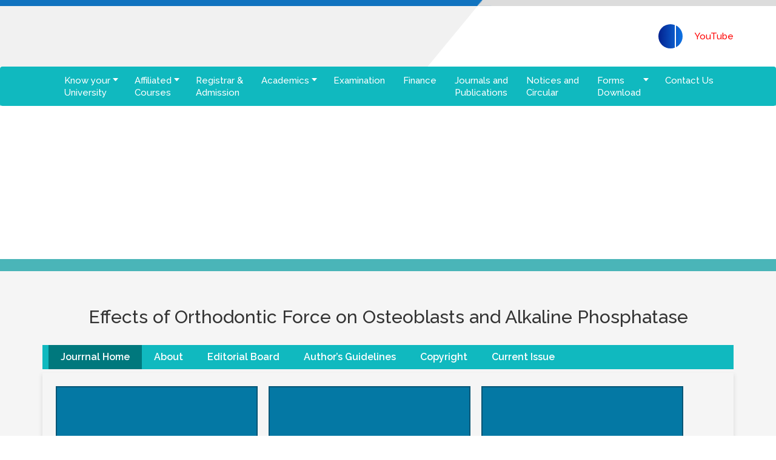

--- FILE ---
content_type: text/html; charset=UTF-8
request_url: https://wbuhs.ac.in/journals_and_publica/effects-of-orthodontic-force-on-osteoblasts-and-alkaline-phosphatase/
body_size: 14210
content:

<!DOCTYPE html>

<html lang="en-US">

  <head>

    <meta charset="utf-8">

    <meta http-equiv="X-UA-Compatible" content="IE=edge">

    <!-- <meta name="viewport" content="width=device-width, initial-scale=1"> -->

    <meta name="viewport" content="width=device-width, initial-scale=1.0, maximum-scale=1.0,user-scalable=0"/>

    <title>Effects of Orthodontic Force on Osteoblasts and Alkaline Phosphatase |   WBUHS </title>

    <!-- <link rel="icon" href="/favicon.ico" type="image/x-icon"/> -->

     <script type="text/javascript">

            //<![CDATA[

            var base_url = 'https://wbuhs.ac.in/';

            //]]>

        </script>

        <style type="text/css">

            .loader {

                position: fixed;

                left: 0px;

                top: 0px;

                width: 100%;

                height: 100%;

                z-index: 9999;

                background: url('https://wbuhs.ac.in/wp-content/themes/wbuhs/images/pageLoader.gif') 50% 50% no-repeat rgb(249,249,249);

                opacity: .8;

            }

        </style>


    <!-- Global site tag (gtag.js) - Google Analytics -->
    <script async src="https://www.googletagmanager.com/gtag/js?id=UA-125427623-1"></script>
    <script>
      window.dataLayer = window.dataLayer || [];
      function gtag(){dataLayer.push(arguments);}
      gtag('js', new Date());

      gtag('config', 'UA-125427623-1');
    </script>

    

       

    <meta name='robots' content='max-image-preview:large' />
	<style>img:is([sizes="auto" i], [sizes^="auto," i]) { contain-intrinsic-size: 3000px 1500px }</style>
	<link rel='dns-prefetch' href='//code.jquery.com' />
<link rel="alternate" type="application/rss+xml" title="WBUHS &raquo; Effects of Orthodontic Force on Osteoblasts and Alkaline Phosphatase Comments Feed" href="https://wbuhs.ac.in/journals_and_publica/effects-of-orthodontic-force-on-osteoblasts-and-alkaline-phosphatase/feed/" />
<script type="text/javascript">
/* <![CDATA[ */
window._wpemojiSettings = {"baseUrl":"https:\/\/s.w.org\/images\/core\/emoji\/16.0.1\/72x72\/","ext":".png","svgUrl":"https:\/\/s.w.org\/images\/core\/emoji\/16.0.1\/svg\/","svgExt":".svg","source":{"concatemoji":"https:\/\/wbuhs.ac.in\/wp-includes\/js\/wp-emoji-release.min.js?ver=6.8.3"}};
/*! This file is auto-generated */
!function(s,n){var o,i,e;function c(e){try{var t={supportTests:e,timestamp:(new Date).valueOf()};sessionStorage.setItem(o,JSON.stringify(t))}catch(e){}}function p(e,t,n){e.clearRect(0,0,e.canvas.width,e.canvas.height),e.fillText(t,0,0);var t=new Uint32Array(e.getImageData(0,0,e.canvas.width,e.canvas.height).data),a=(e.clearRect(0,0,e.canvas.width,e.canvas.height),e.fillText(n,0,0),new Uint32Array(e.getImageData(0,0,e.canvas.width,e.canvas.height).data));return t.every(function(e,t){return e===a[t]})}function u(e,t){e.clearRect(0,0,e.canvas.width,e.canvas.height),e.fillText(t,0,0);for(var n=e.getImageData(16,16,1,1),a=0;a<n.data.length;a++)if(0!==n.data[a])return!1;return!0}function f(e,t,n,a){switch(t){case"flag":return n(e,"\ud83c\udff3\ufe0f\u200d\u26a7\ufe0f","\ud83c\udff3\ufe0f\u200b\u26a7\ufe0f")?!1:!n(e,"\ud83c\udde8\ud83c\uddf6","\ud83c\udde8\u200b\ud83c\uddf6")&&!n(e,"\ud83c\udff4\udb40\udc67\udb40\udc62\udb40\udc65\udb40\udc6e\udb40\udc67\udb40\udc7f","\ud83c\udff4\u200b\udb40\udc67\u200b\udb40\udc62\u200b\udb40\udc65\u200b\udb40\udc6e\u200b\udb40\udc67\u200b\udb40\udc7f");case"emoji":return!a(e,"\ud83e\udedf")}return!1}function g(e,t,n,a){var r="undefined"!=typeof WorkerGlobalScope&&self instanceof WorkerGlobalScope?new OffscreenCanvas(300,150):s.createElement("canvas"),o=r.getContext("2d",{willReadFrequently:!0}),i=(o.textBaseline="top",o.font="600 32px Arial",{});return e.forEach(function(e){i[e]=t(o,e,n,a)}),i}function t(e){var t=s.createElement("script");t.src=e,t.defer=!0,s.head.appendChild(t)}"undefined"!=typeof Promise&&(o="wpEmojiSettingsSupports",i=["flag","emoji"],n.supports={everything:!0,everythingExceptFlag:!0},e=new Promise(function(e){s.addEventListener("DOMContentLoaded",e,{once:!0})}),new Promise(function(t){var n=function(){try{var e=JSON.parse(sessionStorage.getItem(o));if("object"==typeof e&&"number"==typeof e.timestamp&&(new Date).valueOf()<e.timestamp+604800&&"object"==typeof e.supportTests)return e.supportTests}catch(e){}return null}();if(!n){if("undefined"!=typeof Worker&&"undefined"!=typeof OffscreenCanvas&&"undefined"!=typeof URL&&URL.createObjectURL&&"undefined"!=typeof Blob)try{var e="postMessage("+g.toString()+"("+[JSON.stringify(i),f.toString(),p.toString(),u.toString()].join(",")+"));",a=new Blob([e],{type:"text/javascript"}),r=new Worker(URL.createObjectURL(a),{name:"wpTestEmojiSupports"});return void(r.onmessage=function(e){c(n=e.data),r.terminate(),t(n)})}catch(e){}c(n=g(i,f,p,u))}t(n)}).then(function(e){for(var t in e)n.supports[t]=e[t],n.supports.everything=n.supports.everything&&n.supports[t],"flag"!==t&&(n.supports.everythingExceptFlag=n.supports.everythingExceptFlag&&n.supports[t]);n.supports.everythingExceptFlag=n.supports.everythingExceptFlag&&!n.supports.flag,n.DOMReady=!1,n.readyCallback=function(){n.DOMReady=!0}}).then(function(){return e}).then(function(){var e;n.supports.everything||(n.readyCallback(),(e=n.source||{}).concatemoji?t(e.concatemoji):e.wpemoji&&e.twemoji&&(t(e.twemoji),t(e.wpemoji)))}))}((window,document),window._wpemojiSettings);
/* ]]> */
</script>
<style id='wp-emoji-styles-inline-css' type='text/css'>

	img.wp-smiley, img.emoji {
		display: inline !important;
		border: none !important;
		box-shadow: none !important;
		height: 1em !important;
		width: 1em !important;
		margin: 0 0.07em !important;
		vertical-align: -0.1em !important;
		background: none !important;
		padding: 0 !important;
	}
</style>
<link rel='stylesheet' id='wp-block-library-css' href='https://wbuhs.ac.in/wp-includes/css/dist/block-library/style.min.css?ver=6.8.3' type='text/css' media='all' />
<style id='classic-theme-styles-inline-css' type='text/css'>
/*! This file is auto-generated */
.wp-block-button__link{color:#fff;background-color:#32373c;border-radius:9999px;box-shadow:none;text-decoration:none;padding:calc(.667em + 2px) calc(1.333em + 2px);font-size:1.125em}.wp-block-file__button{background:#32373c;color:#fff;text-decoration:none}
</style>
<style id='global-styles-inline-css' type='text/css'>
:root{--wp--preset--aspect-ratio--square: 1;--wp--preset--aspect-ratio--4-3: 4/3;--wp--preset--aspect-ratio--3-4: 3/4;--wp--preset--aspect-ratio--3-2: 3/2;--wp--preset--aspect-ratio--2-3: 2/3;--wp--preset--aspect-ratio--16-9: 16/9;--wp--preset--aspect-ratio--9-16: 9/16;--wp--preset--color--black: #000000;--wp--preset--color--cyan-bluish-gray: #abb8c3;--wp--preset--color--white: #ffffff;--wp--preset--color--pale-pink: #f78da7;--wp--preset--color--vivid-red: #cf2e2e;--wp--preset--color--luminous-vivid-orange: #ff6900;--wp--preset--color--luminous-vivid-amber: #fcb900;--wp--preset--color--light-green-cyan: #7bdcb5;--wp--preset--color--vivid-green-cyan: #00d084;--wp--preset--color--pale-cyan-blue: #8ed1fc;--wp--preset--color--vivid-cyan-blue: #0693e3;--wp--preset--color--vivid-purple: #9b51e0;--wp--preset--gradient--vivid-cyan-blue-to-vivid-purple: linear-gradient(135deg,rgba(6,147,227,1) 0%,rgb(155,81,224) 100%);--wp--preset--gradient--light-green-cyan-to-vivid-green-cyan: linear-gradient(135deg,rgb(122,220,180) 0%,rgb(0,208,130) 100%);--wp--preset--gradient--luminous-vivid-amber-to-luminous-vivid-orange: linear-gradient(135deg,rgba(252,185,0,1) 0%,rgba(255,105,0,1) 100%);--wp--preset--gradient--luminous-vivid-orange-to-vivid-red: linear-gradient(135deg,rgba(255,105,0,1) 0%,rgb(207,46,46) 100%);--wp--preset--gradient--very-light-gray-to-cyan-bluish-gray: linear-gradient(135deg,rgb(238,238,238) 0%,rgb(169,184,195) 100%);--wp--preset--gradient--cool-to-warm-spectrum: linear-gradient(135deg,rgb(74,234,220) 0%,rgb(151,120,209) 20%,rgb(207,42,186) 40%,rgb(238,44,130) 60%,rgb(251,105,98) 80%,rgb(254,248,76) 100%);--wp--preset--gradient--blush-light-purple: linear-gradient(135deg,rgb(255,206,236) 0%,rgb(152,150,240) 100%);--wp--preset--gradient--blush-bordeaux: linear-gradient(135deg,rgb(254,205,165) 0%,rgb(254,45,45) 50%,rgb(107,0,62) 100%);--wp--preset--gradient--luminous-dusk: linear-gradient(135deg,rgb(255,203,112) 0%,rgb(199,81,192) 50%,rgb(65,88,208) 100%);--wp--preset--gradient--pale-ocean: linear-gradient(135deg,rgb(255,245,203) 0%,rgb(182,227,212) 50%,rgb(51,167,181) 100%);--wp--preset--gradient--electric-grass: linear-gradient(135deg,rgb(202,248,128) 0%,rgb(113,206,126) 100%);--wp--preset--gradient--midnight: linear-gradient(135deg,rgb(2,3,129) 0%,rgb(40,116,252) 100%);--wp--preset--font-size--small: 13px;--wp--preset--font-size--medium: 20px;--wp--preset--font-size--large: 36px;--wp--preset--font-size--x-large: 42px;--wp--preset--spacing--20: 0.44rem;--wp--preset--spacing--30: 0.67rem;--wp--preset--spacing--40: 1rem;--wp--preset--spacing--50: 1.5rem;--wp--preset--spacing--60: 2.25rem;--wp--preset--spacing--70: 3.38rem;--wp--preset--spacing--80: 5.06rem;--wp--preset--shadow--natural: 6px 6px 9px rgba(0, 0, 0, 0.2);--wp--preset--shadow--deep: 12px 12px 50px rgba(0, 0, 0, 0.4);--wp--preset--shadow--sharp: 6px 6px 0px rgba(0, 0, 0, 0.2);--wp--preset--shadow--outlined: 6px 6px 0px -3px rgba(255, 255, 255, 1), 6px 6px rgba(0, 0, 0, 1);--wp--preset--shadow--crisp: 6px 6px 0px rgba(0, 0, 0, 1);}:where(.is-layout-flex){gap: 0.5em;}:where(.is-layout-grid){gap: 0.5em;}body .is-layout-flex{display: flex;}.is-layout-flex{flex-wrap: wrap;align-items: center;}.is-layout-flex > :is(*, div){margin: 0;}body .is-layout-grid{display: grid;}.is-layout-grid > :is(*, div){margin: 0;}:where(.wp-block-columns.is-layout-flex){gap: 2em;}:where(.wp-block-columns.is-layout-grid){gap: 2em;}:where(.wp-block-post-template.is-layout-flex){gap: 1.25em;}:where(.wp-block-post-template.is-layout-grid){gap: 1.25em;}.has-black-color{color: var(--wp--preset--color--black) !important;}.has-cyan-bluish-gray-color{color: var(--wp--preset--color--cyan-bluish-gray) !important;}.has-white-color{color: var(--wp--preset--color--white) !important;}.has-pale-pink-color{color: var(--wp--preset--color--pale-pink) !important;}.has-vivid-red-color{color: var(--wp--preset--color--vivid-red) !important;}.has-luminous-vivid-orange-color{color: var(--wp--preset--color--luminous-vivid-orange) !important;}.has-luminous-vivid-amber-color{color: var(--wp--preset--color--luminous-vivid-amber) !important;}.has-light-green-cyan-color{color: var(--wp--preset--color--light-green-cyan) !important;}.has-vivid-green-cyan-color{color: var(--wp--preset--color--vivid-green-cyan) !important;}.has-pale-cyan-blue-color{color: var(--wp--preset--color--pale-cyan-blue) !important;}.has-vivid-cyan-blue-color{color: var(--wp--preset--color--vivid-cyan-blue) !important;}.has-vivid-purple-color{color: var(--wp--preset--color--vivid-purple) !important;}.has-black-background-color{background-color: var(--wp--preset--color--black) !important;}.has-cyan-bluish-gray-background-color{background-color: var(--wp--preset--color--cyan-bluish-gray) !important;}.has-white-background-color{background-color: var(--wp--preset--color--white) !important;}.has-pale-pink-background-color{background-color: var(--wp--preset--color--pale-pink) !important;}.has-vivid-red-background-color{background-color: var(--wp--preset--color--vivid-red) !important;}.has-luminous-vivid-orange-background-color{background-color: var(--wp--preset--color--luminous-vivid-orange) !important;}.has-luminous-vivid-amber-background-color{background-color: var(--wp--preset--color--luminous-vivid-amber) !important;}.has-light-green-cyan-background-color{background-color: var(--wp--preset--color--light-green-cyan) !important;}.has-vivid-green-cyan-background-color{background-color: var(--wp--preset--color--vivid-green-cyan) !important;}.has-pale-cyan-blue-background-color{background-color: var(--wp--preset--color--pale-cyan-blue) !important;}.has-vivid-cyan-blue-background-color{background-color: var(--wp--preset--color--vivid-cyan-blue) !important;}.has-vivid-purple-background-color{background-color: var(--wp--preset--color--vivid-purple) !important;}.has-black-border-color{border-color: var(--wp--preset--color--black) !important;}.has-cyan-bluish-gray-border-color{border-color: var(--wp--preset--color--cyan-bluish-gray) !important;}.has-white-border-color{border-color: var(--wp--preset--color--white) !important;}.has-pale-pink-border-color{border-color: var(--wp--preset--color--pale-pink) !important;}.has-vivid-red-border-color{border-color: var(--wp--preset--color--vivid-red) !important;}.has-luminous-vivid-orange-border-color{border-color: var(--wp--preset--color--luminous-vivid-orange) !important;}.has-luminous-vivid-amber-border-color{border-color: var(--wp--preset--color--luminous-vivid-amber) !important;}.has-light-green-cyan-border-color{border-color: var(--wp--preset--color--light-green-cyan) !important;}.has-vivid-green-cyan-border-color{border-color: var(--wp--preset--color--vivid-green-cyan) !important;}.has-pale-cyan-blue-border-color{border-color: var(--wp--preset--color--pale-cyan-blue) !important;}.has-vivid-cyan-blue-border-color{border-color: var(--wp--preset--color--vivid-cyan-blue) !important;}.has-vivid-purple-border-color{border-color: var(--wp--preset--color--vivid-purple) !important;}.has-vivid-cyan-blue-to-vivid-purple-gradient-background{background: var(--wp--preset--gradient--vivid-cyan-blue-to-vivid-purple) !important;}.has-light-green-cyan-to-vivid-green-cyan-gradient-background{background: var(--wp--preset--gradient--light-green-cyan-to-vivid-green-cyan) !important;}.has-luminous-vivid-amber-to-luminous-vivid-orange-gradient-background{background: var(--wp--preset--gradient--luminous-vivid-amber-to-luminous-vivid-orange) !important;}.has-luminous-vivid-orange-to-vivid-red-gradient-background{background: var(--wp--preset--gradient--luminous-vivid-orange-to-vivid-red) !important;}.has-very-light-gray-to-cyan-bluish-gray-gradient-background{background: var(--wp--preset--gradient--very-light-gray-to-cyan-bluish-gray) !important;}.has-cool-to-warm-spectrum-gradient-background{background: var(--wp--preset--gradient--cool-to-warm-spectrum) !important;}.has-blush-light-purple-gradient-background{background: var(--wp--preset--gradient--blush-light-purple) !important;}.has-blush-bordeaux-gradient-background{background: var(--wp--preset--gradient--blush-bordeaux) !important;}.has-luminous-dusk-gradient-background{background: var(--wp--preset--gradient--luminous-dusk) !important;}.has-pale-ocean-gradient-background{background: var(--wp--preset--gradient--pale-ocean) !important;}.has-electric-grass-gradient-background{background: var(--wp--preset--gradient--electric-grass) !important;}.has-midnight-gradient-background{background: var(--wp--preset--gradient--midnight) !important;}.has-small-font-size{font-size: var(--wp--preset--font-size--small) !important;}.has-medium-font-size{font-size: var(--wp--preset--font-size--medium) !important;}.has-large-font-size{font-size: var(--wp--preset--font-size--large) !important;}.has-x-large-font-size{font-size: var(--wp--preset--font-size--x-large) !important;}
:where(.wp-block-post-template.is-layout-flex){gap: 1.25em;}:where(.wp-block-post-template.is-layout-grid){gap: 1.25em;}
:where(.wp-block-columns.is-layout-flex){gap: 2em;}:where(.wp-block-columns.is-layout-grid){gap: 2em;}
:root :where(.wp-block-pullquote){font-size: 1.5em;line-height: 1.6;}
</style>
<link rel='stylesheet' id='bootstrap-min-css' href='https://wbuhs.ac.in/wp-content/plugins/Gallery_custom//css/bootstrap.min.css?ver=6.8.3' type='text/css' media='all' />
<link rel='stylesheet' id='font-awesome-css' href='https://wbuhs.ac.in/wp-content/plugins/Gallery_custom//css/font-awesome.min.css?ver=6.8.3' type='text/css' media='all' />
<link rel='stylesheet' id='imagelightcustomi-css' href='https://wbuhs.ac.in/wp-content/plugins/Gallery_custom//css/imagelightcustomi.css?ver=6.8.3' type='text/css' media='all' />
<link rel='stylesheet' id='contact-form-7-css' href='https://wbuhs.ac.in/wp-content/plugins/contact-form-7/includes/css/styles.css?ver=6.1' type='text/css' media='all' />
<link rel='stylesheet' id='searchandfilter-css' href='https://wbuhs.ac.in/wp-content/plugins/search-filter/style.css?ver=1' type='text/css' media='all' />
<link rel='stylesheet' id='taxonomy-image-plugin-public-css' href='https://wbuhs.ac.in/wp-content/plugins/taxonomy-images/css/style.css?ver=0.9.6' type='text/css' media='screen' />
<link rel='stylesheet' id='bootstrap-css-css' href='https://wbuhs.ac.in/wp-content/themes/wbuhs/css/bootstrap.min.css?ver=6.8.3' type='text/css' media='all' />
<link rel='stylesheet' id='carousel-css' href='https://wbuhs.ac.in/wp-content/themes/wbuhs/css/owl.carousel.css?ver=6.8.3' type='text/css' media='all' />
<link rel='stylesheet' id='mmenu-css' href='https://wbuhs.ac.in/wp-content/themes/wbuhs/css/jquery.mmenu.all.css?ver=6.8.3' type='text/css' media='all' />
<link rel='stylesheet' id='jquery-ui-css' href='https://wbuhs.ac.in/wp-content/themes/wbuhs/css/jquery-ui.css?ver=6.8.3' type='text/css' media='all' />
<link rel='stylesheet' id='easy-responsive-css' href='https://wbuhs.ac.in/wp-content/themes/wbuhs/css/easy-responsive-tabs.css?ver=6.8.3' type='text/css' media='all' />
<link rel='stylesheet' id='viewbox-css-css' href='https://wbuhs.ac.in/wp-content/themes/wbuhs/css/viewbox.css?ver=6.8.3' type='text/css' media='all' />
<link rel='stylesheet' id='styles-css' href='https://wbuhs.ac.in/wp-content/themes/wbuhs/css/style.css?ver=5.0.16' type='text/css' media='all' />
<link rel='stylesheet' id='wpdreams-asl-basic-css' href='https://wbuhs.ac.in/wp-content/plugins/ajax-search-lite/css/style.basic.css?ver=4.13.1' type='text/css' media='all' />
<link rel='stylesheet' id='wpdreams-asl-instance-css' href='https://wbuhs.ac.in/wp-content/plugins/ajax-search-lite/css/style-simple-red.css?ver=4.13.1' type='text/css' media='all' />
<script type="text/javascript" src="https://code.jquery.com/jquery-3.5.1.min.js" id="jquery-js"></script>
<script type="text/javascript" src="https://wbuhs.ac.in/wp-content/plugins/Gallery_custom//js/bootstrap.min.js?ver=6.8.3" id="bootstrap-min-js"></script>
<script type="text/javascript" src="https://wbuhs.ac.in/wp-content/plugins/Gallery_custom//js/imagelightbox.min.js?ver=6.8.3" id="imagelightbox-js-js"></script>
<script type="text/javascript" src="https://wbuhs.ac.in/wp-content/plugins/Gallery_custom//js/isotope.pkgd.min.js?ver=6.8.3" id="isotope-js-js"></script>
<script type="text/javascript" src="https://wbuhs.ac.in/wp-content/plugins/Gallery_custom/js/scripts.js?ver=6.8.3" id="scripts-js-js"></script>
<script type="text/javascript" src="https://wbuhs.ac.in/wp-includes/js/jquery/jquery-migrate.min.js?ver=3.4.1" id="jquery-migrate-js"></script>
<link rel="https://api.w.org/" href="https://wbuhs.ac.in/wp-json/" /><link rel="alternate" title="JSON" type="application/json" href="https://wbuhs.ac.in/wp-json/wp/v2/journals_and_publica/6274" /><link rel="EditURI" type="application/rsd+xml" title="RSD" href="https://wbuhs.ac.in/xmlrpc.php?rsd" />

<link rel="canonical" href="https://wbuhs.ac.in/journals_and_publica/effects-of-orthodontic-force-on-osteoblasts-and-alkaline-phosphatase/" />
<link rel='shortlink' href='https://wbuhs.ac.in/?p=6274' />
<link rel="alternate" title="oEmbed (JSON)" type="application/json+oembed" href="https://wbuhs.ac.in/wp-json/oembed/1.0/embed?url=https%3A%2F%2Fwbuhs.ac.in%2Fjournals_and_publica%2Feffects-of-orthodontic-force-on-osteoblasts-and-alkaline-phosphatase%2F" />
<link rel="alternate" title="oEmbed (XML)" type="text/xml+oembed" href="https://wbuhs.ac.in/wp-json/oembed/1.0/embed?url=https%3A%2F%2Fwbuhs.ac.in%2Fjournals_and_publica%2Feffects-of-orthodontic-force-on-osteoblasts-and-alkaline-phosphatase%2F&#038;format=xml" />

            <script>

              var ajaxurl = 'https://wbuhs.ac.in/wp-admin/admin-ajax.php';

            </script>

          				<link rel="preconnect" href="https://fonts.gstatic.com" crossorigin />
				<link rel="preload" as="style" href="//fonts.googleapis.com/css?family=Open+Sans&display=swap" />
				<link rel="stylesheet" href="//fonts.googleapis.com/css?family=Open+Sans&display=swap" media="all" />
				<style type="text/css">.recentcomments a{display:inline !important;padding:0 !important;margin:0 !important;}</style><noscript><style>.lazyload[data-src]{display:none !important;}</style></noscript><style>.lazyload{background-image:none !important;}.lazyload:before{background-image:none !important;}</style>			            <style>
				            
					div[id*='ajaxsearchlitesettings'].searchsettings .asl_option_inner label {
						font-size: 0px !important;
						color: rgba(0, 0, 0, 0);
					}
					div[id*='ajaxsearchlitesettings'].searchsettings .asl_option_inner label:after {
						font-size: 11px !important;
						position: absolute;
						top: 0;
						left: 0;
						z-index: 1;
					}
					.asl_w_container {
						width: 100%;
						margin: 0px 0px 0px 0px;
						min-width: 200px;
					}
					div[id*='ajaxsearchlite'].asl_m {
						width: 100%;
					}
					div[id*='ajaxsearchliteres'].wpdreams_asl_results div.resdrg span.highlighted {
						font-weight: bold;
						color: rgba(217, 49, 43, 1);
						background-color: rgba(238, 238, 238, 1);
					}
					div[id*='ajaxsearchliteres'].wpdreams_asl_results .results img.asl_image {
						width: 70px;
						height: 70px;
						object-fit: cover;
					}
					div[id*='ajaxsearchlite'].asl_r .results {
						max-height: none;
					}
					div[id*='ajaxsearchlite'].asl_r {
						position: absolute;
					}
				
						div.asl_r.asl_w.vertical .results .item::after {
							display: block;
							position: absolute;
							bottom: 0;
							content: '';
							height: 1px;
							width: 100%;
							background: #D8D8D8;
						}
						div.asl_r.asl_w.vertical .results .item.asl_last_item::after {
							display: none;
						}
								            </style>
			            <link rel="icon" href="https://wbuhs.ac.in/wp-content/uploads/2018/08/cropped-logo-32x32.png" sizes="32x32" />
<link rel="icon" href="https://wbuhs.ac.in/wp-content/uploads/2018/08/cropped-logo-192x192.png" sizes="192x192" />
<link rel="apple-touch-icon" href="https://wbuhs.ac.in/wp-content/uploads/2018/08/cropped-logo-180x180.png" />
<meta name="msapplication-TileImage" content="https://wbuhs.ac.in/wp-content/uploads/2018/08/cropped-logo-270x270.png" />
		<style type="text/css" id="wp-custom-css">
			#dynamicMetaBox1753161173030{
	display:none !important;
}		</style>
		
    <!-- Powered by Pixelsolutionz -->

  </head>

    <body class=" /var/www/html/wp-content/themes/wbuhs/page.php6274" >
    <input type="hidden" value="<!-- page.php -->">

        <div class="loader"></div>

    <div class="wrapper">

        <header class="site-header">

            <div class="header-top clear">

                <div class="container">

                        <div class="header-top-left">



                        </div>

                        <div class="header-top-right">

                            
                            
                        </div>

                </div>

            </div>

            <div class="header-bottom clear">

                <div class="container">

                        <div class="header-bottom-left">

                            <a class="logo" href="https://wbuhs.ac.in/">

                                        
                                        <img src="[data-uri]" alt="WBUHS" data-src="https://wbuhs.ac.in/wp-content/uploads/2018/08/logo.png" decoding="async" class="lazyload" data-eio-rwidth="609" data-eio-rheight="84"><noscript><img src="https://wbuhs.ac.in/wp-content/uploads/2018/08/logo.png" alt="WBUHS" data-eio="l"></noscript>

                                          

                                      </a> 

                        </div>

                        <div class="header-bottom-right">


                            <ul>

                                
                                <!-- <li class="digi-li"><a href="https://hackomed.in/" target="_blank" class="digi-button">Hack-O-Med 2023</a></li> -->
                                <li><a href="javascript:void(0);" class="searchBtn"><i class="fa fa-search"></i></a></li>
                                                                    <li><a href="https://www.youtube.com/channel/UCrE5nbmHaJeZdwlcJEAGm9A/videos?view=0&amp;sort=dd&amp;shelf_id=0" class="youtubeBtn" target="blank"><i class="fa fa-youtube-play" aria-hidden="true"></i>YouTube</a></li>
                                
                            </ul>

                            <div class="headerSearch">

                                <form action="https://wbuhs.ac.in" id="search-form" method="get" autocomplete="off">

                                <span class="searchIcon"><i class="fa fa-search"></i></span>

                                <input type="text" name="s" id="s" placeholder="Type Your Keywords" autocomplete="off">

                                <span class="searchClose"><i class="fa fa-times" aria-hidden="true"></i></span>

                                </form>

                            </div>

                        </div>

                        <a href="#menu" style="text-align:right;" class="mobileMenuBtn">

                              <i class="fa fa-bars" aria-hidden="true"></i>

                              <i class="fa fa-times" aria-hidden="true"></i>

                        </a>

                </div>

            </div>

            <div class="navbar">

                <div class="container">

                    <nav class="nav-main">

                        <ul class="navlist">
                        <li><a href="https://wbuhs.ac.in/" alt=""><i class="fa fa-home" aria-hidden="true"></i></a></li>

                            <li id="menu-item-117" class="menu-item menu-item-type-post_type menu-item-object-page menu-item-home menu-item-has-children menu-item-117"><a href="https://wbuhs.ac.in/">Know your<br/> University</a>
<ul class="sub-menu">
	<li id="menu-item-8624" class="menu-item menu-item-type-post_type menu-item-object-page menu-item-8624"><a href="https://wbuhs.ac.in/chief-ministers-message/">Chief Minister’s Message</a></li>
	<li id="menu-item-8625" class="menu-item menu-item-type-post_type menu-item-object-page menu-item-8625"><a href="https://wbuhs.ac.in/university-authorities/">University <span>Authorities</span></a></li>
	<li id="menu-item-8626" class="menu-item menu-item-type-post_type menu-item-object-page menu-item-8626"><a href="https://wbuhs.ac.in/university-officials/">University Officials</a></li>
	<li id="menu-item-197" class="menu-item menu-item-type-post_type menu-item-object-page menu-item-197"><a href="https://wbuhs.ac.in/know-your-university/history/">History</a></li>
	<li id="menu-item-176" class="menu-item menu-item-type-post_type menu-item-object-page menu-item-176"><a href="https://wbuhs.ac.in/mission-and-vision/">Mission and <span>Vision</span></a></li>
	<li id="menu-item-8627" class="menu-item menu-item-type-post_type menu-item-object-page menu-item-8627"><a href="https://wbuhs.ac.in/university-campuses/">University <span>Campuses</span></a></li>
	<li id="menu-item-143" class="menu-item menu-item-type-custom menu-item-object-custom menu-item-has-children menu-item-143"><a href="#">Constituent<br> Colleges</a>
	<ul class="sub-menu">
		<li id="menu-item-941" class="menu-item menu-item-type-post_type menu-item-object-page menu-item-941"><a href="https://wbuhs.ac.in/college-of-medicine-and-jnm-hospital/">College of Medicine and <span> JNM Hospital</span></a></li>
		<li id="menu-item-942" class="menu-item menu-item-type-post_type menu-item-object-page menu-item-942"><a href="https://wbuhs.ac.in/college-of-paramedical-and-allied-health-sciences/">College of Paramedical and <span> Allied Health Sciences</span></a></li>
		<li id="menu-item-11135" class="menu-item menu-item-type-post_type menu-item-object-page menu-item-11135"><a href="https://wbuhs.ac.in/university-college-of-nursing-college-of-medicine-j-n-m-hospital-kalyani-nadia/">University college of nursing, college of <span>medicine &#038; j.N.M hospital, kalyani, nadia</span></a></li>
	</ul>
</li>
	<li id="menu-item-10151" class="menu-item menu-item-type-post_type menu-item-object-page menu-item-10151"><a href="https://wbuhs.ac.in/board-of-studies-bos/">Board of Studies (BOS)</a></li>
	<li id="menu-item-10173" class="menu-item menu-item-type-post_type menu-item-object-page menu-item-10173"><a href="https://wbuhs.ac.in/academic-grievance/">Grievance</a></li>
	<li id="menu-item-8735" class="menu-item menu-item-type-post_type menu-item-object-page menu-item-8735"><a href="https://wbuhs.ac.in/photo-gallery/">Photo Gallery</a></li>
</ul>
</li>
<li id="menu-item-44" class="menu-item menu-item-type-custom menu-item-object-custom menu-item-has-children menu-item-44"><a href="#">Affiliated <br>Courses</a>
<ul class="sub-menu">
	<li id="menu-item-127" class="menu-item menu-item-type-custom menu-item-object-custom menu-item-has-children menu-item-127"><a href="#">Modern Medicine</a>
	<ul class="sub-menu">
		<li id="menu-item-293" class="menu-item menu-item-type-taxonomy menu-item-object-courses_tax menu-item-293"><a href="https://wbuhs.ac.in/courses/modern-medicine/bachelors-degree/">Bachelor’s Degree</a></li>
		<li id="menu-item-297" class="menu-item menu-item-type-taxonomy menu-item-object-courses_tax menu-item-297"><a href="https://wbuhs.ac.in/courses/modern-medicine/masters-degree/">Master’s degree</a></li>
		<li id="menu-item-502" class="menu-item menu-item-type-taxonomy menu-item-object-courses_tax menu-item-502"><a href="https://wbuhs.ac.in/courses/modern-medicine/diploma/">Diploma</a></li>
		<li id="menu-item-505" class="menu-item menu-item-type-taxonomy menu-item-object-courses_tax menu-item-505"><a href="https://wbuhs.ac.in/courses/modern-medicine/fellowship/">Fellowship</a></li>
		<li id="menu-item-327" class="menu-item menu-item-type-taxonomy menu-item-object-courses_tax menu-item-327"><a href="https://wbuhs.ac.in/courses/modern-medicine/post-doctoral-degree/">Post doctoral degree</a></li>
	</ul>
</li>
	<li id="menu-item-131" class="menu-item menu-item-type-custom menu-item-object-custom menu-item-has-children menu-item-131"><a href="#">Ayush</a>
	<ul class="sub-menu">
		<li id="menu-item-509" class="menu-item menu-item-type-custom menu-item-object-custom menu-item-has-children menu-item-509"><a href="#">Ayurved</a>
		<ul class="sub-menu">
			<li id="menu-item-333" class="menu-item menu-item-type-taxonomy menu-item-object-courses_tax menu-item-333"><a href="https://wbuhs.ac.in/courses/ayush/ayurveda/bachelors-degree-ayurveda/">Bachelor’s Degree</a></li>
			<li id="menu-item-331" class="menu-item menu-item-type-taxonomy menu-item-object-courses_tax menu-item-331"><a href="https://wbuhs.ac.in/courses/ayush/ayurveda/masters-degree-ayurveda/">Master’s degree</a></li>
		</ul>
</li>
		<li id="menu-item-510" class="menu-item menu-item-type-custom menu-item-object-custom menu-item-has-children menu-item-510"><a href="#">Homeopathy</a>
		<ul class="sub-menu">
			<li id="menu-item-329" class="menu-item menu-item-type-taxonomy menu-item-object-courses_tax menu-item-329"><a href="https://wbuhs.ac.in/courses/ayush/homeopathy/bachelors-degree-homeopathy/">Bachelor’s Degree</a></li>
			<li id="menu-item-330" class="menu-item menu-item-type-taxonomy menu-item-object-courses_tax menu-item-330"><a href="https://wbuhs.ac.in/courses/ayush/homeopathy/masters-degree-homeopathy/">Master’s degree</a></li>
		</ul>
</li>
		<li id="menu-item-511" class="menu-item menu-item-type-custom menu-item-object-custom menu-item-has-children menu-item-511"><a href="#">Unani</a>
		<ul class="sub-menu">
			<li id="menu-item-512" class="menu-item menu-item-type-taxonomy menu-item-object-courses_tax menu-item-512"><a href="https://wbuhs.ac.in/courses/ayush/unani/bachelors-degree-unani/">Bachelor’s Degree</a></li>
			<li id="menu-item-513" class="menu-item menu-item-type-taxonomy menu-item-object-courses_tax menu-item-513"><a href="https://wbuhs.ac.in/courses/ayush/unani/masters-degree-unani/">Master’s degree</a></li>
		</ul>
</li>
	</ul>
</li>
	<li id="menu-item-528" class="menu-item menu-item-type-custom menu-item-object-custom menu-item-has-children menu-item-528"><a href="#">Dental</a>
	<ul class="sub-menu">
		<li id="menu-item-522" class="menu-item menu-item-type-taxonomy menu-item-object-courses_tax menu-item-522"><a href="https://wbuhs.ac.in/courses/dental/bachelors-degree-dental/">Bachelor’s Degree</a></li>
		<li id="menu-item-539" class="menu-item menu-item-type-taxonomy menu-item-object-courses_tax menu-item-539"><a href="https://wbuhs.ac.in/courses/dental/masters-degree-dental/">Master’s degree</a></li>
	</ul>
</li>
	<li id="menu-item-531" class="menu-item menu-item-type-custom menu-item-object-custom menu-item-has-children menu-item-531"><a href="#">Nursing</a>
	<ul class="sub-menu">
		<li id="menu-item-535" class="menu-item menu-item-type-taxonomy menu-item-object-courses_tax menu-item-535"><a href="https://wbuhs.ac.in/courses/nursing/bachelors-degree-nursing/">Bachelor’s Degree</a></li>
		<li id="menu-item-538" class="menu-item menu-item-type-taxonomy menu-item-object-courses_tax menu-item-538"><a href="https://wbuhs.ac.in/courses/nursing/masters-degree-nursing/">Master’s degree</a></li>
	</ul>
</li>
	<li id="menu-item-529" class="menu-item menu-item-type-custom menu-item-object-custom menu-item-has-children menu-item-529"><a href="#">Pharmacy</a>
	<ul class="sub-menu">
		<li id="menu-item-534" class="menu-item menu-item-type-taxonomy menu-item-object-courses_tax menu-item-534"><a href="https://wbuhs.ac.in/courses/pharmacy/bachelors-degree-pharmacy/">Bachelor’s Degree</a></li>
	</ul>
</li>
	<li id="menu-item-506" class="menu-item menu-item-type-taxonomy menu-item-object-courses_tax menu-item-506"><a href="https://wbuhs.ac.in/courses/modern-medicine/m-phil/">M.Phil</a></li>
	<li id="menu-item-530" class="menu-item menu-item-type-custom menu-item-object-custom menu-item-has-children menu-item-530"><a href="#">Paramedical &#038; Allied</a>
	<ul class="sub-menu">
		<li id="menu-item-792" class="menu-item menu-item-type-taxonomy menu-item-object-courses_tax menu-item-792"><a href="https://wbuhs.ac.in/courses/paramedical-allied/bachelors-degree-paramedical-allied/">Bachelor’s Degree</a></li>
		<li id="menu-item-785" class="menu-item menu-item-type-taxonomy menu-item-object-courses_tax menu-item-785"><a href="https://wbuhs.ac.in/courses/paramedical-allied/masters-degree-paramedical-allied/">Master’s degree</a></li>
	</ul>
</li>
</ul>
</li>
<li id="menu-item-8628" class="menu-item menu-item-type-post_type menu-item-object-page menu-item-8628"><a href="https://wbuhs.ac.in/registrar-admission/">Registrar &#038; <br><span>Admission </span></a></li>
<li id="menu-item-8629" class="menu-item menu-item-type-post_type menu-item-object-page menu-item-has-children menu-item-8629"><a href="https://wbuhs.ac.in/academics/">Academics</a>
<ul class="sub-menu">
	<li id="menu-item-8737" class="menu-item menu-item-type-custom menu-item-object-custom menu-item-8737"><a target="_blank" href="https://wbuhs.ac.in/phd/">Ph.D <span>Program</span></a></li>
	<li id="menu-item-10244" class="menu-item menu-item-type-custom menu-item-object-custom menu-item-10244"><a target="_blank" href="https://wbuhs.ac.in/course-work/">Programme on Research Methodology</a></li>
	<li id="menu-item-8630" class="menu-item menu-item-type-custom menu-item-object-custom menu-item-has-children menu-item-8630"><a href="#">Seminar / Workshops</a>
	<ul class="sub-menu">
		<li id="menu-item-9729" class="menu-item menu-item-type-post_type menu-item-object-page menu-item-9729"><a href="https://wbuhs.ac.in/schedule-notice/">Schedule/Notice</a></li>
		<li id="menu-item-9728" class="menu-item menu-item-type-post_type menu-item-object-page menu-item-9728"><a href="https://wbuhs.ac.in/photo-gallery-for-workshop/">Photo Gallery for Workshop</a></li>
	</ul>
</li>
	<li id="menu-item-8632" class="menu-item menu-item-type-custom menu-item-object-custom menu-item-8632"><a href="https://sdm.wbuhs.ac.in/">Synopsis &#038; Dissertation Submission</a></li>
</ul>
</li>
<li id="menu-item-8633" class="menu-item menu-item-type-post_type menu-item-object-page menu-item-8633"><a href="https://wbuhs.ac.in/examination-results/">Examination</a></li>
<li id="menu-item-8634" class="menu-item menu-item-type-post_type menu-item-object-page menu-item-8634"><a href="https://wbuhs.ac.in/finance/">Finance</a></li>
<li id="menu-item-8731" class="menu-item menu-item-type-custom menu-item-object-custom menu-item-8731"><a target="_blank" href="http://jwbuhs.in/">Journals and <br>Publications</a></li>
<li id="menu-item-583" class="menu-item menu-item-type-post_type menu-item-object-page menu-item-583"><a href="https://wbuhs.ac.in/notice-and-circular/">Notices and <br>Circular</a></li>
<li id="menu-item-164" class="menu-item menu-item-type-custom menu-item-object-custom menu-item-has-children menu-item-164"><a href="#">Forms <br> Download</a>
<ul class="sub-menu">
	<li id="menu-item-375" class="menu-item menu-item-type-custom menu-item-object-custom menu-item-375"><a href="http://wbuhs.ac.in/forms?id=forms_students">Forms For Students</a></li>
	<li id="menu-item-376" class="menu-item menu-item-type-custom menu-item-object-custom menu-item-376"><a href="http://wbuhs.ac.in/forms?id=forms_others">Forms For Others</a></li>
</ul>
</li>
<li id="menu-item-8635" class="menu-item menu-item-type-post_type menu-item-object-page menu-item-8635"><a href="https://wbuhs.ac.in/contact-us/">Contact Us</a></li>



                        </ul>

                    </nav>

                </div>

            </div>

            <!-- <a href="#menu" style="text-align:right;" class="mobileMenuBtn">

                  <i class="fa fa-bars" aria-hidden="true"></i>

                  <i class="fa fa-times" aria-hidden="true"></i>

            </a> -->

        </header>

        <div class="mobileMenuSection">

            <div class="container">

              <div class="row">

                <div class="col-md-12 col-sm-12 col-xs-12">

                  <nav id="menu">

                    <ul>

                        <li class="menu-item menu-item-type-post_type menu-item-object-page menu-item-home menu-item-has-children menu-item-117"><a href="https://wbuhs.ac.in/">Know your<br/> University</a>
<ul class="sub-menu">
	<li class="menu-item menu-item-type-post_type menu-item-object-page menu-item-8624"><a href="https://wbuhs.ac.in/chief-ministers-message/">Chief Minister’s Message</a></li>
	<li class="menu-item menu-item-type-post_type menu-item-object-page menu-item-8625"><a href="https://wbuhs.ac.in/university-authorities/">University <span>Authorities</span></a></li>
	<li class="menu-item menu-item-type-post_type menu-item-object-page menu-item-8626"><a href="https://wbuhs.ac.in/university-officials/">University Officials</a></li>
	<li class="menu-item menu-item-type-post_type menu-item-object-page menu-item-197"><a href="https://wbuhs.ac.in/know-your-university/history/">History</a></li>
	<li class="menu-item menu-item-type-post_type menu-item-object-page menu-item-176"><a href="https://wbuhs.ac.in/mission-and-vision/">Mission and <span>Vision</span></a></li>
	<li class="menu-item menu-item-type-post_type menu-item-object-page menu-item-8627"><a href="https://wbuhs.ac.in/university-campuses/">University <span>Campuses</span></a></li>
	<li class="menu-item menu-item-type-custom menu-item-object-custom menu-item-has-children menu-item-143"><a href="#">Constituent<br> Colleges</a>
	<ul class="sub-menu">
		<li class="menu-item menu-item-type-post_type menu-item-object-page menu-item-941"><a href="https://wbuhs.ac.in/college-of-medicine-and-jnm-hospital/">College of Medicine and <span> JNM Hospital</span></a></li>
		<li class="menu-item menu-item-type-post_type menu-item-object-page menu-item-942"><a href="https://wbuhs.ac.in/college-of-paramedical-and-allied-health-sciences/">College of Paramedical and <span> Allied Health Sciences</span></a></li>
		<li class="menu-item menu-item-type-post_type menu-item-object-page menu-item-11135"><a href="https://wbuhs.ac.in/university-college-of-nursing-college-of-medicine-j-n-m-hospital-kalyani-nadia/">University college of nursing, college of <span>medicine &#038; j.N.M hospital, kalyani, nadia</span></a></li>
	</ul>
</li>
	<li class="menu-item menu-item-type-post_type menu-item-object-page menu-item-10151"><a href="https://wbuhs.ac.in/board-of-studies-bos/">Board of Studies (BOS)</a></li>
	<li class="menu-item menu-item-type-post_type menu-item-object-page menu-item-10173"><a href="https://wbuhs.ac.in/academic-grievance/">Grievance</a></li>
	<li class="menu-item menu-item-type-post_type menu-item-object-page menu-item-8735"><a href="https://wbuhs.ac.in/photo-gallery/">Photo Gallery</a></li>
</ul>
</li>
<li class="menu-item menu-item-type-custom menu-item-object-custom menu-item-has-children menu-item-44"><a href="#">Affiliated <br>Courses</a>
<ul class="sub-menu">
	<li class="menu-item menu-item-type-custom menu-item-object-custom menu-item-has-children menu-item-127"><a href="#">Modern Medicine</a>
	<ul class="sub-menu">
		<li class="menu-item menu-item-type-taxonomy menu-item-object-courses_tax menu-item-293"><a href="https://wbuhs.ac.in/courses/modern-medicine/bachelors-degree/">Bachelor’s Degree</a></li>
		<li class="menu-item menu-item-type-taxonomy menu-item-object-courses_tax menu-item-297"><a href="https://wbuhs.ac.in/courses/modern-medicine/masters-degree/">Master’s degree</a></li>
		<li class="menu-item menu-item-type-taxonomy menu-item-object-courses_tax menu-item-502"><a href="https://wbuhs.ac.in/courses/modern-medicine/diploma/">Diploma</a></li>
		<li class="menu-item menu-item-type-taxonomy menu-item-object-courses_tax menu-item-505"><a href="https://wbuhs.ac.in/courses/modern-medicine/fellowship/">Fellowship</a></li>
		<li class="menu-item menu-item-type-taxonomy menu-item-object-courses_tax menu-item-327"><a href="https://wbuhs.ac.in/courses/modern-medicine/post-doctoral-degree/">Post doctoral degree</a></li>
	</ul>
</li>
	<li class="menu-item menu-item-type-custom menu-item-object-custom menu-item-has-children menu-item-131"><a href="#">Ayush</a>
	<ul class="sub-menu">
		<li class="menu-item menu-item-type-custom menu-item-object-custom menu-item-has-children menu-item-509"><a href="#">Ayurved</a>
		<ul class="sub-menu">
			<li class="menu-item menu-item-type-taxonomy menu-item-object-courses_tax menu-item-333"><a href="https://wbuhs.ac.in/courses/ayush/ayurveda/bachelors-degree-ayurveda/">Bachelor’s Degree</a></li>
			<li class="menu-item menu-item-type-taxonomy menu-item-object-courses_tax menu-item-331"><a href="https://wbuhs.ac.in/courses/ayush/ayurveda/masters-degree-ayurveda/">Master’s degree</a></li>
		</ul>
</li>
		<li class="menu-item menu-item-type-custom menu-item-object-custom menu-item-has-children menu-item-510"><a href="#">Homeopathy</a>
		<ul class="sub-menu">
			<li class="menu-item menu-item-type-taxonomy menu-item-object-courses_tax menu-item-329"><a href="https://wbuhs.ac.in/courses/ayush/homeopathy/bachelors-degree-homeopathy/">Bachelor’s Degree</a></li>
			<li class="menu-item menu-item-type-taxonomy menu-item-object-courses_tax menu-item-330"><a href="https://wbuhs.ac.in/courses/ayush/homeopathy/masters-degree-homeopathy/">Master’s degree</a></li>
		</ul>
</li>
		<li class="menu-item menu-item-type-custom menu-item-object-custom menu-item-has-children menu-item-511"><a href="#">Unani</a>
		<ul class="sub-menu">
			<li class="menu-item menu-item-type-taxonomy menu-item-object-courses_tax menu-item-512"><a href="https://wbuhs.ac.in/courses/ayush/unani/bachelors-degree-unani/">Bachelor’s Degree</a></li>
			<li class="menu-item menu-item-type-taxonomy menu-item-object-courses_tax menu-item-513"><a href="https://wbuhs.ac.in/courses/ayush/unani/masters-degree-unani/">Master’s degree</a></li>
		</ul>
</li>
	</ul>
</li>
	<li class="menu-item menu-item-type-custom menu-item-object-custom menu-item-has-children menu-item-528"><a href="#">Dental</a>
	<ul class="sub-menu">
		<li class="menu-item menu-item-type-taxonomy menu-item-object-courses_tax menu-item-522"><a href="https://wbuhs.ac.in/courses/dental/bachelors-degree-dental/">Bachelor’s Degree</a></li>
		<li class="menu-item menu-item-type-taxonomy menu-item-object-courses_tax menu-item-539"><a href="https://wbuhs.ac.in/courses/dental/masters-degree-dental/">Master’s degree</a></li>
	</ul>
</li>
	<li class="menu-item menu-item-type-custom menu-item-object-custom menu-item-has-children menu-item-531"><a href="#">Nursing</a>
	<ul class="sub-menu">
		<li class="menu-item menu-item-type-taxonomy menu-item-object-courses_tax menu-item-535"><a href="https://wbuhs.ac.in/courses/nursing/bachelors-degree-nursing/">Bachelor’s Degree</a></li>
		<li class="menu-item menu-item-type-taxonomy menu-item-object-courses_tax menu-item-538"><a href="https://wbuhs.ac.in/courses/nursing/masters-degree-nursing/">Master’s degree</a></li>
	</ul>
</li>
	<li class="menu-item menu-item-type-custom menu-item-object-custom menu-item-has-children menu-item-529"><a href="#">Pharmacy</a>
	<ul class="sub-menu">
		<li class="menu-item menu-item-type-taxonomy menu-item-object-courses_tax menu-item-534"><a href="https://wbuhs.ac.in/courses/pharmacy/bachelors-degree-pharmacy/">Bachelor’s Degree</a></li>
	</ul>
</li>
	<li class="menu-item menu-item-type-taxonomy menu-item-object-courses_tax menu-item-506"><a href="https://wbuhs.ac.in/courses/modern-medicine/m-phil/">M.Phil</a></li>
	<li class="menu-item menu-item-type-custom menu-item-object-custom menu-item-has-children menu-item-530"><a href="#">Paramedical &#038; Allied</a>
	<ul class="sub-menu">
		<li class="menu-item menu-item-type-taxonomy menu-item-object-courses_tax menu-item-792"><a href="https://wbuhs.ac.in/courses/paramedical-allied/bachelors-degree-paramedical-allied/">Bachelor’s Degree</a></li>
		<li class="menu-item menu-item-type-taxonomy menu-item-object-courses_tax menu-item-785"><a href="https://wbuhs.ac.in/courses/paramedical-allied/masters-degree-paramedical-allied/">Master’s degree</a></li>
	</ul>
</li>
</ul>
</li>
<li class="menu-item menu-item-type-post_type menu-item-object-page menu-item-8628"><a href="https://wbuhs.ac.in/registrar-admission/">Registrar &#038; <br><span>Admission </span></a></li>
<li class="menu-item menu-item-type-post_type menu-item-object-page menu-item-has-children menu-item-8629"><a href="https://wbuhs.ac.in/academics/">Academics</a>
<ul class="sub-menu">
	<li class="menu-item menu-item-type-custom menu-item-object-custom menu-item-8737"><a target="_blank" href="https://wbuhs.ac.in/phd/">Ph.D <span>Program</span></a></li>
	<li class="menu-item menu-item-type-custom menu-item-object-custom menu-item-10244"><a target="_blank" href="https://wbuhs.ac.in/course-work/">Programme on Research Methodology</a></li>
	<li class="menu-item menu-item-type-custom menu-item-object-custom menu-item-has-children menu-item-8630"><a href="#">Seminar / Workshops</a>
	<ul class="sub-menu">
		<li class="menu-item menu-item-type-post_type menu-item-object-page menu-item-9729"><a href="https://wbuhs.ac.in/schedule-notice/">Schedule/Notice</a></li>
		<li class="menu-item menu-item-type-post_type menu-item-object-page menu-item-9728"><a href="https://wbuhs.ac.in/photo-gallery-for-workshop/">Photo Gallery for Workshop</a></li>
	</ul>
</li>
	<li class="menu-item menu-item-type-custom menu-item-object-custom menu-item-8632"><a href="https://sdm.wbuhs.ac.in/">Synopsis &#038; Dissertation Submission</a></li>
</ul>
</li>
<li class="menu-item menu-item-type-post_type menu-item-object-page menu-item-8633"><a href="https://wbuhs.ac.in/examination-results/">Examination</a></li>
<li class="menu-item menu-item-type-post_type menu-item-object-page menu-item-8634"><a href="https://wbuhs.ac.in/finance/">Finance</a></li>
<li class="menu-item menu-item-type-custom menu-item-object-custom menu-item-8731"><a target="_blank" href="http://jwbuhs.in/">Journals and <br>Publications</a></li>
<li class="menu-item menu-item-type-post_type menu-item-object-page menu-item-583"><a href="https://wbuhs.ac.in/notice-and-circular/">Notices and <br>Circular</a></li>
<li class="menu-item menu-item-type-custom menu-item-object-custom menu-item-has-children menu-item-164"><a href="#">Forms <br> Download</a>
<ul class="sub-menu">
	<li class="menu-item menu-item-type-custom menu-item-object-custom menu-item-375"><a href="http://wbuhs.ac.in/forms?id=forms_students">Forms For Students</a></li>
	<li class="menu-item menu-item-type-custom menu-item-object-custom menu-item-376"><a href="http://wbuhs.ac.in/forms?id=forms_others">Forms For Others</a></li>
</ul>
</li>
<li class="menu-item menu-item-type-post_type menu-item-object-page menu-item-8635"><a href="https://wbuhs.ac.in/contact-us/">Contact Us</a></li>

                        <li id="menu-item-2299" class="menu-item menu-item-type-post_type menu-item-object-page menu-item-2299"><a href="https://wbuhs.ac.in/examination-results/">Examination</a></li>
<li id="menu-item-2763" class="menu-item menu-item-type-post_type menu-item-object-page menu-item-2763"><a href="https://wbuhs.ac.in/contact-us/">Contact</a></li>
<li id="menu-item-966" class="menu-item menu-item-type-custom menu-item-object-custom menu-item-966"><a href="https://wbuhs.ac.in/faq/?faqId=216">FAQ</a></li>

                        <li class="form_sess"><form action="https://wbuhs.ac.in" id="search-form" method="get" autocomplete="off">

                        <input type="text" name="s" id="s" placeholder="Type Your Keywords" autocomplete="off">

                        <button type="submit" class="search-submit"><i class="fa fa-search"></i></button>

                    </form></li>

                    </ul>

                    

                  </nav>

                </div>

              </div>

            </div>

        </div>


<div class="banner inner-banner">

    <img src="[data-uri]" alt="vission-banner" data-src="https://wbuhs.ac.in/wp-content/uploads/2019/03/iab-banner-1.jpg" decoding="async" class="lazyload" data-eio-rwidth="945" data-eio-rheight="200" /><noscript><img src="https://wbuhs.ac.in/wp-content/uploads/2019/03/iab-banner-1.jpg" alt="vission-banner" data-eio="l" /></noscript>

  <div class="breadcamb">

    <div class="container">

      
    </div>

  </div>

</div> 

<div class="site-main inner-main journal-page">

  <section class="journal_sec affiliatedCollege">

    <div class="container">

      <div class="row">

        <div class="col-md-12">

          <h2 class="title">Effects of Orthodontic Force on Osteoblasts and Alkaline Phosphatase</h2>

        </div>
        

      </div>

      <div class="row">

        <div class="col-md-12 journal_new journal_single">
           


            <div id="horizontalTab">
                                        <ul class="resp-tabs-list sing_jou_ul ?>">
                        <li id="1">Jourrnal Home </li>
                                                <li id="2">About</li>
                                                <li id="3">Editorial Board</li>
                                                <li id="4">Author’s Guidelines</li>
                                                <li id="5">Copyright</li>
                                                <li id="6">Current Issue</li>
                        
                    </ul>
                                        <div class="resp-tabs-container sing_jou_div ?>">
                                              <div id="1">
                         
                                                      
                            <div class="all_container">
                              <span><a href='https://wbuhs.ac.in/new-journals-and-publications/?parent_id=266'><img src="[data-uri]" data-src="https://wbuhs.ac.in/wp-content/uploads/2018/08/wbuhs.jpg" decoding="async" class="lazyload" data-eio-rwidth="2340" data-eio-rheight="2963"><noscript><img src="https://wbuhs.ac.in/wp-content/uploads/2018/08/wbuhs.jpg" data-eio="l"></noscript></a></span>
                              <div class="container_div">
                                <h3><a href='https://wbuhs.ac.in/new-journals-and-publications/?parent_id=266'>Journal of The West Bengal University of Health Sciences</a></h3>
                                <span class="posted_by">
                                  <span>Vol 1 Issue 1</span>
                                  <span>July 2020</span>
                                  
                                </span>
                              </div>
                            </div>                                                               
                                                      
                            <div class="all_container">
                              <span><a href='https://wbuhs.ac.in/new-journals-and-publications/?parent_id=279'><img src="[data-uri]" data-src="https://wbuhs.ac.in/wp-content/uploads/2018/08/Health-Science-Journal_BOOK_Cover-1.jpg" decoding="async" class="lazyload" data-eio-rwidth="1477" data-eio-rheight="1902"><noscript><img src="https://wbuhs.ac.in/wp-content/uploads/2018/08/Health-Science-Journal_BOOK_Cover-1.jpg" data-eio="l"></noscript></a></span>
                              <div class="container_div">
                                <h3><a href='https://wbuhs.ac.in/new-journals-and-publications/?parent_id=279'>Journal Of The West Bengal University Of Health Sciences</a></h3>
                                <span class="posted_by">
                                  <span>Vol 1 Issue 2</span>
                                  <span>October 2020</span>
                                  
                                </span>
                              </div>
                            </div>                                                               
                                                      
                            <div class="all_container">
                              <span><a href='https://wbuhs.ac.in/new-journals-and-publications/?parent_id=303'><img src="[data-uri]" data-src="https://wbuhs.ac.in/wp-content/uploads/2018/08/0001.jpg" decoding="async" class="lazyload" data-eio-rwidth="2400" data-eio-rheight="3076"><noscript><img src="https://wbuhs.ac.in/wp-content/uploads/2018/08/0001.jpg" data-eio="l"></noscript></a></span>
                              <div class="container_div">
                                <h3><a href='https://wbuhs.ac.in/new-journals-and-publications/?parent_id=303'>Journal Of The West Bengal University Of Health Sciences</a></h3>
                                <span class="posted_by">
                                  <span>Vol 1 Issue 3</span>
                                  <span>January 2021</span>
                                  
                                </span>
                              </div>
                            </div>                                                               
                                                      
                            <div class="all_container">
                              <span><a href='https://wbuhs.ac.in/new-journals-and-publications/?parent_id=322'><img src="[data-uri]" data-src="https://wbuhs.ac.in/wp-content/uploads/2018/08/Front-Cover-1.jpg" decoding="async" class="lazyload" data-eio-rwidth="1606" data-eio-rheight="2061"><noscript><img src="https://wbuhs.ac.in/wp-content/uploads/2018/08/Front-Cover-1.jpg" data-eio="l"></noscript></a></span>
                              <div class="container_div">
                                <h3><a href='https://wbuhs.ac.in/new-journals-and-publications/?parent_id=322'>Journal Of The West Bengal University Of Health Sciences</a></h3>
                                <span class="posted_by">
                                  <span>Vol 1 Issue 4</span>
                                  <span>April 2021</span>
                                  
                                </span>
                              </div>
                            </div>                                                               
                                                      
                        </div>  

                                                <div id="2">
                              <p><p><span>Journal of The West Bengal University of Health Sciences (JWBUHS) is the official journal of The West Bengal University of Health Sciences. It covers all the disciplines under health sciences viz. Allopathy, homeopathy, ayurvedic, unani, siddha, yoga &amp; naturopathy, nursing etc. </span></p>
<p><span>Original articles, Review articles, Case reports, Letter –to-Editor, Commentary etc. within the purview of the health science are accepted. The journal is available in both print and online version. At present the journal is published quarterly i.e. 4 issues in a year.</span></p>
<p><strong><span>Disclaimer</span></strong></p>
<p><span>Publisher is not responsible for the ideas expressed in any article; it is the responsibility of the respective author(s). Hence Publisher should not be made responsible for liabilities arising out of the application of that idea. The publisher does not give the guarantee of the quality or efficacy of any product or service that appear in the advertisements. Techniques and drug dosing should be evaluated keeping in mind the recent advances in health sciences.</span></p>
<p><strong><span>Postmaster </span></strong></p>
<p><span>Send all address changes to &#8211; </span></p>
<p><span>University Journal of Health Sciences</span></p>
<p><span>DD-36, Sector 1, Salt Lake City, Kolkata &#8211; 700064</span></p>
<p><span>e-mail ID – editorujohs@wbuhs.ac.in</span></p>
<p><span>Address change should be made at least 6 weeks before the next publication to get the next issue in new address<strong>.</strong></span></p>
<p><strong><span>Advertisement enquiries</span></strong></p>
<p><span>Please send your enquiries to the abovementioned email ID addressing the Editor.</span></p>
<p><strong><span>Publisher</span></strong></p>
<p><span>The West Bengal University of Health Sciences<sup></sup></span></p>
</p>
                        </div>
                                                <div id="3">
                              <p><p>Founder Editorial Board PDF Link &#8211; <a href="https://wbuhs.ac.in/wp-content/uploads/2021/04/Founder-Editorial-Board.pdf" target="_blank" rel="noopener">Click Here</a></p>
<p><span>Current Editorial Board PDF Link &#8211; </span><a href="https://wbuhs.ac.in/wp-content/uploads/2021/11/Reconstitution-of-Editorial-Board-of-Journal-of-the-WBUHS.pdf" target="_blank" rel="noopener">Click Here</a></p>
<p>&nbsp;</p>
</p>
                        </div>
                                                <div id="4">
                              <p></p>
                        </div>
                                                <div id="5">
                              <p><p>Copyright Transfer form &#8211; <a href="https://wbuhs.ac.in/wp-content/uploads/2020/07/Copyright-form.docx" rel="noopener" target="_blank">Docx</a> | <a href="https://wbuhs.ac.in/wp-content/uploads/2020/07/Copyright-form.pdf" rel="noopener" target="_blank">PDF</a></p>
</p>
                        </div>
                        
                        <div id="6">
                                                        
                              <div class="all_container">
                                <span><a href='https://wbuhs.ac.in/journals_and_publica/effects-of-orthodontic-force-on-osteoblasts-and-alkaline-phosphatase/'><img src="[data-uri]" data-src="https://wbuhs.ac.in/wp-content/uploads/2018/08/wbuhs.jpg" decoding="async" class="lazyload" data-eio-rwidth="2340" data-eio-rheight="2963"><noscript><img src="https://wbuhs.ac.in/wp-content/uploads/2018/08/wbuhs.jpg" data-eio="l"></noscript></a></span>
                                <div class="container_div">
                                  <h3><a href='https://wbuhs.ac.in/journals_and_publica/effects-of-orthodontic-force-on-osteoblasts-and-alkaline-phosphatase/'>Journal of The West Bengal University of Health Sciences</a></h3>
                                  <span class="posted_by">
                                    <span>Vol 1 Issue 1</span>
                                    <span>July 2020</span>
                                    
                                  </span>
                                </div>
                              </div>                                                               
                                                        
                              <div class="all_container">
                                <span><a href='https://wbuhs.ac.in/journals_and_publica/effects-of-orthodontic-force-on-osteoblasts-and-alkaline-phosphatase/'><img src="[data-uri]" data-src="https://wbuhs.ac.in/wp-content/uploads/2018/08/Health-Science-Journal_BOOK_Cover-1.jpg" decoding="async" class="lazyload" data-eio-rwidth="1477" data-eio-rheight="1902"><noscript><img src="https://wbuhs.ac.in/wp-content/uploads/2018/08/Health-Science-Journal_BOOK_Cover-1.jpg" data-eio="l"></noscript></a></span>
                                <div class="container_div">
                                  <h3><a href='https://wbuhs.ac.in/journals_and_publica/effects-of-orthodontic-force-on-osteoblasts-and-alkaline-phosphatase/'>Journal Of The West Bengal University Of Health Sciences</a></h3>
                                  <span class="posted_by">
                                    <span>Vol 1 Issue 2</span>
                                    <span>October 2020</span>
                                    
                                  </span>
                                </div>
                              </div>                                                               
                                                        
                              <div class="all_container">
                                <span><a href='https://wbuhs.ac.in/journals_and_publica/effects-of-orthodontic-force-on-osteoblasts-and-alkaline-phosphatase/'><img src="[data-uri]" data-src="https://wbuhs.ac.in/wp-content/uploads/2018/08/0001.jpg" decoding="async" class="lazyload" data-eio-rwidth="2400" data-eio-rheight="3076"><noscript><img src="https://wbuhs.ac.in/wp-content/uploads/2018/08/0001.jpg" data-eio="l"></noscript></a></span>
                                <div class="container_div">
                                  <h3><a href='https://wbuhs.ac.in/journals_and_publica/effects-of-orthodontic-force-on-osteoblasts-and-alkaline-phosphatase/'>Journal Of The West Bengal University Of Health Sciences</a></h3>
                                  <span class="posted_by">
                                    <span>Vol 1 Issue 3</span>
                                    <span>January 2021</span>
                                    
                                  </span>
                                </div>
                              </div>                                                               
                                                        
                              <div class="all_container">
                                <span><a href='https://wbuhs.ac.in/journals_and_publica/effects-of-orthodontic-force-on-osteoblasts-and-alkaline-phosphatase/'><img src="[data-uri]" data-src="https://wbuhs.ac.in/wp-content/uploads/2018/08/Front-Cover-1.jpg" decoding="async" class="lazyload" data-eio-rwidth="1606" data-eio-rheight="2061"><noscript><img src="https://wbuhs.ac.in/wp-content/uploads/2018/08/Front-Cover-1.jpg" data-eio="l"></noscript></a></span>
                                <div class="container_div">
                                  <h3><a href='https://wbuhs.ac.in/journals_and_publica/effects-of-orthodontic-force-on-osteoblasts-and-alkaline-phosphatase/'>Journal Of The West Bengal University Of Health Sciences</a></h3>
                                  <span class="posted_by">
                                    <span>Vol 1 Issue 4</span>
                                    <span>April 2021</span>
                                    
                                  </span>
                                </div>
                              </div>                                                               
                                                    </div>

                    </div>
            </div>

            

        </div>

      </div>

    </div>

  </section>

</div>




        <footer class="site-footer">
                <div class="footer-top">
                    <div class="container">
                        <div class="row">
                            <div class="col-md-3 col-sm-3 col-xs-12">
                                <div class="footer_part">
                                    <h3 class="footer_head">Quick Links</h3>
                                    <div class="footer_content">
                                        <ul>
                                           <li id="menu-item-597" class="menu-item menu-item-type-custom menu-item-object-custom menu-item-home menu-item-597"><a href="https://wbuhs.ac.in">Home</a></li>
<li id="menu-item-607" class="menu-item menu-item-type-post_type menu-item-object-page menu-item-607"><a href="https://wbuhs.ac.in/finance/">Finance</a></li>
<li id="menu-item-601" class="menu-item menu-item-type-post_type menu-item-object-page menu-item-601"><a href="https://wbuhs.ac.in/academics/">Academics</a></li>
<li id="menu-item-8732" class="menu-item menu-item-type-custom menu-item-object-custom menu-item-8732"><a target="_blank" href="http://jwbuhs.in/">Journals and <span>Publications</span></a></li>
<li id="menu-item-602" class="menu-item menu-item-type-post_type menu-item-object-page menu-item-602"><a href="https://wbuhs.ac.in/photo-gallery/">Photo <span>Gallery</span></a></li>
<li id="menu-item-606" class="menu-item menu-item-type-custom menu-item-object-custom menu-item-606"><a href="#">Archive</a></li>
<li id="menu-item-604" class="menu-item menu-item-type-post_type menu-item-object-page menu-item-604"><a href="https://wbuhs.ac.in/faq/">FAQ</a></li>
                                        </ul>
                                    </div>
                                </div>
                            </div>  
                            <div class="col-md-3 col-sm-3 col-xs-12">
                                <div class="footer_part">
                                    <h3 class="footer_head">University</h3>
                                    <div class="footer_content">
                                        <ul>
                                            <li id="menu-item-609" class="menu-item menu-item-type-post_type menu-item-object-page menu-item-609"><a href="https://wbuhs.ac.in/know-your-university/history/">History</a></li>
<li id="menu-item-616" class="menu-item menu-item-type-post_type menu-item-object-page menu-item-616"><a href="https://wbuhs.ac.in/university-authorities/">University <span>Authorities</span></a></li>
<li id="menu-item-617" class="menu-item menu-item-type-post_type menu-item-object-page menu-item-617"><a href="https://wbuhs.ac.in/university-officials/">University Officials</a></li>
<li id="menu-item-610" class="menu-item menu-item-type-post_type menu-item-object-page menu-item-610"><a href="https://wbuhs.ac.in/information-booklet/">Information <span>Booklet</span></a></li>
<li id="menu-item-871" class="menu-item menu-item-type-post_type menu-item-object-page menu-item-871"><a href="https://wbuhs.ac.in/ph-d-program/">Ph.D <span>Program</span></a></li>
<li id="menu-item-612" class="menu-item menu-item-type-post_type menu-item-object-page menu-item-612"><a href="https://wbuhs.ac.in/calendar-of-examinations/">Calendar of <span>Examinations</span></a></li>
<li id="menu-item-613" class="menu-item menu-item-type-post_type menu-item-object-page menu-item-613"><a href="https://wbuhs.ac.in/board-of-studies/">Board of <span>Studies</span></a></li>
<li id="menu-item-614" class="menu-item menu-item-type-post_type menu-item-object-page menu-item-614"><a href="https://wbuhs.ac.in/registrar-admission/">Registrar &#038; <span>Admission </span></a></li>
                                        </ul>
                                    </div>
                                </div>
                            </div>  
                            <div class="col-md-3 col-sm-3 col-xs-12">
                                <div class="footer_part">
                                   <div class="map">
                                             <h3 class="footer_head">Location</h3>
                                        
                                                                              <p><iframe width="100%" height="205" style="border: 0"  frameborder="0" allowfullscreen="allowfullscreen" data-src="https://www.google.com/maps/embed?pb=!1m18!1m12!1m3!1d3683.6642947645532!2d88.4101360141076!3d22.59165578517299!2m3!1f0!2f0!3f0!3m2!1i1024!2i768!4f13.1!3m3!1m2!1s0x3a0275e88c68871b%3A0x3480fd568ae5f09f!2sThe+West+Bengal+University+Of+Health+Sciences!5e0!3m2!1sen!2sin!4v1535114834799" class="lazyload"></iframe></p>                                                                         </div>
                                </div>
                            </div>  
                            <div class="col-md-3 col-sm-3 col-xs-12">
                                <div class="footer_part">
                                                                                			<div class="textwidget"><h3 class="footer_head">Contact Info</h3>
<div class="footer_content">
<address>DD Block, Sector-1, Salt Lake City<br />
Kolkata, West Bengal 700064</address>
<p><a class="call" href="tel:033 2334 2028">033 2334 2028</a><br />
<a class="mail" href="mailto:info@wbuhs.ac.in">info@wbuhs.ac.in</a></p>
</div>
</div>
		                                                                    </div>
                            </div>  
                        </div>
                    </div>
                </div>
                <div class="footer-bottom">
                    <div class="container">
                                                                                                                          <p>Copyright © 2025 <a href="https://wbuhs.ac.in/">wbuhs.ac.in</a> <a href="http://wbuhs.ac.in/privacy-policy/" class="privacy_po">Privacy Policy</a>.</p>
                    </div>
                </div>
        </footer>
    </div>

<script type="text/javascript">
    $(document).ready(function(){
        $('.seventh_convocation').click(function(){
            $("#myModal-two").modal('show');
        });

        // $('.title').click(function(){
        //     // $("#myModal-two").modal('show');
        //     alert('fgh');
        // });

    });
</script>
<div id="myModal-two" class="modal fade">
    <div class="modal-dialog">
        <div class="modal-content">
            <div class="modal-header">
              <button type="button" class="close" data-dismiss="modal">&times;</button>
            </div>
            <img src="[data-uri]" data-src="https://wbuhs.ac.in/wp-content/uploads/2019/01/LETTER_3.png" decoding="async" class="lazyload" data-eio-rwidth="566" data-eio-rheight="780"><noscript><img src="https://wbuhs.ac.in/wp-content/uploads/2019/01/LETTER_3.png" data-eio="l"></noscript>
        </div>
    </div>
</div>

 <script type="speculationrules">
{"prefetch":[{"source":"document","where":{"and":[{"href_matches":"\/*"},{"not":{"href_matches":["\/wp-*.php","\/wp-admin\/*","\/wp-content\/uploads\/*","\/wp-content\/*","\/wp-content\/plugins\/*","\/wp-content\/themes\/wbuhs\/*","\/*\\?(.+)"]}},{"not":{"selector_matches":"a[rel~=\"nofollow\"]"}},{"not":{"selector_matches":".no-prefetch, .no-prefetch a"}}]},"eagerness":"conservative"}]}
</script>
<script type="text/javascript" id="eio-lazy-load-js-before">
/* <![CDATA[ */
var eio_lazy_vars = {"exactdn_domain":"","skip_autoscale":0,"threshold":0,"use_dpr":1};
/* ]]> */
</script>
<script type="text/javascript" src="https://wbuhs.ac.in/wp-content/plugins/ewww-image-optimizer/includes/lazysizes.min.js?ver=820" id="eio-lazy-load-js" async="async" data-wp-strategy="async"></script>
<script type="text/javascript" src="https://wbuhs.ac.in/wp-includes/js/dist/hooks.min.js?ver=4d63a3d491d11ffd8ac6" id="wp-hooks-js"></script>
<script type="text/javascript" src="https://wbuhs.ac.in/wp-includes/js/dist/i18n.min.js?ver=5e580eb46a90c2b997e6" id="wp-i18n-js"></script>
<script type="text/javascript" id="wp-i18n-js-after">
/* <![CDATA[ */
wp.i18n.setLocaleData( { 'text direction\u0004ltr': [ 'ltr' ] } );
/* ]]> */
</script>
<script type="text/javascript" src="https://wbuhs.ac.in/wp-content/plugins/contact-form-7/includes/swv/js/index.js?ver=6.1" id="swv-js"></script>
<script type="text/javascript" id="contact-form-7-js-before">
/* <![CDATA[ */
var wpcf7 = {
    "api": {
        "root": "https:\/\/wbuhs.ac.in\/wp-json\/",
        "namespace": "contact-form-7\/v1"
    }
};
/* ]]> */
</script>
<script type="text/javascript" src="https://wbuhs.ac.in/wp-content/plugins/contact-form-7/includes/js/index.js?ver=6.1" id="contact-form-7-js"></script>
<script type="text/javascript" src="https://wbuhs.ac.in/wp-content/themes/wbuhs/js/owl.carousel.min.js?ver=6.8.3" id="carousel-js-js"></script>
<script type="text/javascript" src="https://wbuhs.ac.in/wp-content/themes/wbuhs/js/jquery-ui.js?ver=6.8.3" id="jquery-ui-js"></script>
<script type="text/javascript" src="https://wbuhs.ac.in/wp-content/themes/wbuhs/js/easy-responsive-tabs.js?ver=6.8.3" id="easyResponsiveTabs-js-js"></script>
<script type="text/javascript" src="https://wbuhs.ac.in/wp-content/themes/wbuhs/js/jquery.mmenu.min.all.js?ver=6.8.3" id="mmenu-js-js"></script>
<script type="text/javascript" src="https://wbuhs.ac.in/wp-content/themes/wbuhs/js/jquery.marquee.min.js?ver=6.8.3" id="marquee-js"></script>
<script type="text/javascript" src="https://wbuhs.ac.in/wp-content/themes/wbuhs/js/jquery.inview.min.js?ver=6.8.3" id="inview-js"></script>
<script type="text/javascript" src="https://wbuhs.ac.in/wp-content/themes/wbuhs/js/jquery.viewbox.min.js?ver=6.8.3" id="viewbox-js"></script>
<script type="text/javascript" src="https://wbuhs.ac.in/wp-content/themes/wbuhs/js/common.js?ver=6.8.3" id="custom-js-js"></script>
<script type="text/javascript" id="wd-asl-ajaxsearchlite-js-before">
/* <![CDATA[ */
window.ASL = typeof window.ASL !== 'undefined' ? window.ASL : {}; window.ASL.wp_rocket_exception = "DOMContentLoaded"; window.ASL.ajaxurl = "https:\/\/wbuhs.ac.in\/wp-admin\/admin-ajax.php"; window.ASL.backend_ajaxurl = "https:\/\/wbuhs.ac.in\/wp-admin\/admin-ajax.php"; window.ASL.js_scope = "jQuery"; window.ASL.asl_url = "https:\/\/wbuhs.ac.in\/wp-content\/plugins\/ajax-search-lite\/"; window.ASL.detect_ajax = 1; window.ASL.media_query = 4774; window.ASL.version = 4774; window.ASL.pageHTML = ""; window.ASL.additional_scripts = []; window.ASL.script_async_load = false; window.ASL.init_only_in_viewport = true; window.ASL.font_url = "https:\/\/wbuhs.ac.in\/wp-content\/plugins\/ajax-search-lite\/css\/fonts\/icons2.woff2"; window.ASL.highlight = {"enabled":false,"data":[]}; window.ASL.analytics = {"method":0,"tracking_id":"","string":"?ajax_search={asl_term}","event":{"focus":{"active":true,"action":"focus","category":"ASL","label":"Input focus","value":"1"},"search_start":{"active":false,"action":"search_start","category":"ASL","label":"Phrase: {phrase}","value":"1"},"search_end":{"active":true,"action":"search_end","category":"ASL","label":"{phrase} | {results_count}","value":"1"},"magnifier":{"active":true,"action":"magnifier","category":"ASL","label":"Magnifier clicked","value":"1"},"return":{"active":true,"action":"return","category":"ASL","label":"Return button pressed","value":"1"},"facet_change":{"active":false,"action":"facet_change","category":"ASL","label":"{option_label} | {option_value}","value":"1"},"result_click":{"active":true,"action":"result_click","category":"ASL","label":"{result_title} | {result_url}","value":"1"}}};
/* ]]> */
</script>
<script type="text/javascript" src="https://wbuhs.ac.in/wp-content/plugins/ajax-search-lite/js/min/plugin/merged/asl.min.js?ver=4774" id="wd-asl-ajaxsearchlite-js"></script>
  
  </body>
</html>

<!-- Modal -->
<div id="loginmodal" class="modal fade loginmodal">
  <div class="modal-dialog">

    <!-- Modal content-->
    <div class="modal-content">
      <div class="modal-header">
        <button type="button" class="close" data-dismiss="modal">&times;</button>
        <h4 class="modal-title">Login</h4>
      </div>
      <div class="modal-body">
        <div class="form-group">
          <input type="text" name="jou_login_user" placeholder="Email ID" id="jou_login_user">
        </div>
        <div class="form-group">
            <input type="password" name="jou_login_password" placeholder="PASSWORD" id="jou_login_password">
        </div>
      
        <div class="form-inline">          
         <div class="form-group">
            <input type="submit" name="" id="jou_login_submit" value="Submit">
         </div>
        </div> 
        <div class="jou_success jou_login_success"></div> 
        <div class="jou_success jou_login_error"></div> 
        <div class="new_user">Want to create a New Account? <a href="JavaScript:void(0);" class="user_reg">Register here</a></div>
      </div>
    </div>

  </div>
</div>

<div id="registrationmodal" class="modal fade loginmodal">
  <div class="modal-dialog">

    <!-- Modal content-->
    <div class="modal-content">
      <div class="modal-header">
        <button type="button" class="close" data-dismiss="modal">&times;</button>
        <h4 class="modal-title">Registration</h4>
      </div>
      <div class="modal-body">
        <div class="row">
            <div class="col-md-4 col-sm-4 col-xs-12">
                <div class="form-group">
                  <input type="text" name="jou_name" placeholder="Your First Name" id="jou_name">
                </div>
            </div>
            <div class="col-md-4 col-sm-4 col-xs-12">
                <div class="form-group">
                  <input type="text" name="jou_middle_name" placeholder="Your Middle Name" id="jou_middle_name">
                </div>
            </div>
            <div class="col-md-4 col-sm-4 col-xs-12">
                <div class="form-group">
                  <input type="text" name="jou_last_name" placeholder="Your Surname" id="jou_last_name">
                </div>
            </div>
            <div class="col-md-6 col-sm-6 col-xs-12">
                <div class="form-group">
                  <input type="number" name="jou_ph_number" placeholder="Your Phone Number" id="jou_ph_number">
                </div>
            </div>            
            <div class="col-md-6 col-sm-6 col-xs-12">
                <div class="form-group">
                  <input type="email" name="jou_email" placeholder="Your Email" id="jou_email">
                </div>
            </div>
            <div class="col-md-12 col-sm-12 col-xs-12">
                <div class="form-group">
                  <input type="text" name="jou_qualification" placeholder="Qualification (Heighest)" id="jou_qualification">
                </div>
            </div>
            <div class="col-md-12 col-sm-12 col-xs-12">
                <div class="form-group">
                  <input type="text" name="jou_designation" placeholder="Designation" id="jou_designation">
                </div>
            </div>
            <div class="col-md-12 col-sm-12 col-xs-12">
                <div class="form-group">
                  <input type="text" name="jou_affiliation" placeholder="Affiliation" id="jou_affiliation">
                </div>
            </div>
            <div class="col-md-12 col-sm-12 col-xs-12">
                <div class="form-group">
                  <!-- <input type="text" name="jou_address" placeholder="Address" id="jou_ph_number"> -->
                  <textarea name="jou_address" placeholder="Address" id="jou_address"></textarea>
                </div>
            </div> 
                      
            <div class="col-md-6 col-sm-6 col-xs-12">
                <div class="form-group">
                  <select name="jou_type" id="jou_type">
                      <option value="">Select Role</option>
                                               <option value="journel_author">Author</option>
                                               <option value="reader">Reader</option>
                                               <option value="reviewer">Reviewer</option>
                                        </select>
                </div>
            </div>
            
            <div class="col-md-6 col-sm-6 col-xs-12">
                <div class="form-group">
                  <input type="password" name="jou_password" placeholder="Your Password" id="jou_password">
                </div>
            </div> 
            <div class="col-md-6 col-sm-6 col-xs-12">
                <div class="form-group">
                    <input type="submit" name="" id="jou_reg_submit" value="Submit">
                </div>
            </div>
            <div class="jou_success jou_reg_success"></div> 
            <div class="jou_success jou_login_error"></div>


        </div>

      </div>
    </div>

  </div>
</div>

--- FILE ---
content_type: text/css
request_url: https://wbuhs.ac.in/wp-content/themes/wbuhs/css/style.css?ver=5.0.16
body_size: 29459
content:
/***********fonts***********/

@import url('https://fonts.googleapis.com/css?family=Raleway:300,400,500,600,700,800,900');

/*font-family: 'Raleway', sans-serif;*/

@import url('https://fonts.googleapis.com/css?family=Open+Sans:400,600,700');

/*****************common***************/

* {
    box-sizing: border-box;
    -webkit-box-sizing: border-box;
    -moz-box-sizing: border-box;
    -o-box-sizing: border-box;
    -ms-box-sizing: border-box;
}

a,
img {
    transition: 0.5s;
    -webkit-transition: 0.5s;
}

img {
    width: auto;
    max-width: 100%;
}

.clear {
    clear: both;
}

.clear:after {
    clear: both;
    display: table;
    width: 100%;
    position: relative;
    content: "";
}

body {
    font-size: 15px;
    line-height: 22px;
    color: #333333;
    font-weight: 500;
    font-family: 'Raleway', sans-serif;
}

body p {
    margin-bottom: 23px;
}

h2.title,
.about_left h1.title {
    text-transform: initial;
    font-weight: 500;
    font-size: +30px;
    line-height: 32px;
    margin: 0;
    padding: 0 0 20px;
}

h2.title span,
.about_left h1.title span {
    display: inline-block;
    font-weight: 700;
    text-transform: uppercase;
    padding: 0;
}

h2.title span.hom_span,
.about_left h1.title span.hom_span {
    text-transform: initial;
    font-weight: 500;
    color: #666;
}

.cal_pdf a {
    display: block;
    text-align: center;
    color: #1073bf;
}

.cal_pdf a h2 {
    font-size: 20px;
}

.cal_pdf a:hover {
    color: #f00;
}

.cal_pdf a img {
    display: inline-block;
    max-width: 100px;
}

a:active,
a:focus,
a:hover {
    text-decoration: none;
}


/*****header********/

.header-top {
    background: #1073bf;
    overflow-x: hidden;
}

.header-top-right {
    padding: 5px 0;
    float: right;
    width: 35%;
    background: #dcdcdc;
    text-align: right;
    position: relative;
    line-height: 16px;
}

.header-top-right:after {
    position: absolute;
    content: "";
    background: #dcdcdc;
    width: 500px;
    height: 100%;
    top: 0;
    right: -500px;
}

.header-top-right:before {
    position: absolute;
    content: "";
    background: url(../images/sprite1.png) no-repeat 0 -978px;
    width: 26px;
    height: 28px;
    top: 0;
    left: -25px;
}

.header-top-right a {
    display: inline-block;
    padding: 1px 10px 1px 24px;
    color: #252525;
}

.header-top-right a:last-child {
    padding-right: 0;
}

.header-top-right a:hover {
    text-decoration: none;
    color: #1073bf;
}

.call {
    background: url(../images/sprite1.png) no-repeat 0 -134px;
}

.mail {
    background: url(../images/sprite1.png) no-repeat -974px -8px;
}

.header-bottom {}

.header-bottom-left {
    float: left;
    background: #f1f1f1;
    position: relative;
    padding: 8px 25px 8px 0;
}

.header-bottom-left:before {
    position: absolute;
    content: "";
    background: #f1f1f1;
    width: 500px;
    height: 100%;
    top: 0;
    left: -500px;
}

.header-bottom-left:after {
    position: absolute;
    content: "";
    background: url(../images/after2.png) no-repeat 0 center;
    width: 84px;
    height: 100px;
    top: 0;
    right: -84px;
}

.header-bottom-right {
    float: right;
    text-align: right;
    padding: 30px 0 22px;
    position: relative;
    width: 31%;
}

.logo {
    display: block;
}

.header-bottom-right a {
    display: block;
    text-transform: capitalize;
    padding: 12px 15px 12px 16px;
    color: #151515;
    min-width: 110px;
    border-radius: 10px;
    text-align: left;
    line-height: 16px;
}

.header-bottom-right a img {
    margin-right: 10px;
}

.header-bottom-right li:last-child {
    margin-right: 0;
}

.header-bottom-right ul {
    list-style: none;
    margin: 0;
    padding: 0;
    display: flex;
    align-items: center;
    justify-content: flex-end;
}

.header-bottom-right ul li {
    display: inline-block;
    margin-right: 7px;
}

.header-bottom-right li:first-child a {
    background: #fad9a1;
}

.header-bottom-right li:nth-child(2) a {
    background: #a1e4fa;
}

.header-bottom-right li:nth-child(3) a {
    background: #a9ebbb;
}

.header-bottom-right a:hover {
    text-decoration: none;
    background: #dcdcdc;
}

.header-bottom-right li img {
    padding-right: 0 !important;
}

.header-bottom-right li a.searchBtn {
    background: #f2f2f2;
    font-size: 22px;
    line-height: 30px;
    vertical-align: middle;
    padding: 0;
    min-width: inherit;
    display: inline-block;
    width: 40px;
    height: 40px;
    text-align: center;
    line-height: 40px;
    border-radius: 50%;
    margin-right: 5px;
}

.header-bottom-right .headerSearch {
    position: absolute;
    top: 30px;
    right: 95px;
    width: 0%;
    transition: all 0.5s ease;
    -webkit-transition: all 0.5s ease;
    -moz-transition: all 0.5s ease;
    border: 1px solid transparent;
    background: #fff;
    text-align: left;
    height: 50px;
    border-radius: 18px;
    -webkit-border-radius: 18px;
    -moz-border-radius: 18px;
    -ms-border-radius: 18px;
    -o-border-radius: 18px;
}

.header-bottom-right .headerSearch input {
    height: 48px;
    font-size: 16px;
    line-height: 22px;
    color: #333;
    width: 76%;
    border: none;
    border-radius: 5px;
}

.header-bottom-right li a.youtubeBtn {
    background: transparent;
    vertical-align: middle;
    padding: 0;
    min-width: inherit;
    display: inline-block;
    text-align: center;
    border-radius: 50%;
    display: flex;
    align-items: center;
    color: red;
}

.header-bottom-right li a.youtubeBtn i {
    font-size: 22px;
    margin-right: 8px;
}

.header-bottom-right a:hover {
    text-decoration: none;
    background: #dcdcdc;
}

.header-bottom-right .headerSearch input:focus {
    outline: none;
}

.header-bottom-right .headerSearch span.searchIcon {
    display: inline-block;
    padding: 10px 10px;
    font-size: 20px;
    line-height: 20px;
    vertical-align: middle;
    height: 45px;
}

.header-bottom-right .headerSearch span.searchClose {
    display: inline-block;
    padding: 10px 10px;
    font-size: 20px;
    line-height: 20px;
    vertical-align: middle;
    height: 45px;
    cursor: pointer;
}

.header-bottom-right .headerSearch input,
.header-bottom-right .headerSearch span.searchClose,
.header-bottom-right .headerSearch span.searchIcon {
    display: none;
    padding: 0;
}

.header-bottom-right .headerSearch.searchOpen input,
.header-bottom-right .headerSearch.searchOpen span.searchClose,
.header-bottom-right .headerSearch.searchOpen span.searchIcon {
    display: inline-block;
}

.header-bottom-right .headerSearch.searchOpen span.searchClose,
.header-bottom-right .headerSearch.searchOpen span.searchIcon {
    padding: 10px 10px;
}

.headerSearch.searchOpen input:focus::-webkit-input-placeholder {
    opacity: 0;
}


/*******navbar*******/

.navbar {
    background: #10b9bf;
    border-bottom: 1px solid #fff;
    text-align: left;
    line-height: 20px;
    margin: 0;
}

.navlist {
    list-style: none;
    margin: 0;
    padding: 0;
}

.navlist li {
    display: inline-block;
    position: relative;
    margin-left: 2px;
    vertical-align: top;
}

.navlist li:first-child {
    margin-left: 0;
}

.navlist>li {
    margin-right: 12px;
}

.navlist>li:last-child {
    margin-right: 0px;
}

.navlist li a {
    display: block;
    color: #fff;
    padding: 12px 6px;
    height: 64px;
}

.navlist li a i {
    font-size: 38px;
    line-height: 40px;
    color: #fff;
}

.navlist li>a:hover {
    text-decoration: none;
    background: #1073bf;
}


/* .navlist li.current-menu-item a {
    background: #1073bf;
} */

.navlist li.menu-item-has-children a {
    position: relative;
}

.navlist li.menu-item-has-children a {
    padding-right: 16px;
}

.navlist>li.menu-item-has-children>a:after {
    background: url(../images/sprite1.png) no-repeat -599px -12px;
    position: absolute;
    right: 0;
    top: 18px;
    content: "";
    width: 14px;
    height: 10px;
}

.sub-menu {
    list-style: none;
    margin: 0;
    padding: 0;
    background: #1073bf;
    z-index: 9;
    position: absolute;
    top: 64px;
    left: 0;
    width: 200px;
    display: none;
}

.sub-menu li {
    display: block;
    padding: 0;
    /* border-bottom: 1px dashed rgba(255, 255, 255, 0.5); */
    border-bottom: 1px solid rgb(37 95 140);
    margin-left: 0;
}

.sub-menu li a {
    display: block;
    padding: 5px 10px;
    height: auto;
}


/* .navlist li.menu-item-has-children .sub-menu li a {
    background-image: none;
}

.subchild li a:hover {
    background: #024171;
}

.sub-menu li a:hover {
    background: #06b1b7;
}

.sub-menu li ul li a:hover {
    background: #06b1b7;
}

.sub-menu li ul li ul li a:hover {
    background: #06b1b7;
} */


/*

.navlist li.menu-item-has-children .sub-menu li a{

	background-image: none;

}

.navlist li.menu-item-has-children .sub-menu li.menu-item-has-children ul li a{

	background-image: none;

}

.navlist li.menu-item-has-children .sub-menu li.menu-item-has-children ul li.menu-item-has-children a{

	background-image: url(../images/rightArrow.png);

    background-repeat: no-repeat;

    background-position: calc(100% - 5px) 7px;

    background-size: 15px;

}

.navlist li.menu-item-has-children .sub-menu li.menu-item-has-children ul li.menu-item-has-children ul li a{

	background-image: none;

}*/

.sub-menu li:last-child {
    border-bottom: none;
}


/*.navlist li:hover .sub-menu{ display: block; }

.sub-menu li ul li ul{

	position: absolute;

	top: 0;

	left: 180px;

	width: 180px;

	display: none!important;

	background: #4e60c2;

}

.sub-menu li ul{

	position: absolute;

	top: 0;

	left: 180px;

	width: 180px;

	display: none!important;

	background: #4b5691;

}

.sub-menu li a{

	height: auto;

}

.sub-menu li:hover ul{

	display: block!important;

}

.sub-menu li ul li a {

	height: auto;

}

.sub-menu li ul li ul li a{

	height: auto;

}

.sub-menu li:hover ul li ul{

	display: none!important;

}

.sub-menu li ul li:hover ul{

	display: block!important;

}

.navlist li.menu-item-has-children .sub-menu li.menu-item-has-children a{

	background-image: url(../images/rightArrow.png);

    background-repeat: no-repeat;

    background-position: calc(100% - 5px) 7px;

    background-size: 15px;

}

*/

.navlist>li>.sub-menu li {
    transition: 0.5s;
    -webkit-transition: 0.5s;
}

.navlist>li>.sub-menu li:hover {
    background-color: #10b9bf;
}

.navlist li:hover>.sub-menu {
    display: block;
}

.navlist>li>.sub-menu .sub-menu {
    left: 199px;
    top: 0;
    width: 200px;
}

.navlist>li>.sub-menu li a:hover {
    background: transparent;
}


/* .navlist>li>.sub-menu .sub-menu {
    background: #4b5691;
} */


/* .navlist>li>.sub-menu .sub-menu .sub-menu {
    background: #4e60c2;
}

.navlist>li>.sub-menu .sub-menu .sub-menu .sub-menu {
    background: #3c58a7;
} */

.navlist li.menu-item-has-children .sub-menu li.menu-item-has-children {
    background-image: url(../images/rightArrow.png);
    background-repeat: no-repeat;
    background-position: calc(100% - 5px) 7px;
    background-size: 15px;
}

.navlist li.menu-item-has-children .sub-menu li.menu-item-has-children:hover {
    background: #10b9bf url(../images/rightArrow.png) no-repeat calc(100% - 5px) 7px;
}

.menu-item-type-taxonomy:hover {
    background: #10b9bf;
}

.navlist li.menu-item-has-children .sub-menu li.menu-item-has-children:hover {
    background: #10b9bf url(../images/rightArrow.png) no-repeat calc(100% - 5px) 7px;
}


/* .navlist li.menu-item-has-children .sub-menu li.menu-item-has-children a:hover {
    background: none;
} */


/************banner**************/

.highlighted-sliders img {
    width: 100%;
    height: 100%;
    object-fit: cover;
}

.highlighted-slider img {
    width: 100%;
}

.banner-top {
    position: relative;
    border-bottom: 1px solid #fff;
}

.highlighted-slider {
    /* float: left;
    width: 70%; */
    width: 100%;
}

.highlighted-slider .item>img {
    height: 400px;
    object-fit: cover;
}

.banner-content {
    /*float: right;
    width: 30%;
    */
    /* background: #1c82c2; */
    background: rgba(0, 0, 0, 0.2);
    padding: 15px 20px;
    position: absolute;
    /*right: 0;
    top: 0;
    height: 100%;
    */
    width: 100%;
    bottom: 0;
    left: 50%;
    transform: translateX(-50%);
    -webkit-transform: translateX(-50%);
    -moz-transform: translateX(-50%);
    -ms-transform: translateX(-50%);
    -o-transform: translateX(-50%);
    z-index: 1;
}

.banner-content ul {
    display: flex;
    align-items: stretch;
    justify-content: center;
    margin: 0;
    padding: 0;
}

.highlighted-slider .owl-prev {
    position: absolute;
    top: 50%;
    left: 20px;
    transform: translate(0, -50%);
    -webkit-transform: translate(0, -50%);
    background: url(../images/sprite1.png) no-repeat -745px -324px;
    width: 40px;
    height: 40px;
    text-indent: -9999px;
}

.highlighted-slider .owl-next {
    position: absolute;
    top: 50%;
    right: 20px;
    transform: translate(0, -50%);
    -webkit-transform: translate(0, -50%);
    background: url(../images/sprite1.png) no-repeat -954px -312px;
    width: 40px;
    height: 40px;
    text-indent: -9999px;
}

.highlighted-sliders .item {
    height: 400px;
}

.bnr-btn {
    font-size: 16px;
    line-height: 16px;
    color: #fff;
    padding: 0;
    border-radius: 5px;
    /*min-width: 235px;
    */
    text-align: center;
    display: block;
    margin-bottom: 15px;
    transition: 0.5s;
    -webkit-transition: 0.5s;
    margin: 0 10px 0 0;
}

.bnr-btn:last-child {
    margin-right: 0;
}

.bnr-btn:hover a {
    color: #003c79;
    text-decoration: none;
}

.bnr-btn a {
    color: #fff;
    padding: 15px 20px;
    display: block;
}

.bnr-btn:active,
.bnr-btn:visited,
.bnr-btn:focus {
    text-decoration: none;
    color: #fff;
}

.bnrbtn1 {
    background: linear-gradient(90deg, #03228f 0%, #0e73e4 100%);
}

.bnrbtn2 {
    background: linear-gradient(90deg, #03228f 0%, #0e73e4 100%);
}

.bnrbtn3 {
    background: linear-gradient(90deg, #03228f 0%, #0e73e4 100%);
}

.bnrbtn4 {
    background: linear-gradient(90deg, #03228f 0%, #0e73e4 100%);
}

.bnrbtn5 {
    background: linear-gradient(90deg, #03228f 0%, #0e73e4 100%);
}

.bnr-btn:hover {
    text-decoration: none;
    color: #fff;
    background: linear-gradient(90deg, #0e73e4 0%, #03228f 100%);
}

.bnr-btn:hover a {
    color: #fff;
}

.banner-content>div {
    /* max-width: 215px; */
}

.banner-content>div ul {
    list-style: none;
    margin: 0;
    padding: 0;
}

.update-sec {
    color: #fff;
    /* overflow-x: hidden; */
    overflow: hidden;
    font-weight: 400;
}

.update-title {
    padding: 12px 25px;
    position: relative;
    float: left;
    width: 15%;
    margin-right: 10px;
    background: #1073bf;
    text-align: right;
    height: 45px;
}

.update-title h2 {
    margin: 0;
    font-size: 20px;
    line-height: 21px;
    text-transform: capitalize;
    position: relative;
}

.update-title h2:before {
    position: absolute;
    content: "";
    width: 48px;
    height: 48px;
    background: url(../images/sprite1.png) no-repeat -250px -738px;
    left: -20px;
    top: -10px;
}

.update-title:before {
    position: absolute;
    content: "";
    width: 500px;
    left: -500px;
    top: 0;
    background: #1073bf;
    height: 100%;
}

.update-title:after {
    position: absolute;
    content: "";
    right: -23px;
    top: 0;
    background: url(../images/after4.png) no-repeat 0 102%;
    height: 45px;
    width: 23px;
}

.update_content {
    padding: 12px 15px;
    background: #10b9bf;
    position: relative;
    float: right;
    width: 82.8%;
    font-size: 17px;
    line-height: 18px;
    height: 45px;
}

.update_content p {
    margin: 0;
    padding: 0 20px;
    display: inline-block;
    position: relative;
}

.update_content p:before {
    background: url(../images/sprite1.png) no-repeat -388px -7px;
    position: absolute;
    left: 0;
    top: 3px;
    content: "";
    width: 14px;
    height: 14px;
}

.update_content:after {
    position: absolute;
    content: "";
    width: 500px;
    right: -500px;
    top: 0;
    background: #10b9bf;
    height: 100%;
}

.update_content:before {
    position: absolute;
    content: "";
    left: -23px;
    top: 0;
    background: url(../images/after3.png) no-repeat 0 bottom;
    height: 45px;
    width: 25px;
}


/*************main************/

section {
    padding: 20px 0;
}

.about_left p {
    text-align: justify;
}

.more {
    /*display: inline-block;
    text-transform: capitalize;
    padding: 2px 24px 2px 2px;
    background: url(../images/sprite1.png) no-repeat -633px -475px;
    */
    display: inline-block;
    text-transform: capitalize;
    padding: 3px 33px 3px 8px;
    background: #ddd url(../images/sprite1.png) no-repeat -633px -475px;
    border-radius: 15px;
    border: 1px solid #fff;
    -webkit-border-radius: 15px;
    -moz-border-radius: 15px;
    -ms-border-radius: 15px;
    -o-border-radius: 15px;
}

.more:hover {
    text-decoration: none;
    color: #000;
    background-position: -630px -475px;
}

.about_left .btnhold .more {
    float: right;
}

.about_sec {
    padding-top: 40px;
}

.about_right {
    padding: 30px 5px 30px;
    background: #ededed;
}

.about_right p {
    margin-bottom: 0;
}

.about_right h3 {
    margin: 0;
    font-weight: 700;
    color: #003c79;
    padding: 10px 50px 10px 10px;
    border-bottom: 1px solid #b5b5b5;
    font-size: 23px;
    line-height: 29px;
}

.about_right ul {
    list-style: none;
    margin: 0;
    padding: 10px;
    font-size: 18px;
    line-height: 25px;
}

.about_right ul li {
    padding: 2px 0;
}

.about_right a {
    color: #333;
    text-decoration: none;
}

.history .mv_part {
    padding: 0;
}

.wbhus_topic {}

.topic_part {
    background: #ade4bd;
    padding: 15px;
    font-size: 14px;
    line-height: 23px;
    color: #222121;
    transition: 0.5s;
    -webkit-transition: 0.5s;
    -moz-transition: 0.5s;
    -o-transition: 0.5s;
}

.topic_head {
    margin-bottom: 10px;
    margin-top: -25px;
}

.topic_head .icon {
    display: inline-block;
    vertical-align: middle;
    width: 52px;
    position: relative;
    height: 52px;
    background: #649b74;
    padding: 10px;
    text-align: center;
    margin-right: 0;
    z-index: 12;
    box-shadow: 1px 1px 0px 1px #fff;
    margin-top: -10px;
    transition: 0.5s;
    -webkit-transition: 0.5s;
    -moz-transition: 0.5s;
    -o-transition: 0.5s;
}

.topic_head .icon>img {
    display: none;
}

.topic_head .icon.icon1:after {
    position: absolute;
    left: 50%;
    content: "";
    top: 50%;
    transform: translate(-50%, -50%);
    -webkit-transform: translate(-50%, -50%);
    width: 52px;
    height: 52px;
    background: url(../images/sprite1.png) no-repeat -946px -618px;
}

.topic_head .icon.icon2:after {
    position: absolute;
    left: 50%;
    content: "";
    top: 50%;
    transform: translate(-50%, -50%);
    -webkit-transform: translate(-50%, -50%);
    width: 52px;
    height: 52px;
    background: url(../images/sprite1.png) no-repeat 7px 13px;
}

.topic_head .icon.icon3:after {
    position: absolute;
    left: 50%;
    content: "";
    top: 50%;
    transform: translate(-50%, -50%);
    -webkit-transform: translate(-50%, -50%);
    width: 52px;
    height: 52px;
    background: url(../images/sprite1.png) no-repeat -708px -615px;
}

.topic_head .icon.icon4:after {
    position: absolute;
    left: 50%;
    content: "";
    top: 50%;
    transform: translate(-50%, -50%);
    -webkit-transform: translate(-50%, -50%);
    width: 52px;
    height: 52px;
    background: url(../images/sprite1.png) no-repeat -10px -638px;
}


/*.topic_head .icon:after{

	position: absolute; content: ""; width: 90%; height: 90%; right: -5px;

	bottom: -5px; background: #fff; z-index: 1;

}*/

.topic_head h3 {
    display: inline-block;
    vertical-align: middle;
    padding: 5px;
    font-size: 16px;
    line-height: 18px;
    font-weight: 600;
    color: #222121;
    text-transform: capitalize;
}

.topic_part p {
    text-align: justify;
}

.topic_part .btnhold .more {
    background: url(../images/sprite1.png) no-repeat -777px -471px;
    color: #323232;
}

.topic_part .btnhold .more:hover {
    color: #1073bf;
    background-position: -774px -471px;
}

.topic_part:hover {}

.topic_part:hover .icon {
    background: #285034;
    margin-left: -14px;
    margin-top: 5px;
}

.notifictaion {}

.notifictaionleft {
    position: relative;
}

.notifictaiontext {
    display: block;
    position: absolute;
    bottom: 0;
    left: 0;
    right: 0;
    width: 100%;
    padding: 10px;
    background: rgba(0, 0, 0, 0.5);
    color: #fff;
    z-index: 12;
}

.notifictaiontext p {
    margin: 0;
}

.notifiaction_slider .owl-prev {
    position: absolute;
    top: 50%;
    left: 20px;
    transform: translate(0, -50%);
    -webkit-transform: translate(0, -50%);
    background: url(../images/sprite1.png) no-repeat -881px -730px;
    width: 40px;
    height: 40px;
    text-indent: -9999px;
}

.notifiaction_slider .owl-next {
    position: absolute;
    top: 50%;
    right: 20px;
    transform: translate(0, -50%);
    -webkit-transform: translate(0, -50%);
    background: url(../images/sprite1.png) no-repeat -517px -747px;
    width: 40px;
    height: 40px;
    text-indent: -9999px;
}

.notifiaction_slider .item img {
    height: 330px;
    width: 100%;
    object-position: 0 0;
    object-fit: cover;
}

.news-even-content {
    height: 248px;
}

.resp-tabs-list {
    display: inline-block;
    width: 100%;
}

.resp-tabs-list li {
    width: auto;
    margin: 0;
    font-size: 15px;
    line-height: 22px;
    color: #0e0e0e;
    text-transform: capitalize;
    padding: 12px;
    background: #e3e3f2;
    text-align: center;
    border: none;
    min-height: inherit;
}

.resp-tabs-list li.resp-tab-active {
    background: #c3c3f0;
}

#horizontalTab {
    background: #e3e3f2;
}

#horizontalTab .resp-tabs-container {
    background: none;
}

#horizontalTab .resp-tab-content {
    border: none;
}

.news-even-list {
    list-style: none;
    margin: 0;
    padding: 0;
    width: 100%;
}

.news-even-list li {
    border-bottom: 1px solid #afafaf;
    padding: 16px 25px;
    position: relative;
    padding-left: 34px;
}

.news-even-list li:before {
    position: absolute;
    content: "";
    left: 0;
    top: 14px;
    width: 25px;
    height: 25px;
    background: #fff url(../images/sprite1.png) no-repeat -14px -766px;
    border-radius: 50%;
}

.news-even-list li p {
    margin: 0;
}

.news-even-list li a {
    text-decoration: none;
    color: #333333;
}

.news-even-list li a:hover {
    color: #1073bf;
}

.quicklinks {
    background: #94cefa;
}

.quicklinks h3 {
    margin: 0;
    display: block;
    border-left: 7px solid #2f58e4;
    padding: 12px 25px;
    font-weight: 500;
    text-transform: capitalize;
    background: linear-gradient(90deg, #2f57e4 0%, #5ea9fc 100%);
    position: relative;
    color: #fff;
}

.quicklinks h3:after {
    position: absolute;
    content: "";
    width: 30px;
    height: 30px;
    background: url(../images/sprite1.png) no-repeat -958px -476px;
    right: 10px;
    top: 10px;
}

.quickcontent {
    height: 398px;
}

.quickcontent-list {
    list-style: none;
    margin: 0;
    padding: 10px 20px;
}

.quickcontent-list li {
    padding: 10px 15px;
    position: relative;
}

.quickcontent-list li:before {
    position: absolute;
    content: "";
    left: 0;
    top: 11px;
    width: 24px;
    height: 24px;
    background: #e7f4fe url(../images/sprite1.png) no-repeat -14px -766px;
    border-radius: 50%;
}

.quickcontent-list li {
    padding-left: 28px;
}

.quickcontent-list li a {
    color: #333;
    text-decoration: none;
    display: inline-block;
}

.quickcontent-list li a:hover {
    color: #0d74de;
}

.infoleft {}

.infoleft h3 {
    margin: 0;
    /* display: inline-block; */
    text-transform: capitalize;
    color: #1e1d1d;
    font-weight: 500;
    font-size: 25px;
    line-height: 26px;
    padding: 15px;
    background: #e7e0bb;
    border-bottom: 1px solid #d2c897;
}

.infolist {
    list-style: none;
    margin: 0 0 20px;
    padding: 0;
    background: #e7e0bb;
    text-align: center;
}

.infolist li {
    float: left;
    width: 100%;
    padding: 25px;
    position: relative;
    /* border-right: 1px solid #d2c897; */
    /* border-bottom: 1px solid #d2c897;*/
}

.infolist li a {
    display: block;
}

.infolist li a:hover {
    text-decoration: none;
}

.infolist li:nth-child(4n) {
    border-right: none;
}

.infolist li:nth-child(n+5) {
    border-bottom: none;
}

.infolist .img {
    width: 78px;
    height: 78px;
    background: #fff;
    border-radius: 50%;
    transition: 0.5s;
    -webkit-transition: 0.5s;
    transform: scale(1);
    text-align: center;
    padding: 5px;
    position: relative;
    display: inline-block;
    box-shadow: 0px 3px 4px 1px #ada786;
}

.infolist .img img {
    position: absolute;
    top: 50%;
    left: 50%;
    transition: 0.5s;
    -webkit-transition: 0.5s;
    transform: translate(-50%, -50%);
    -webkit-transform: translate(-50%, -50%);
}

.infolist .img:hover {
    box-shadow: -1px 2px 5px 2px #ada786;
}


/*.infolist .img:hover img{ transform:translate(-50%,-50%) rotate(7deg); -webkit-transform:translate(-50%,-50%) rotate(7deg); }*/

.infolist span {
    display: block;
    color: #0e0e0e;
    text-transform: capitalize;
    font-size: 14px;
    line-height: 18px;
    padding: 8px 2px;
}

.infolist li a:hover span {
    color: #736c6c;
}

.info_bottom {
    padding-top: 20px;
}

.info_bottom_left {
    float: left;
    width: 57.5%;
    margin-right: 10px;
    padding: 10px;
    background: url(../images/bg1.jpg) no-repeat 0 0;
    background-size: cover;
    min-height: 213px;
}
.info_sec .quicklinks {
    margin-bottom: 27px;
    padding-bottom: 7px;
  }
.info_bottom_left p {
    margin: 0;
    position: relative;
    font-size: 27px;
    line-height: 27px;
    text-align: justify;
    padding: 15px 40px;
    font-style: italic;
}

.info_bottom_left p:before {
    position: absolute;
    content: "";
    width: 23px;
    height: 18px;
    background: url(../images/sprite1.png) no-repeat -965px -118px;
    left: 12px;
    top: 15px;
}

.info_bottom_left p:after {
    position: absolute;
    content: "";
    width: 23px;
    height: 18px;
    background: url(../images/sprite1.png) no-repeat -774px -129px;
    right: 16px;
    bottom: 16px;
}

.author {
    display: inline-block;
    float: right;
    font-weight: 500;
}


/*.info_bottom_right.lft{float: left;}*/

.info_bottom_right {
    float: right;
    width: 20%;
    position: relative;
    overflow: hidden;
    transform: scale(1);
    -webkit-transform: scale(1);
    -moz-transform: scale(1);
    -o-transform: scale(1);
}

.info_bottom_right.lft {
    float: left;
    margin: 0 0 0 1px;
}

.info_bottom_right img {
    width: 100%;
    transition: 0.5s;
    -moz-transition: 0.5s;
    -webkit-transition: 0.5s;
    -o-transition: 0.5s;
    height: 214px;
}

.info_bottom_right.lft:hover img {
    transform: scale(1.2);
    -webkit-transform: scale(1.2);
    -moz-transform: scale(1.2);
    -o-transform: scale(1.2);
}

.info_testimonial .owl-nav {
    display: none;
}

.info_testimonial .owl-dots {
    position: absolute;
    width: 100%;
    bottom: 5px;
    text-align: center;
}

.info_testimonial .owl-dots .owl-dot {
    display: inline-block;
    width: 12px;
    height: 12px;
    border-radius: 50%;
    background: #1f797f;
    border: 2px solid #1f797f;
    margin: 0 3px;
}

.info_testimonial .owl-dots .owl-dot.active {
    background: #fff;
}

.calneder {
    position: absolute;
    top: 0;
    margin: 0;
    left: 0;
    background: #d7b771;
    text-transform: capitalize;
    font-size: 15px;
    line-height: 20px;
    font-weight: 500;
    padding: 8px 14px;
    z-index: 1;
    width: 100%;
    color: #000;
}

.calneder:after {
    position: absolute;
    background: url(../images/after5.png) no-repeat 0 0;
    top: 0;
    right: -33px;
    width: 33px;
    height: 33px;
    content: "";
    display: none;
}

.enquery_sec {
    padding-bottom: 40px;
}

.enquery_part {
    float: left;
    width: 100%;
    margin-right: 20px;
    font-size: 14px;
    line-height: 21px;
    border-radius: 10px;
    -webkit-border-radius: 10px;
    -moz-border-radius: 10px;
    -ms-border-radius: 10px;
    -o-border-radius: 10px;
    overflow: hidden;
}

.enquery_part:last-child {
    margin-right: 0;
}

.enquery_top {
    border-left: 7px solid;
    padding: 6px 12px;
}

.enquery_top h5 {
    text-transform: capitalize;
    font-size: 20px;
    line-height: 12px;
    text-transform: capitalize;
    float: left;
    margin-top: 8px;
    margin-bottom: 8px;
    display: inline-block;
    margin: 0;
    padding: 10px 0;
}

.enquery_top .ico {
    float: right;
    padding-top: 0px;
}

.enquery_content {
    padding: 10px 20px;
    min-height: 164px;
    font-size: 13px;
}

.enquery_content ul {
    list-style: none;
    margin: 0;
    padding: 0;
}

.enquery_content ul li {
    padding: 5px 0 5px 20px;
    transition: 0.5s;
    -webkit-transition: 0.5s;
    -moz-transition: 0.5s;
    position: relative;
}

.enquery_part3 .enquery_content ul li:after,
.enquery_part1 .enquery_content ul li:after {
    position: absolute;
    left: 0;
    top: 5px;
    content: "";
    width: 12px;
    height: 16px;
    background: url(../images/sprite1.png) no-repeat -600px -128px;
}

.enquery_content ul li:hover {
    transition: 0.5s;
    -webkit-transition: 0.5s;
    -moz-transition: 0.5s;
}

.enquery_content .prttntlisitng {}

.enquery_content .prttntlisitng li {
    display: inline-block;
    padding: 0;
    background: none;
    width: 49%;
    margin-top: 15px;
}

.enquery_content address,
.enquery_content a.call,
.enquery_content a.mail {
    display: block;
    margin: 0;
    padding: 10px 0;
    border-bottom: 1px solid #74bcb6;
    background: none;
    color: #272828;
}

.enquery_content a.mail {
    border-bottom: 0;
}

.enquery_content a {
    color: #000;
}

.enquery_content a+br {
    display: none;
}

.enquery_content a:hover {
    text-decoration: none;
}

.enquery_content>p {
    margin-bottom: 5px;
}

.enquery_content .form-group {
    position: relative;
}

.enquery_content .form-group.slct:after {
    position: absolute;
    background: url(../images/sprite1.png) no-repeat -214px -636px;
    width: 35px;
    height: 92%;
    content: "";
    top: 1px;
    right: 1px;
    pointer-events: none;
}

.enquery_content .form-group select {
    background: #fff;
    padding: 10px;
    font-size: 13px;
    line-height: 14px;
    border: 1px solid #b1b1b1;
    width: 100%;
    -webkit-appearance: none;
}

.enquery_content .form-group input[ type="submit"] {
    padding: 10px;
    text-transform: uppercase;
    color: #fff;
    background: linear-gradient(90deg, #6bc44e 10%, #3e9223 100%);
    border: none;
    width: auto;
    line-height: 15px;
    transition: 0.5s;
    -webkit-transition: 0.5s;
    -moz-transition: 0.5s;
    -o-transition: 0.5s;
    width: 150px;
    margin: 0 auto;
    display: table;
    border-radius: 30px;
    -webkit-border-radius: 30px;
    -moz-border-radius: 30px;
    -ms-border-radius: 30px;
    -o-border-radius: 30px;
}

.enquery_content .form-group input[ type="submit"]:hover {
    background: linear-gradient(90deg, #3e9223 10%, #6bc44e 100%);
}

.enquery_part1 {
    background: #d8f8f5;
}

.enquery_part1 .enquery_top {
    background: linear-gradient(250deg, #a3eae4 19%, #74bcb6 100%);
    border-color: #74bcb6;
}

.enquery_part2 {
    background: #e0f8d8;
}

.enquery_part2 .enquery_top {
    background: linear-gradient(250deg, #c4f2b5 19%, #83c06e 100%);
    border-color: #83c06e;
}

.enquery_part3 {
    background: #f8efd8;
}

.enquery_part3 .enquery_top {
    background: linear-gradient(250deg, #ecdbb0 19%, #c1b699 100%);
    border-color: #c1b699;
}

.enquery_part4 {
    background: #d8f8f1;
}

.enquery_part4 .enquery_top {
    background: linear-gradient(250deg, #90ead7 19%, #79c6b5 100%);
    border-color: #79c6b5;
}

/* 21.12.2022 start */
/* .notifictaion .row > div:last-child .enquery_part.enquery_part4{
    width: 100%;
}
.notifictaion .row > div:last-child .enquery_part.enquery_part4 .enquery_content{
    text-align: center;
}
.notifictaion .row > div:last-child .enquery_part.enquery_part4 .enquery_content a{
    display: inline-block;
    text-align: center;
}
.notifictaion .row > div:last-child .enquery_part.enquery_part4 .enquery_content a img{
    max-width: 75%;
} */
/* 21.12.2022 end */

/*******footer********/

h3.footer_head {
    margin: 0;
    font-size: 22px;
    line-height: 24px;
    font-weight: 500;
    padding: 0 0 8px;
    position: relative;
}

h3.footer_head:after {
    position: absolute;
    content: "";
    width: 127px;
    height: 1px;
    /* background: url(../images/sprite1.png) no-repeat -8px -501px; */
    background: #dedede;
    left: 0;
    bottom: 0;
}

.footer-top {
    background: #1073bf;
    color: #fff;
    font-size: 14px;
    line-height: 16px;
    padding: 30px 0 20px;
}

.footer_part {}

.footer_content {
    padding-top: 25px;
}

.footer_content ul {
    list-style: none;
    margin: 0;
    padding: 0;
}

.footer_content ul li {}

.footer_content ul li a {
    display: block;
    position: relative;
    color: #fff;
    padding: 6px 15px;
    text-decoration: none;
}

.footer_content ul li a:before {
    position: absolute;
    left: 0;
    top: 8px;
    content: "";
    background: url(../images/sprite1.png) no-repeat -394px -138px;
    width: 12px;
    height: 16px;
}

.footer_content ul li a:hover {
    text-decoration: none;
    color: #39f6ff;
    background-position: 2px 10px;
}

.map img {
    width: 100%;
    margin-top: 35px;
}

.footer_content .call {
    position: relative;
    background: none;
}

.footer_content .call:after {
    position: absolute;
    content: "";
    width: 28px;
    height: 28px;
    left: 0;
    top: 5px;
    background: url(../images/sprite1.png) no-repeat -213px -130px;
}

.footer_content .mail {
    position: relative;
    background: none;
}

.footer_content .mail:after {
    position: absolute;
    content: "";
    width: 28px;
    height: 28px;
    left: 0;
    top: 5px;
    background: url(../images/sprite1.png) no-repeat -758px -6px;
}

.footer_content address {
    margin: 0;
    position: relative;
}

.footer_content address:before {
    position: absolute;
    left: 0;
    top: 5px;
    width: 28px;
    height: 32px;
    content: "";
    background: url(../images/sprite1.png) no-repeat -215px 0;
}

.footer_content address,
.footer_content>a,
.footer_content .call,
.footer_content .mail {
    display: block;
    color: #fff;
    margin-bottom: 10px;
    padding: 8px 5px 8px 32px;
    text-decoration: none;
}

.footer_content>a:hover {
    text-decoration: none;
    color: #b9b9b9;
}

.footer-bottom {
    background: #074d82;
    padding: 14px 0;
    color: #fff;
    text-align: center;
    font-weight: 400;
    font-size: 14px;
    line-height: 16px;
}

.footer-bottom p {
    margin: 0;
}

.footer-bottom a {
    display: inline-block;
    color: #1f8fe4;
}

.footer-bottom a.pixel {
    color: #1db49d;
}

.footer-bottom a.privacy_po {
    color: #fff;
}

.footer-bottom a:hover {
    color: #1db49d;
    text-decoration: none;
}

.footer-bottom a.pixel:hover {
    color: #1f8fe4;
}

.map p {
    padding-top: 35px;
}

.affiliatedCollege h3 {
    font-family: 'Raleway', sans-serif;
    font-size: 30px;
    line-height: 36px;
    color: #272828;
    margin: 0 0 30px 0;
}

.affiliatedCollege+.masterDegree {
    padding-bottom: 0;
}

.affiliatedCollege h3 span {
    font-weight: 600;
}

.affiliatedCollege .affiliateFormDiv {
    background: #256a76 url(../images/affiliate-collegeBg1.png) no-repeat top left;
    padding: 20px;
    border-radius: 10px;
    -webkit-border-radius: 10px;
    -moz-border-radius: 10px;
    -ms-border-radius: 10px;
    -o-border-radius: 10px;
    background-size: cover;
}

.affiliatedCollege .affiliateFormDiv {
    text-align: center;
    display: inline-block;
    width: 100%;
}

.journal_sec .affiliateFormDiv {
    margin-bottom: 40px;
}

.affiliatedCollege .affiliateFormDiv label {
    font-family: 'Raleway', sans-serif;
    font-size: 25px;
    line-height: 26px;
    width: 100%;
    color: #fff;
    font-weight: 600;
    vertical-align: top;
    margin: 0 0 20px;
    text-align: center;
}

.affiliatedCollege .affiliateFormDiv label+div {
    display: inline-block;
    width: 50%;
    background: #fff;
    z-index: 1;
    position: relative;
}

.affiliatedCollege .affiliateFormDiv select {
    width: 100%;
    background: #fff;
    height: 40px;
    border: none;
    -webkit-appearance: none;
    -moz-appearance: none;
    border-radius: 0;
    padding-right: 45px;
    vertical-align: middle;
}

.selectHolder {
    width: 72%;
    display: inline-block;
    vertical-align: middle;
    position: relative;
}

.affiliatedCollege .affiliateFormDiv select option {
    background: #10b9bf;
    color: #fff;
    padding: 5px 10px;
}

.affiliatedCollege .affiliateFormDiv .form-group {
    position: relative;
}

.affiliatedCollege .affiliateFormDiv .form-group span {
    position: absolute;
    top: 0;
    right: 0px;
    width: 40px;
    background: #10b9bf;
    padding: 9px 10px;
    display: block;
    text-align: center;
    height: 40px;
}

.affiliatedCollege .affiliateFormDiv input[type=submit] {
    background: #f18f05;
    color: #fff;
    font-size: 16px;
    line-height: 22px;
    text-transform: uppercase;
    font-weight: 500;
    font-family: 'Raleway', sans-serif;
    border: none;
    padding: 10px 40px;
    margin-top: 10px;
}

.affiliatedCollege .affiliateFormDiv input[type=submit]:hover {
    background: #10b9bf;
}

.affiliatedCollege .affiliateFormDiv input[type=submit]:focus {
    outline: none;
}

.affiliatedCollege .affiliateFormDiv .pagination {
    border: 1px solid #fff;
    padding: 10px;
    display: block;
    border-radius: 0;
}

.affiliatedCollege .affiliateFormDiv .pagination ul {
    list-style: none;
    padding: 0;
    margin: 0;
}

.affiliatedCollege .affiliateFormDiv .pagination ul li {
    display: inline-block;
    padding-right: 8px;
}

.affiliatedCollege .affiliateFormDiv .pagination ul li:last-child {
    padding-right: 0;
}

.affiliatedCollege .affiliateFormDiv .pagination ul li a {
    display: inline-block;
    text-decoration: none;
    color: #fff;
    text-transform: uppercase;
    font-size: 16px;
    line-height: 22px;
    font-family: 'Raleway', sans-serif;
}

.affiliatedCollege .affiliateFormDiv .pagination ul li a:hover {
    color: #f18f05;
}

.affiliatedCollege .affiliateFormDiv .pagination ul li a.active {
    color: #f18f05;
}

.affiliateFormDiv #ajaxsearchlite1 .probox {
    background: #fff;
}

.affiliateFormDiv #ajaxsearchlite1 .probox .proinput input,
div.asl_w .probox .proinput input {
    color: #000 !important;
}

.affiliateFormDiv #ajaxsearchlite1 .probox .promagnifier {
    background: #10b9bf !important;
}

.journal_sec.affiliatedCollege .affiliateFormDiv label+div input[type="text"] {
    width: 100%;
    border: none;
    padding: 8px 10px;
    font-size: 14px;
    line-height: 20px;
}

.journal_sec.affiliatedCollege .affiliateFormDiv label+div input[type="button"] {
    width: 35px;
    position: absolute;
    right: 0;
    top: 0;
    background: #10b9bf url(../images/searchico.png) no-repeat center;
    height: 100%;
    background-size: 18px;
    border: none;
}

.masterDegree {}

.masterDegreeholder {
    padding: 20px;
    border: 1px solid #afd7e8;
    border-radius: 10px;
}

.inner-main section.affiliatedCollege {
    padding-bottom: 0;
    margin-bottom: 0;
}

.masterDegree h4 {
    font-family: 'Raleway', sans-serif;
    font-size: 20px;
    line-height: 26px;
    color: #272828;
    margin: 0 0 30px 0;
}

.masterDegree h4.notfmassage,
h4.notfmassage {
    margin: 0;
    padding: 8px 10px;
    color: #fff;
    font-size: 17px;
    background: #d47979;
    line-height: 22px;
}

.masterDegree ul {
    list-style: none;
    padding: 0;
    margin: 0;
}

.masterDegree ul li {
    display: inline-block;
    width: 15.2%;
    margin: 0 15px 15px 0;
    border: 1px solid #1f8fe3;
    padding: 0;
    text-align: center;
    font-size: 13px;
    line-height: 20px;
    color: #222426;
    font-family: 'Raleway', sans-serif;
    vertical-align: top;
    border-radius: 5px;
    -webkit-border-radius: 5px;
    -moz-border-radius: 5px;
    -ms-border-radius: 5px;
    -o-border-radius: 5px;
    position: relative;
}

.masterDegree ul li:before {
    /* content: '\f19d'; */
    content: '';
    position: absolute;
    top: -10px;
    left: -2px;
    width: 28px;
    height: 28px;
    font-family: FontAwesome;
    font-size: 20px;
    background: #f1f6ff;
    color: #1066bf;
    transition: 0.1s;
    -webkit-transition: 0.1s;
    -moz-transition: 0.1s;
    -ms-transition: 0.1s;
    -o-transition: 0.1s;
    border-radius: 50%;
    -webkit-border-radius: 50%;
    -moz-border-radius: 50%;
    -ms-border-radius: 50%;
    -o-border-radius: 50%;
    background: url(../images/courseiconn.png) no-repeat;
    background-size: 28px;
    background-position: center;
}

.masterDegree ul li:hover:before {
    color: #0d319b;
}

.masterDegree ul li a {
    padding: 18px 10px;
    padding-top: 25px;
    display: block;
    min-height: 100px;
    background: linear-gradient(250deg, #e2e9f2 0%, #f8fbfe 100%);
    border-radius: 4px;
    -webkit-border-radius: 4px;
    -moz-border-radius: 4px;
    -ms-border-radius: 4px;
    -o-border-radius: 4px;
    font-size: 14px;
}

.masterDegree ul li a:hover,
.masterDegree ul li a.active {
    text-decoration: none;
    background: linear-gradient(250deg, #4e95ed 0%, #03228f 100%);
    color: #fff;
}

.masterDegree ul li:nth-child(6n) {
    margin: 0 0px 15px 0;
}

.masterDegree table {
    width: 100%;
}

.masterDegree table tr th {
    font-family: 'Raleway', sans-serif;
    font-size: 17px;
    line-height: 24px;
    color: #fff;
    padding: 10px;
    font-weight: 400;
}

.masterDegree table tr td {
    font-family: 'Raleway', sans-serif;
    font-size: 17px;
    line-height: 24px;
    color: #1c1e1e;
    padding: 10px;
    vertical-align: top;
}

.table-responsive a:hover {
    text-decoration: none;
}

.masterDegree table tr th:nth-child(even) {
    background: #10b9bf;
}

.masterDegree table tr th:nth-child(odd) {
    background: #086f73;
}

.masterDegree table tr:nth-child(even) td {
    background: #f4f4f5;
}

.masterDegree table tr:nth-child(odd) td {
    background: #c3f3ff;
}


/*.masterDegree table tr:nth-child(even) td:first-child{

	background: #caecf5;

}

.masterDegree table tr:nth-child(even) td:nth-child(2){

	background: #d1f5ca;

}

.masterDegree table tr:nth-child(even) td:nth-child(3){

	background: #ecf5ca;

}

.masterDegree table tr:nth-child(even) td:nth-child(4){

	background: #d1f5ca;

}

.masterDegree table tr:nth-child(odd) td:first-child{

	background: #c3f3ff;

}

.masterDegree table tr:nth-child(odd) td:nth-child(2){

	background: #bbffad;

}

.masterDegree table tr:nth-child(odd) td:nth-child(3){

	background: #e0f19a;

}

.masterDegree table tr:nth-child(odd) td:nth-child(4){

	background: #b4e5aa;

}*/


/********academic_page********/

.academicpage {
    background: #f5f5f5;
}

.academicsSection {
    text-align: justify;
    padding: 40px 0;
    font-size: 15px;
    line-height: 22px;
    color: #333333;
    font-family: 'Raleway', sans-serif;
}

.academicsSection h2 {
    text-align: center;
}

.academicsSection p {
    margin: 0 0 15px 0;
}

.inner-main section.link-sec {
    padding-top: 0;
}

.inner-main.academics section.link-sec {
    padding: 40px 0;
}

.academics .linkdiv>.row>div {
    margin-bottom: 0;
}

.linkdiv {
    padding: 25px;
    background: #fff;
    border: 1px solid #d0d0d0;
}

.linkico {
    background: #1073bf;
    color: #fff;
    font-family: 'Raleway', sans-serif;
    display: block;
    width: 100%;
}

.linkico a {
    display: block;
    margin-bottom: 15px;
}


/*.linkico span,.linkico a{ display: block; float: left; }*/

.linkico span.ico {
    width: 12%;
    padding: 8px;
    background: #0a5c9b;
    display: inline-block;
    vertical-align: middle;
    height: 75px;
}

.linkico span.name {
    padding: 22px 18px;
    color: #fff;
    display: inline-block;
    vertical-align: middle;
    width: 74%;
    font-size: 20px;
    line-height: 22px;
    height: 75px;
}

.linkico span.send {
    background: #30a601 url(../images/send.png) no-repeat center;
    width: 12%;
    display: inline-block;
    vertical-align: middle;
    height: 75px;
    float: right;
}

.linkico:hover {
    background: #1fa4a9;
}

.linkico a:hover span.ico {
    background: #186c70;
}

.linkico a:hover span.send {
    background: #1073bf url(../images/send.png) no-repeat center;
}

.linkdiv>.row>div {
    margin-bottom: 25px;
}


/*.linkdiv >.row > div:nth-last-child(2), .linkdiv >.row > div:last-child{margin-bottom: 0;}*/


/*.linkdiv >.row > div:last-child{ margin-bottom: 0; }*/


/*hover effect*/


/*@-webkit-keyframes infolistimg {

  16.65% {

    -webkit-transform: translate(8px, -8px);

    transform: translate(8px, -8px);

  }

  33.3% {

    -webkit-transform: translate(-6px, 6px);

    transform: translate(-6px, 6px);

  }

  49.95% {

    -webkit-transform: translate(4px, -4px);

    transform: translate(4px, -4px);

  }

  66.6% {

    -webkit-transform: translate(-2px, 2px);

    transform: translate(-2px, 2px);

  }

  83.25% {

    -webkit-transform: translate(1px, -1px);

    transform: translate(1px, -1px);

  }

  100% {

    -webkit-transform: translate(0, 0);

    transform: translate(0, 0);

  }

}

@keyframes infolistimg {

  16.65% {

    -webkit-transform: translate(8px, -8px);

    transform: translate(8px, -8px);

  }

  33.3% {

    -webkit-transform: translate(-6px, 6px);

    transform: translate(-6px, 6px);

  }

  49.95% {

    -webkit-transform: translate(4px, -4px);

    transform: translate(4px, -4px);

  }

  66.6% {

    -webkit-transform: translate(-2px, 2px);

    transform: translate(-2px, 2px);

  }

  83.25% {

    -webkit-transform: translate(1px, -1px);

    transform: translate(1px, -1px);

  }

  100% {

    -webkit-transform: translate(0, 0);

    transform: translate(0, 0);

  }

}

*/

.infolist .img:hover {
    /*-webkit-animation-name: infolistimg;

  animation-name: infolistimg;

  -webkit-animation-duration: 1.5s;

  animation-duration: 1.5s;

  -webkit-animation-timing-function: ease-in-out;

  animation-timing-function: ease-in-out;

  -webkit-animation-iteration-count: 1;

  animation-iteration-count: 1;*/
    transform: scale(1.1);
}


/*home page imnner page*/

.srch .pgntn-srch-hldr {
    font-size: 15px;
    color: #8b8989;
}

.srch .pgntn-srch-hldr input[type="search"] {
    width: 100%;
    padding: 10px 0 10px 25px;
    border-radius: 8px;
    border: 1px solid #dedede;
    margin: 15px 0 20px 0;
    position: relative;
}

.srch .pgntn-srch-hldr input[type="submit"] {
    position: absolute;
    top: 45px;
    right: 20px;
    background: url(../images/serch.png) no-repeat;
    background-position: right 20px center;
    background-size: 20px;
    padding: 5px;
    border: none;
    border-left: 1px solid #a9a0a0;
    width: 50px;
    height: 28px;
}

.srch .pgntn-srch-hldr input[type="submit"]:hover,
.srch .pgntn-srch-hldr input[type="submit"]:focus,
.srch .pgntn-srch-hldr input[type="submit"]:active {
    outline: none;
}

.srch .pgntn-srch-hldr input[type="search"]:after {
    content: "";
    position: absolute;
    top: 0;
    right: 20px;
    width: 2px;
    height: 80px;
    background: #000;
}

.srch .pgntn-srch-hldr input[type="search"]:focus,
.srch .pgntn-srch-hldr input[type="search"]:active {
    outline: none;
}

.clg-logo-add-wrp {
    border: 2px solid #c1ebec;
    border-radius: 15px;
    padding: 5px 0;
}

.clg-logo {
    float: right;
}

.pgntn-srch-hldr .clg-addrs {
    vertical-align: middle;
    padding-top: 12px;
}

.pgntn-srch-hldr .clg-addrs h4 {
    color: #000;
    font-size: 25px;
}

.pgntn-srch-hldr .clg-addrs span {
    color: #000;
    font-size: 15px;
}

.quick {
    border: 12px solid #90e290;
    padding: 10px;
}

.quick .left-side {
    width: 58%;
    display: inline-block;
    margin-right: 8px;
    vertical-align: top;
}

.quick .right-side {
    width: 40%;
    display: inline-block;
}

.quick-contact-hold {
    background: #ffdfa7;
    padding: 10px;
    height: 320px;
    overflow-y: scroll;
    overflow-x: hidden;
}

.quick-contact-hold h3 {
    font-size: 22px;
    color: #000;
    margin: 10px 0 0 0;
}

.quick-contact-hold a,
.quick-contact-hold span {
    display: block;
    background-size: 20px;
    padding-left: 35px;
    padding-bottom: 12px;
    margin-bottom: 6px;
    padding-top: 13px;
    color: #000;
    transition: 0.5s;
    -webkit-transition: 0.5s;
    border-bottom: 1px dashed #000;
}

.quick-contact-hold span {
    background: url(../images/dctr.png) no-repeat;
    background-position: left center;
}

.quick-contact-hold a.phn {
    background: url(../images/phn.png) no-repeat;
    background-position: left center;
}

.quick-contact-hold a.website {
    background: url(../images/web.png) no-repeat;
    background-position: left center;
    border-bottom: none;
}

.quick-contact-hold::-webkit-scrollbar-track {
    border-radius: 10px;
}

.quick-contact-hold::-webkit-scrollbar {
    width: 6px;
}

.quick-contact-hold::-webkit-scrollbar-thumb {
    border-radius: 10px;
    background-color: #000;
}

.quick .left-side .img-wrp img {
    width: 100%;
    object-fit: cover;
}

.quick-contact-hold a:hover,
.quick-contact-hold span:hover {
    color: #043c65;
    text-decoration: none;
}

.abut-clg h2 {
    font-size: 25px;
    color: #000;
}

.abut-clg p {
    text-align: justify;
    font-size: 15px;
}

.enquary {
    border: 12px solid #d1cfcf;
    padding: 10px;
}

.enquary h3 {
    font-size: 22px;
    color: #000;
    margin: 10px 0 10px 0;
}

.enquary p {
    font-size: 15px;
    color: #000;
}

.enquary p.success {
    background: #249224;
    color: #fff;
    padding: 5px 8px;
}

.enquary .form-group input {
    width: 100%;
    padding: 8px 0 8px 8px;
    border-radius: 5px;
    border: 1px solid #dedede;
}

.enquary .form-group input:focus,
.enquary .form-group input:active {
    outline: none;
}

.enquary .form-group button {
    background: #db870f;
    padding: 10px 8px;
    color: #fff;
    border: none;
    transition: 0.5s;
    border-radius: 5px;
    width: 100%;
}

.enquary .form-group button:hover {
    background: #016bba;
}

.enquary .form-group button:focus {
    outline: none;
}

.form-group textarea {
    border-radius: 5px;
    border: 1px solid #dedede;
}

.enquary .form-group .errorfld {
    border: 1px solid #900;
}

.enquary .form-group .errorfld::-webkit-input-placeholder {
    color: #900;
}

.enquary .form-group .errorfld::-moz-placeholder {
    color: #900;
}

.enquary .form-group .errorfld:-ms-input-placeholder {
    color: #900;
}

.enquary .form-group img {
    width: 100%;
    margin-bottom: 13px;
}

.mobileMenuBtn {
    display: none;
}


/************contact*******/

.cali-left .dtls {
    background: #48a3e8;
    padding: 25px 10px;
    margin-bottom: 10px;
    position: relative;
}

.contact .dtls .sam-ch {
    width: 100%;
    display: inline-block;
    color: #fff;
    margin-right: 12px;
    vertical-align: top;
}

.contact .dtls .sam-ch h2 {
    position: absolute;
    top: -48px;
    left: 0;
    background: #2a80c2;
    margin: 0;
    padding: 10px;
    font-size: 22px;
    line-height: 28px;
    border-radius: 10px 10px 0 0;
    -webkit-border-radius: 10px 10px 0 0;
    -moz-border-radius: 10px 10px 0 0;
    -ms-border-radius: 10px 10px 0 0;
    -o-border-radius: 10px 10px 0 0;
}

.contact .dtls .sam-ch h3 {
    font-size: 20px;
    line-height: 26px;
    font-weight: 600;
    margin: 0 0 15px;
}

.contact .dtls .sam-ch h4,
.contact .dtls .sam-sa h4 {
    font-size: 15px;
    line-height: 24px;
}

.sam-ch h4,
.sam-sa h4 {
    background: url(../images/ftr-h4-aftr.png) no-repeat -3px 3px;
    background-size: 25px;
    padding-left: 26px;
}

.sam-ch span.phn1,
.sam-sa span.phn1 {
    background: url(../images/phn1.png) no-repeat 0 3px;
    background-size: 15px;
    display: block;
    padding-left: 26px;
    margin-bottom: 6px;
    padding-bottom: 6px;
}

.contact .dtls .sam-ch a,
.contact .dtls .sam-sa a {
    color: #fff;
    display: block;
}

.contact .dtls .sam-ch a:hover,
.contact .dtls .sam-sa a:hover {
    text-decoration: none;
}

.sam-ch span.phn2,
.sam-sa span.phn2 {
    background: url(../images/phn2.png) no-repeat 0 center;
    background-size: 20px;
    display: block;
    padding: 2px 2px 2px 26px;
}

.sam-ch span.emai,
.sam-sa span.emai {
    background: url(../images/mail-icon.png) no-repeat 0 center;
    background-size: 20px;
    display: block;
    padding: 2px 2px 2px 26px;
    margin: 0 0 5px;
}

.cali-left {
    padding: 50px 0 0 0;
}

.contact .dtls .sam-ch ul {
    list-style: none;
    padding: 0;
    margin: 0;
}

.contact .dtls .sam-ch ul li {
    font-size: 15px;
    line-height: 21px;
    padding: 2px 0;
}

.contact .dtls .sam-sa {
    width: 49%;
    display: inline-block;
    color: #fff;
    padding-left: 20px;
}

.contact .map {
    border: 2px solid #dedede;
    line-height: 0;
    margin-bottom: 40px;
}

.contact .map p {
    padding: 0;
    margin: 0;
}

.contact .map iframe {
    height: 294px;
}

.contact .frm-wrp .form-group input,
.contact .frm-wrp .form-group select,
.form-group textarea {
    padding: 10px 12px;
    line-height: 12px;
    color: #000;
    border: 1px solid #dedede;
    width: 100%;
    font-size: 15px;
}

.form-group textarea {
    border-radius: 5px;
}

.contact .frm-wrp .form-group select {
    padding: 10px;
}

.galery_page.inner-main {
    padding: 0;
}


/* ***galry page hgt issu*** */

.galery_page .marg4 .row>div a img,
.galery_page .isotope-item a img {
    height: 185px;
    width: 100%;
    object-fit: cover;
    object-position: top;
}

.galery_page .marg4 .row>div.grid-sizer {
    display: none;
}


/* end */

.form-group input:focus,
.form-group select:focus,
.form-group textarea:focus {
    outline: none;
}

.frm-wrp {
    padding: 20px;
    background: #fff;
    border: 1px solid #e0dede;
}

.contact .frm-wrp .form-group {
    margin-bottom: 8px;
}

.form-inline .form-group {
    margin-right: 8px;
    width: 48.8%;
}

.form-inline .form-group:nth-child(2n) {
    margin-right: 0;
}

.form-inline .form-group input.error {
    border: 1px solid #900;
}

.contact .form-group .error::-webkit-input-placeholder {
    color: #900;
}

.contact .form-group .error::-moz-placeholder {
    color: #900;
}

.contact .form-group .error:-ms-input-placeholder {
    color: #900;
}

.contact .form-group label.error {
    display: none !important;
}

.contact .frm-wrp .form-group input[type=submit] {
    background: #099fea;
    color: #fff;
    border: 0px;
    padding: 15px;
    margin-top: 2px;
    font-size: 18px;
    transition: 0.5s;
    width: auto;
}

.contact .frm-wrp .form-group input[type=submit]:hover {
    background: #053357;
}


/***********inner-pages*******/

.banner {
    position: relative;
}

.banner img {
    width: 100%;
}

.breadcamb {
    padding: 10px;
    background: rgba(11, 155, 160, .74);
    color: #fff;
    position: absolute;
    left: 0;
    width: 100%;
    bottom: 0;
}

.breadcamb ul {
    list-style: none;
    margin: 0;
    padding: 0;
}

.breadcamb ul li {
    display: inline-block;
    position: relative;
}

.breadcamb ul li:after {
    position: absolute;
    right: -5px;
    top: 50%;
    transform: translate(0, -50%);
    -webkit-transform: translate(0, -50%);
    content: ">";
    color: #fff;
}

.breadcamb ul li a,
.breadcamb span {
    color: #fff;
    font-size: 14px;
    line-height: 16px;
    padding: 2px 7px;
    text-transform: inherit;
}

.breadcamb span span {
    padding: 0;
}

.breadcamb ul li a:hover {
    text-decoration: none;
}

.breadcamb ul li:last-child:after {
    display: none;
}

.breadcamb ul li:first-child a {
    padding-left: 0;
}

section.misssion_vission .mv_part:first-child {
    background: #fff;
}

.mv_part {
    padding: 30px 20px;
    display: inline-block;
    width: 100%;
}

.mv_part:nth-child(2) {
    background: #ededed;
}

.history .mv_part:nth-child(2n) {
    background: none;
}


/*.history{ background: #f5f5f5; }*/

.mv_part h3 {
    font-family: 'Raleway', sans-serif;
    font-size: 30px;
    line-height: 32px;
    margin: 0 0 20px;
    display: inline-block;
}

.mv_part p {
    text-align: justify;
}

.mv_part p:last-child {
    margin-bottom: 0;
}

.mv_part img {
    width: auto;
    max-width: 400px;
}

.alignright {
    float: right;
    clear: none;
    margin: 0 0 20px 20px;
}

.alignleft {
    float: left;
    clear: none;
    margin: 0 20px 20px 0;
}

.inner-main section.misssion_vission {
    padding: 40px 0 0 0;
}

.inner-main.mvpage,
.iabpage.inner-main {
    padding-bottom: 0;
}

.misssion_vission h3 {
    padding-left: 32px;
}

.misssion_vission h3.msn {
    background: url(../images/missionIcon.png) no-repeat 0 5px;
    background-size: 25px;
}

.misssion_vission h3.vsn {
    background: url(../images/visionIcon.png) no-repeat 0 5px;
    background-size: 25px;
}

.misssion_vission ul {
    list-style: none;
    padding: 0;
    margin: 0;
}

.misssion_vission ul li {
    padding: 4px 0;
}

.misssion_vission ul li i {
    color: #3dacb1;
}


/**********bos-page***********/

.inner-main section {
    padding: 40px 0;
}

.inner-main section.gallerySection,
.inner-main.hstrypage,
.inner-main.ibooklate {
    background: #f5f5f5;
}

.gallerySection .tt-filter.type-1 .isotope-nav {
    margin-bottom: 20px;
}

.gallerySection .container {
    width: 100%;
}

.inner-top {
    /*background: #fff;*/
}

h3.title1 {
    margin: 0;
    padding: 0 0 25px;
    font-weight: 600;
    font-family: 'Raleway', sans-serif;
    font-size: 25px;
    color: #1073bf;
}

h3.title1 span {
    display: inline-block;
    color: #0db45b;
    font-weight: 500;
    font-size: 15px;
    font-style: italic;
}

.bos-btn {
    display: inline-block;
    font-weight: 600;
    font-family: 'Raleway', sans-serif;
    margin-right: 10px;
    text-transform: capitalize;
    font-size: 14px;
    line-height: 16px;
    padding: 15px 20px;
    background: #06d4a1;
    color: #272424;
    text-align: center;
    border-radius: 5px;
}

.bos-btn:hover {
    text-decoration: none;
    background: #1073bf;
    color: #fff;
}

.bos-sec {
    background: #ededed;
}

.subject-listing {
    list-style: none;
    margin: 0;
    padding: 10px 0;
}

.subject-listing li {
    display: inline-block;
    margin-right: 12px;
    margin-bottom: 15px;
}

.subject-listing li a {
    display: block;
    font-weight: 600;
    font-family: 'Raleway', sans-serif;
    background: #00baff;
    text-transform: capitalize;
    font-size: 14px;
    line-height: 16px;
    padding: 12px 15px;
    color: #fff;
    border-radius: 5px;
}

.subject-listing li a:hover {
    text-decoration: none;
    color: #fff;
    background: #11c196;
}


/**********bos-page***********/

.iab-sec {
    background: #ededed;
}

.iab-left {
    float: left;
    width: 50%;
    padding-left: 20px;
}

.iab-right {
    float: left;
    width: 50%;
    /*background: #1073bf; padding: 30px 40px;*/
    font-size: 25px;
    line-height: 25px;
    font-weight: bold;
    font-family: 'Raleway', sans-serif;
    color: #fff;
    text-align: justify;
    font-style: italic;
}

.iab-right p {
    margin: 0;
}

.iab-right .img {
    position: relative;
    max-width: 95%;
}

.iab-right .img img {
    width: 100%;
}

.iab-right .img .text {
    position: absolute;
    bottom: 0;
    width: 100%;
    left: 0;
    background: #1073bf;
    padding: 20px;
    font-size: 25px;
    line-height: 25px;
    font-weight: bold;
    font-family: 'Raleway', sans-serif;
    color: #fff;
    text-align: justify;
    font-style: italic;
    text-align: center;
}

.iab-sec .iab-right .text {
    background: #15bfbf;
}

.iablist {
    list-style: none;
    margin: 0;
    padding: 0;
    font-family: 'Raleway', sans-serif;
    font-weight: 600;
}

.iablist li {
    padding: 2px 2px 2px 32px;
    background: url(../images/download.png) no-repeat 0 5px;
    margin-bottom: 10px;
}

.iablist li a {
    text-transform: capitalize;
    color: #0871c2;
    font-weight: bold;
    font-style: italic;
}


/*.iab-sec .iab-right{

	background: #10a4bf;

}*/


/**********official-page***********/

.official-sec {}

.official-head {
    font-size: 18px;
    line-height: 28px;
    background: #1073bf;
    font-weight: bold;
    font-family: 'Raleway', sans-serif;
    color: #fff;
    padding: 0;
}

.official-head-left {
    display: inline-block;
    vertical-align: middle;
    padding: 40px;
    width: 75%;
}

.official-head-left p {
    margin: 0;
}

.official-head-right {
    display: inline-block;
    vertical-align: middle;
}

.official-table-sec {}

.official-table-sec table {
    text-align: left;
    color: #454545;
    width: 100%;
}

.official-table-sec table th {
    background: #25a464;
    font-size: 18px;
    line-height: 20px;
    font-weight: bold;
    font-family: 'Raleway', sans-serif;
    color: #fff;
    padding: 12px 22px;
}

.official-table-sec table th:first-child {
    background: #2588a4;
}

.official-table-sec table th:last-child {
    background: #17bbb9;
}

.official-table-sec table td {
    background: #e6e4e4;
    padding: 25px 22px;
    vertical-align: top;
}

.official-table-sec table td:nth-child(2n) {
    background: #d3d3d3;
}

.official-table-sec table th,
.official-table-sec table td {
    width: 33.33%;
}

.official-table-sec table tr {
    border-bottom: 1px solid #fff;
}

.official-table-sec table span {
    display: block;
    font-weight: 600;
}

.official-table-sec table span.desig {
    font-weight: 500;
    font-family: 'Raleway', sans-serif;
    text-transform: uppercase;
    padding-bottom: 5px;
}

.official-table-sec table span.name {
    font-weight: bold;
    font-family: 'Raleway', sans-serif;
}

.official-table-sec table a {
    text-decoration: none;
    color: #454545;
}

.official-table-sec table a:hover {
    color: #2588a4;
}


/**********official-page***********/

.inner-main .contact-sec {
    padding-bottom: 0;
}

.contact-hold {}

.contactleft {
    float: left;
    width: 50%;
    text-align: right;
    background: url(../images/contactbg.jpg) no-repeat 0 0;
    background-size: cover;
}

.contactleft>div {
    max-width: 585px;
    padding: 45px 25px 30px;
    width: 100%;
    text-align: left;
    display: inline-block;
}

.contactright {
    float: right;
    width: 50%;
}

.contactright iframe {
    width: 100%;
    height: 100%;
}

.contact-hold .form-group {
    margin-bottom: 0;
}

.contact-hold .form-inline .form-group {
    margin-right: 12px;
    width: 48.5%;
}

.contact-hold .form-inline .form-group:last-child {
    margin-right: 0;
}

.contact-hold input,
.contact-hold textarea {
    background: #fff;
    width: 100%;
    padding: 15px;
    border: 1px solid #3c3a3a;
    font-size: 15px;
    line-height: 17px;
    margin: 0 0 15px;
}

.contact-hold textarea {
    height: 150px;
}

.contact-hold input[type="submit"] {
    background: #db870f;
    text-transform: uppercase;
    padding: 15px 25px;
    border: 1px solid transparent;
    width: auto;
    font-weight: 600;
    color: #fff;
    transition: 0.5s;
    -webkit-transition: 0.5s;
}

.contact-hold input[type="submit"]:hover {
    background: #2e8cd4;
}

.inner-main .official-head {
    padding: 0;
}

.officialpage h3.title1 {
    padding-bottom: 0;
}

.quick-contact-hold span.twophnOuter {
    background: url(../images/phn.png) no-repeat;
    background-position: left center;
}

.quick-contact-hold span.twophnOuter a {
    display: inline-block;
    padding: 0;
    margin: 0;
    border: none;
    background: transparent;
}

.pgntn-srch-hldr>span {
    padding-bottom: 15px;
    display: block;
}

section.srch {
    padding: 50px 0 20px;
}

.abut-clg table {
    width: 100%;
}

.abut-clg table th,
.abut-clg table td {
    padding: 8px;
    border: 1px solid #ddd;
}

.examination .freecontactform,
.freecontactform table {
    width: 100%;
}

.freecontactform table th,
.freecontactform table td {
    padding: 8px;
}

.freecontactform table td span {
    font-size: 15px !important;
}

.freecontactform {
    border: 1px solid #ddd;
}

.freecontactform table td:first-child {
    width: auto;
}

.freecontactform table td:nth-child(2) {
    width: 80%;
}

.freecontactform table td:last-child {
    width: 20%;
}

.freecontactform table td a:hover {
    text-decoration: none;
}

.freecontactform>tbody>tr>td {
    background: #8cd5ff;
}

.freecontactform>tbody>tr>td a {
    color: #000;
}

.freecontactform>tbody>tr:nth-child(2n)>td {
    background: #fff;
}

.freecontactform>tbody>tr:nth-child(2n)>td a {
    color: #337ab7;
}


/***********calenderpage***********/

.calenderpage {
    font-family: 'Raleway', sans-serif;
    background: #f5f5f5;
}

.calender-table-sec table {
    max-width: 700px;
    margin: 0 auto;
    width: 100%;
}

.calender-table-sec table th:first-child {
    background: #086f73;
}

.calender-table-sec table th span {
    display: inline-block;
    padding: 2px 2px 2px 35px;
}

.calender-table-sec table th:first-child span {
    background: url(../images/book1.png) no-repeat 0 center;
}

.calender-table-sec table th:last-child {
    background: #10b9bf;
}

.calender-table-sec table th:last-child span {
    background: url(../images/date.png) no-repeat 0 center;
}

.calender-table-sec table td:first-child {
    background: #caecf5;
}

.calender-table-sec table td:last-child {
    background: #d1f5ca;
}

.calender-table-sec table th {
    color: #fff;
    padding: 12px 35px;
    font-size: 17px;
    line-height: 20px;
    font-weight: 600;
}

.calender-table-sec table td {
    color: #000;
    font-weight: 500;
    padding: 6px 35px;
    border-bottom: 1px solid #addadc;
}

.calender-table-sec table tr:last-child td {
    border-bottom: none;
}

.calender-table-sec table th,
.calender-table-sec table td {
    width: 50%;
    vertical-align: top;
}

.calender-table-sec span {
    padding: 6px 5px 6px 20px;
    display: block;
}

.calender-table-sec tr:last-child td {
    padding-bottom: 20px;
}

.calender-table-sec td:first-child span {
    background: url(../images/course-ico.png) no-repeat 0 10px;
}

.calender-table-sec td:last-child span {
    background: url(../images/list-ico.png) no-repeat 0 12px;
}

.calender-table-sec h2 {
    text-align: center;
}

.inner-main h2.title {
    margin-bottom: 10px;
    text-align: center;
}


/******universitypage*******/

.universitypage {
    font-family: 'Raleway', sans-serif;
    background: #f5f5f5;
    background-size: 100%;
}

.university-sec {
    text-align: center;
}

.university-sec p {
    text-align: justify;
}

.universuty-tab .resp-tabs-container {
    box-shadow: 1px 3px 8px 2px #ddd;
}

.universuty-tab .resp-tabs-list {
    display: table;
}

.universuty-tab .resp-tabs-list li {
    float: none;
    width: 16.66%;
    background: #10b9bf;
    color: #fff;
    font-weight: 500;
    text-transform: capitalize;
    padding: 15px 12px;
    display: inline-block;
    border-right: 1px solid #d4d4d4;
    font-size: 18px;
    line-height: 21px;
    position: relative;
}

.universuty-tab .resp-tabs-list li:after {
    position: absolute;
    bottom: -1px;
    left: 50%;
    transform: translate(-50%, 0);
    -webkit-transform: translate(-50%, 0);
    border-top: 10px solid transparent;
    border-bottom: 12px solid #fff;
    border-left: 16px solid transparent;
    border-right: 16px solid transparent;
    content: "";
    opacity: 0;
}

.universuty-tab .resp-tabs-list li.resp-tab-active {
    background: #1073bf;
}

.universuty-tab .resp-tabs-list li.resp-tab-active:after {
    opacity: 1;
}


/*.universuty-tab{ margin-top: 30px !important; }*/

.loader {
    background-size: 50px;
}

.universuty-tab .resp-tab-content {
    padding: 30px 25px;
    border: 1px solid #d0d0d0;
}

.universuty-tab .resp-tab-content ul,
.universuty-tab .resp-tab-content ol {
    text-align: left;
}

.universuty-tab .resp-tab-content h3 {
    margin: 0;
    text-align: left;
    text-transform: capitalize;
    font-size: 20px;
    line-height: 22px;
    color: #181616;
    padding: 0 0 22px;
}

.universuty-tab ol {
    padding-left: 20px;
}

.universuty-tab ol li {
    padding: 5px 0;
    font-weight: bold;
}

.universuty-tab ol li span {
    font-weight: 500;
}

.universuty-tab ol ol {
    list-style: lower-roman;
}

.inner-main {
    padding: 20px 0;
    background: #f5f5f5;
}

.inner-main.contactpage,
.bospage.inner-main {
    padding-bottom: 0;
}


/**********journal_page*********/

.journal-table {
    box-shadow: 0px 4px 6px 1px #ddd;
    margin: 0 0 40px;
}

.journal-table table tr th:nth-child(odd) {
    background: #086f73;
}

.journal-table table tr th:nth-child(even) {
    background: #10b9bf;
}

.journal-table table tr:nth-child(even) td {
    background: #f4f4f5;
}

.journal-table table tr:nth-child(odd) td {
    background: #c3f3ff;
}

.journal-table table tr td {
    font-family: 'Raleway', sans-serif;
    font-size: 14px;
    line-height: 20px;
    color: #1c1e1e;
    padding: 10px 15px;
    border-right: 1px solid #ddd;
}

.journal-table table tr th {
    font-family: 'Raleway', sans-serif;
    font-size: 17px;
    line-height: 20px;
    color: #fff;
    padding: 10px 15px;
    font-weight: 400;
    text-transform: capitalize;
    font-weight: 600;
    border-right: 1px solid #f5f5f5;
    vertical-align: top;
}

.journal-table table tr th:first-child,
.journal-table table tr td:first-child {
    width: 34%;
    text-align: justify;
}

.journal-table table tr th,
.journal-table table tr td {
    width: 22%;
    vertical-align: top;
}

.journal-table table tr td i {
    color: #10b9bf;
    margin-left: 5px;
    vertical-align: middle;
    width: 27px;
    height: 27px;
    background: #fff;
    line-height: 29px;
    border-radius: 50%;
}


/*****notice**page********/

.notice-table,
.cus-notice-table {
    box-shadow: 0px 4px 6px 1px #ddd;
}

.notice-table table,
.cus-notice-table ul.alm-listing {
    width: 100%;
}

.cus-notice-table ul.alm-listing {
    column-count: 1;
    -webkit-column-count: 1;
    -moz-column-count: 1;
}

.notice-table table tr th,
.cus-notice-table h3 {
    background: #057f83;
    margin: 0;
}

.cus-notice-table h3 {
    color: #fff;
    font-weight: bold;
    padding: 10px 10px;
}

.notice-table table tr:nth-child(odd) td,
.cus-notice-table ul.alm-listing li:nth-child(even) {
    background: #c3f3ff url(../images/book.png) no-repeat 14px 14px;
    background-size: 14px;
}

.notice-table .noification-table table tr:nth-child(even) td {
    background: #f4f4f5;
}

.notice-table .noification-table table tr:nth-child(odd) td {
    background: #c3f3ff;
}

.journal-table.noification-table table tr th:first-child,
.journal-table.noification-table table tr td:first-child {
    width: 6%;
    text-align: center;
}

.journal-table.noification-table table tr th:nth-child(2),
.journal-table.noification-table table tr td:nth-child(2) {
    width: 50%;
}

.journal-table.noification-table table tr td:nth-child(3),
.journal-table.noification-table table tr td:nth-child(4) {
    width: 50%;
    text-align: center;
}

.notice-table .noification-table table tr td {
    padding: 10px 10px;
}

.notice-table table tr:nth-child(even) td,
.cus-notice-table ul.alm-listing li:nth-child(odd) {
    background: #f4f4f5 url(../images/book.png) no-repeat 14px 14px;
    background-size: 14px;
}

.journal-table.noification-table {
    margin: 10px;
}

.cus-notice-table.alternate ul.alm-listing li:nth-child(odd) {
    background: #c3f3ff url(../images/book.png) no-repeat 14px 14px;
    background-size: 14px;
}

.cus-notice-table.alternate ul.alm-listing li:nth-child(even) {
    background: #f4f4f5 url(../images/book.png) no-repeat 14px 14px;
    background-size: 14px;
}

.alm-btn-wrap {
    text-align: center;
    padding: 10px 0 25px;
    position: absolute;
    bottom: -85px;
    left: 50%;
    transform: translate(-50%, 0);
}

.new-style {
    background: #f00;
    color: #fff;
    clip-path: polygon(23% 24%, 78% 24%, 100% 42%, 100% 80%, 80% 100%, 20% 100%, 0% 80%, 0 48%);
    padding: 5px 10px;
    margin-left: 5px;
}

/*.alm-btn-wrap button{
	position: absolute;
	left: 50%;
	top: 50%;
	transform: translate(-50%,-50%);
	-webkit-transform: translate(-50%,-50%);
}*/

.notice-table td,
.cus-notice-table ul.alm-listing li {
    background: url(../images/list-ico.png) no-repeat 18px 14px;
}

.notice-table table tr td,
.cus-notice-table ul.alm-listing li {
    font-family: 'Raleway', sans-serif;
    font-size: 15px;
    line-height: 20px;
    color: #1c1e1e;
    padding: 10px 35px;
    margin: 0;
    border-right: 1px solid #ddd;
}

.notice-table table tr td a,
.cus-notice-table ul.alm-listing li a {
    font-weight: 600;
    color: #086f73;
    display: inline-block;
}

.notice-table table tr th,
.cus-notice-table h3 {
    font-family: 'Raleway', sans-serif;
    font-size: 17px;
    line-height: 20px;
    color: #fff;
    padding: 10px 15px;
    font-weight: 400;
    text-transform: capitalize;
    font-weight: 600;
    border-right: 1px solid #f5f5f5;
    vertical-align: top;
}

.notice-table ul {
    list-style: none;
    padding: 0;
    margin: 0;
    column-count: 2;
    -webkit-column-count: 2;
    -moz-column-count: 2;
}

.notice-table ul li:nth-child(even) {
    background: #f4f4f5 url(../images/book.png) no-repeat 14px 14px;
    background-size: 14px;
}

.notice-table ul li:nth-child(odd) {
    background: #c3f3ff url(../images/book.png) no-repeat 14px 14px;
    background-size: 14px;
}

.notice-table ul li {
    background: url(../images/list-ico.png) no-repeat 18px 14px;
}

.notice-table ul li {
    font-family: 'Raleway', sans-serif;
    font-size: 15px;
    line-height: 20px;
    color: #1c1e1e;
    padding: 10px 35px;
    border-right: 1px solid #ddd;
    width: 100%;
    display: inline-block;
}

.notice-table ul li a {
    font-weight: 600;
    color: #086f73;
    display: inline-block;
}

.notice {
    padding: 20px;
    background: #1073bf;
}

.notice h3 {
    margin: 0;
    color: #fff;
    font-family: 'Raleway', sans-serif;
    font-weight: 600;
    font-size: 18px;
    line-height: 22px;
}


/*******act-page**********/

.act_sec {}

.notice-list {
    list-style: none;
    margin: 0;
    padding: 0;
}

.notice-list li {
    padding: 6px 8px;
    background: #caecf5;
    font-size: 14px;
}

.notice-list li:nth-child(2n) {
    background: #caf5db;
}

.notice-list li span {
    display: inline-block;
    width: 15px;
    height: 15px;
    margin-right: 10px;
    vertical-align: middle;
    background: url(../images/book.png) no-repeat 0px 0px;
    ;
    background-size: 15px;
}

.notice-list li a {
    font-weight: 600;
    color: #086f73;
    text-decoration: none;
    vertical-align: middle;
}

.notice-list li a:hover {
    color: #333;
}

.notice-list li a.dw {
    color: #1073bf;
}

.act_sec .notice {
    padding: 21px 20px;
}

.chancellor_message .inner-top {
    padding-bottom: 0;
}

.chancellor_message.inner-main section {
    text-align: justify;
}


/******faq-page********/

.faq-head {
    text-align: center;
    text-transform: capitalize;
    background: #256a76 url(../images/affiliate-collegeBg1.png) no-repeat top left;
    padding: 30px 20px;
    margin: 0 0 25px;
    color: #fff;
}

.faq-head label {
    display: inline-block;
    vertical-align: middle;
    font-weight: 600;
    font-size: 28px;
    line-height: 26px;
    margin: 0 15px 0 0;
    font-family: 'Raleway', sans-serif;
    text-transform: initial;
}

.faq-head select {
    display: inline-block;
    vertical-align: middle;
    padding: 8px 12px;
    line-height: 12px;
    color: #000;
    border: 1px solid #dedede;
    max-width: 200px;
    width: 100%;
}

.faq-head select:focus {
    outline: none;
    border: 1px solid #10b9bf;
}

.faq-accordian .ui-accordion .ui-accordion-header {
    border: 1px solid #10b9bf;
    background: #10b9bf url(../images/plus.png) no-repeat;
    background-position: calc(100% - 15px) 12px;
    background-size: 15px;
    color: #fff;
    font-weight: 600;
    font-size: 16px;
    line-height: 22px;
    text-transform: uppercase;
    padding: 10px 40px 10px 10px;
}

.faq-accordian .ui-accordion .ui-accordion-header span.ui-accordion-header-icon {
    display: none;
}

.faq-accordian .ui-accordion .ui-accordion-header:focus {
    outline: none;
}

.faq-accordian .ui-accordion .ui-accordion-header.ui-accordion-header-active {
    border: 1px solid #088085;
    background: #088085 url(../images/minus.png) no-repeat;
    background-size: 15px;
    background-position: calc(100% - 15px) 20px;
}

.faq-accordian .ui-accordion .ui-accordion-content {}

.alert_msg {
    color: #f00;
}

.faq-accordian .ui-accordion-content {
    font-size: 15px;
    line-height: 22px;
    color: #333333;
    font-weight: 500;
    font-family: 'Raleway', sans-serif;
}


/**********academic-page********/

.academy-table {
    margin: 0 0 40px;
}

.academy-table .table-responsive {
    box-shadow: 0px 4px 6px 1px #ddd;
}

.academy-table table tr th:nth-child(odd) {
    background: #086f73;
}

.academy-table table tr th:nth-child(even) {
    background: #10b9bf;
}

.academy-table table tr:nth-child(even) td {
    background: #f4f4f5;
}

.academy-table table tr:nth-child(odd) td {
    background: #c3f3ff;
}

.academy-table table tr td {
    font-family: 'Raleway', sans-serif;
    font-size: 14px;
    line-height: 20px;
    color: #1c1e1e;
    padding: 10px 15px;
    border-right: 1px solid #ddd;
}

.academy-table table tr th {
    font-family: 'Raleway', sans-serif;
    font-size: 17px;
    line-height: 20px;
    color: #fff;
    padding: 10px 15px;
    font-weight: 400;
    text-transform: capitalize;
    font-weight: 600;
    border-right: 1px solid #f5f5f5;
    vertical-align: top;
}

.academy-table table tr th:first-child,
.academy-table table tr td:first-child {
    width: 10%;
    text-align: justify;
}

.academy-table table tr th,
.academy-table table tr td {
    width: 22%;
    vertical-align: top;
}

.academy-table table tr td i {
    color: #10b9bf;
    margin-left: 5px;
    vertical-align: middle;
}

.admcSec {}

.admcSec h2.title {
    font-size: 28px;
    font-weight: bold;
}

.admcSec h2.title span {
    text-transform: initial;
    font-weight: 600;
    font-size: 25px;
}

.admcSec ul {
    padding-left: 0px;
    margin: 0;
}

.admcSec ul ul,
.admcSec ul ol {
    margin: 0;
    padding-bottom: 10px;
}

.admcSec ul li {
    padding: 3px 0;
}

.admcSec .academy-table {
    padding-top: 30px;
}

.admcSec ul>li {
    list-style: none;
}

.admcSec ul li ul li {
    list-style: square;
}

.admcSec ul li strong {
    background: url(../images/round.png) no-repeat;
    background-size: 14px;
    background-position: 0 center;
    padding-left: 22px;
    color: #2ea6ae;
}

.admcSec ul li ul {
    margin-left: 24px;
}

.affiliateFormDiv .error {
    display: block;
    color: #e45151;
    padding-top: 5px;
    font-weight: 600;
}

.academy-table h3 {
    margin: 0 0 15px;
    font-weight: 600;
    font-size: 23px;
}

.counterSectionhold {
    background: #cee8ef;
    text-align: center;
    padding: 30px 0;
}

.counterSectionhold h3 {
    margin: 0 0 35px;
    font-weight: 600;
    font-size: 23px;
    text-align: center;
}

.counterplus {
    position: relative;
    width: 75px;
    height: 75px;
    text-align: center;
    display: inline-block;
    background: #a9edff;
    padding: 24px 5px;
    border-radius: 50%;
    font-weight: 600;
    box-shadow: 1px 2px 5px 2px #85cbde;
    transition: 0.5s;
    -webkit-transition: 0.5s;
    -moz-transition: 0.5s;
    -o-transition: 0.5s;
    font-family: 'Open Sans', sans-serif;
}

.counterplus:hover {
    box-shadow: -2px -1px 5px 2px #85cbde;
    background: #48cff3;
    color: #000;
}

.counterplus .counter {
    display: inline-block;
    position: relative;
}

.counterplus span {
    display: inline-block;
    color: #f00;
    font-size: 11px;
    position: relative;
    left: -2px;
    top: -6px;
}

.counterSectionhold h6 {
    margin: 0 0 14px;
    font-weight: 500;
    font-size: 15px;
    text-transform: capitalize;
    word-wrap: break-word;
    min-height: 32px;
}

.counterSectionhold h4 {
    display: inline-block;
    width: auto;
    margin: 20px 0 10px 0;
    text-align: center;
    font-size: 10px;
    font-weight: 600;
    color: #666;
    position: relative;
}

.counterSectionhold h4 span {
    position: absolute;
    left: 0;
    top: 0;
}

.academicpage.inner-main {
    padding-bottom: 0;
}

.counterSectionhold h4 span.approxs {
    display: inline-block;
    color: #f00;
    font-size: 22px;
    line-height: 14px;
    left: -8px;
    top: -3px;
}

#ajaxsearchlite1 .probox .proinput input,
div.asl_w .probox .proinput input.orig::placeholder {
    color: #ccc !important;
    opacity: 1 !important;
    /* Firefox */
}

#ajaxsearchlite1 .probox .proinput input,
div.asl_w .probox .proinput input.orig:-ms-input-placeholder {
    /* Internet Explorer 10-11 */
    color: #ccc !important;
}

#ajaxsearchlite1 .probox .proinput input,
div.asl_w .probox .proinput input.orig::-ms-input-placeholder {
    /* Microsoft Edge */
    color: #ccc !important;
}

div.asl_r.vertical {
    background: #10b9bf !important;
}

.phdProgramSection {
    padding: 40px 0 40px 0;
}

.phdProgramSection h3 {
    font-family: 'Raleway', sans-serif;
    font-size: 20px;
    line-height: 26px;
    color: #272828;
    margin: 0 0 30px 0;
    text-align: center;
}

.phdProgramSection ul {
    list-style: none;
    padding: 0;
    margin: 0;
}

.phdProgramSection ul li {
    display: inline-block;
    padding: 10px;
    background: #e9e9e9;
    margin-bottom: 2px;
    width: 48%;
    vertical-align: top;
}

.phdProgramSection ul li a {
    display: inline-block;
    text-decoration: none;
    font-size: 16px;
    line-height: 22px;
    color: #086265;
}

.phdProgramSection ul li a:hover {
    color: #1073bf;
}

.phdProgramSection ul li a i {
    margin-right: 10px;
}

.registeredphdProgramSec {
    padding: 0px 0 40px 0;
    text-align: center;
}

.registeredphdProgramSec h3 {
    font-family: 'Raleway', sans-serif;
    font-size: 20px;
    line-height: 26px;
    color: #272828;
    margin: 0 0 30px 0;
}

.registeredphdProgramSec ul {
    list-style: none;
    padding: 0;
    margin: 0;
}

.registeredphdProgramSec ul li {
    display: inline-block;
    width: 22%;
    margin: 0 20px 20px 0;
    vertical-align: top;
}

.registeredphdProgramSec ul li a {
    display: inline-block;
    width: 100%;
    border: 1px solid #10b9bf;
    padding: 20px;
    text-align: center;
    color: #10b9bf;
    font-size: 16px;
    line-height: 22px;
    background: #e6eded;
}

.registeredphdProgramSec ul li a:hover {
    background: #fff2dc;
}

.registeredphdProgramSec ul li a i {
    font-size: 20px;
    line-height: 20px;
    vertical-align: middle;
    display: block;
    margin: 0 0 10px 0;
}

.universitycam_sec .uniAddBox {
    max-width: 600px;
    margin: 0 auto 40px;
    text-align: center;
    padding: 40px 50px;
    background: #376d97;
    box-shadow: 1px 5px 5px #1c3d57;
}

.universitycam_sec .uniAddBox i {
    font-size: 28px;
    line-height: 28px;
    margin: 0 0 20px 0;
    color: #fff;
}

.universitycam_sec .uniAddBox p {
    font-size: 16px;
    line-height: 22px;
    margin: 0;
    color: #fff;
}

.universitycam_sec .campusInfoOne {
    background: #eee;
    padding: 20px;
    margin: 0 0 40px 0
}

.universitycam_sec .campusInfoOne h4 {
    font-size: 18px;
    line-height: 24px;
    color: #158e93;
    margin: 0 0 10px 0;
    font-weight: 600;
    text-transform: uppercase;
}

.universitycam_sec .campusInfoOne p {
    font-size: 16px;
    line-height: 22px;
    text-align: justify;
    color: #696b6b;
    margin: 0 0 20px 0;
}

.universitycam_sec .campusInfoOne h5 {
    font-size: 16px;
    line-height: 24px;
    color: #265934;
    font-style: italic;
    font-weight: 600;
}

.universitycam_sec .campusInfoTwo {
    overflow: hidden;
}

.universitycam_sec .campusInfoTwo h4 {
    background: #376d97;
    padding: 10px 15px;
    color: #fff;
    font-size: 18px;
    line-height: 24px;
    margin: 0 0 20px 0;
    border-left: 6px solid #e9c015;
    position: relative;
    font-weight: 600;
}

.universitycam_sec .campusInfoTwo h4:after {
    content: '';
    position: absolute;
    top: 0;
    right: -20%;
    width: 30%;
    height: 100%;
    background: #0f2739;
    transform: skewX(-40deg);
    -webkit-transform: skewX(-40deg);
    -moz-transform: skewX(-40deg);
}

.universitycam_sec .campusInfoTwo ul {
    list-style: none;
    padding: 0 20px;
    margin: 0;
}

.universitycam_sec .campusInfoTwo ul li {
    font-size: 16px;
    line-height: 22px;
    padding: 6px 0;
    color: #696b6b;
}

.universitycam_sec .campusInfoTwo ul li i {
    color: #595958;
}


/*START JOURNEY SECTION*/

.journeySection {
    padding: 40px 0 40px 0;
}

.graphOuter ul {
    list-style: none;
    padding: 0;
    margin: 0;
    overflow: hidden;
}

.graphOuter ul li {
    float: left;
    width: 24%;
    padding-right: 3px;
}

.graphOuter ul li:last-child {
    padding-right: 0;
}

.graphOuter ul li span {
    background: #1073bf;
    padding: 10px 8px;
    display: inline-block;
    border-radius: 50%;
    position: relative;
    width: 120px;
    height: 120px;
}

.graphOuter ul li.odd span {
    margin-bottom: 90px;
}

.graphOuter ul li.even span {
    margin-top: 90px;
}

.graphOuter ul li span:before {
    content: '';
    position: absolute;
    left: 50%;
    width: 2px;
    background: #1073bf;
}

.graphOuter ul li.odd span:before {
    bottom: -90px;
    height: 90px;
}

.graphOuter ul li.even span:before {
    top: -90px;
    height: 90px;
}

.graphOuter ul li:hover span:before {
    background: #328385;
}

.graphOuter ul li:hover span {
    background: #328385;
}

.graphOuter ul li span h5 {
    position: relative;
    top: 50%;
    transform: translate(0, -50%);
    -webkit-transform: translate(0, -50%);
    -moz-transform: translate(0, -50%);
    margin: 0;
    color: #fff;
    font-size: 16px;
    line-height: 22px;
}

.graphOuter ul li .graphInner {
    height: 15px;
    background: #1073bf;
}

.graphOuter ul li.odd .graphInner {
    margin-bottom: 10px;
}

.graphOuter ul li.even .graphInner {
    margin-bottom: 0px;
}

.graphOuter ul li:hover .graphInner {
    background: #328385;
}

.journeyInfo {
    background: #f9f9f9;
    padding: 10px;
    border: 1px solid #dfdfdf;
    min-height: 200px;
}

.graphOuter ul li.even .journeyInfo {
    margin-bottom: 0px;
}

.graphOuter ul li.even .journeyInfo {
    margin-bottom: 10px;
}

.journeyInfo h5 {
    color: #1073bf;
    font-size: 16px;
    margin: 0 0 15px 0;
}

.journeyInfo p {
    color: #5f5f5f;
    font-size: 14px;
    margin: 0 0 0px 0;
}

.graphOuter ul li:hover .journeyInfo {
    background: #328385;
    border: 1px solid #328385;
}

.graphOuter ul li:hover .journeyInfo h5,
.graphOuter ul li:hover .journeyInfo p {
    color: #fff;
}

.journeyslider span {
    background: #1073bf;
    padding: 10px 8px;
    display: inline-block;
    border-radius: 50%;
    position: relative;
    width: 120px;
    height: 120px;
}

.journeyslider .odd span {
    margin-bottom: 95px;
}

.journeyslider .even span {
    margin-top: 95px;
}

.journeyslider span:before {
    content: '';
    position: absolute;
    left: 50%;
    width: 2px;
    background: #1073bf;
}

.journeyslider .odd span:before {
    bottom: -95px;
    height: 95px;
}

.journeyslider .even span:before {
    top: -95px;
    height: 95px;
}

.journeyslider .item:hover span:before {
    background: #328385;
}

.journeyslider .item:hover span {
    background: #328385;
}

.journeyslider .graphInner {
    height: 15px;
    background: #1073bf;
}

.journeyslider span h5 {
    position: relative;
    top: 50%;
    transform: translate(0, -50%);
    -webkit-transform: translate(0, -50%);
    -moz-transform: translate(0, -50%);
    margin: 0;
    color: #fff;
    font-size: 16px;
    line-height: 22px;
}

.journeyslider .odd .graphInner {
    margin-bottom: 10px;
}

.journeyslider .even .graphInner {
    margin-bottom: 0px;
}

.journeyslider .item:hover .graphInner {
    background: #328385;
}

.journeyslider .even .journeyInfo {
    margin-bottom: 0px;
}

.journeyslider .even .journeyInfo {
    margin-bottom: 10px;
}

.journeyslider .item:hover .journeyInfo {
    background: #328385;
    border: 1px solid #328385;
}

.journeyslider .item:hover .journeyInfo h5,
.journeyslider .item:hover .journeyInfo p {
    color: #fff;
}

.journeyslider .owl-dots {
    display: none !important;
}

.journeyslider .owl-prev {
    position: absolute;
    top: 50%;
    left: -80px;
    font-size: 50px;
    background: url(../images/leftArrow2.png) no-repeat center center;
    width: 40px;
    height: 40px;
    background-size: cover;
    transform: translate(0, -50%);
    -webkit-transform: translate(0, -50%);
    -moz-transform: translate(0, -50%);
}

.journeyslider .owl-next {
    font-size: 20px;
    position: absolute;
    top: 50%;
    right: -80px;
    font-size: 50px;
    background: url(../images/rightArrow2.png) no-repeat center center;
    width: 40px;
    height: 40px;
    background-size: cover;
    transform: translate(0, -50%);
    -webkit-transform: translate(0, -50%);
    -moz-transform: translate(0, -50%);
}

.journeyslider {
    width: 70%;
    margin: 0 auto;
}


/*END JOURNEY SECTION*/


/*********phdpogram_sec*************/

.top-head {
    text-align: center;
    padding-bottom: 20px;
}

.phdpogram_sec {}

.top-head h2.title {
    padding: 0;
}

.top-head h2.title+h3 {
    padding: 0 0 10px;
    margin: 0;
    font-weight: 600;
    font-size: 22px;
}

.phdpogram_sec ul {
    padding-left: 0px;
    margin: 0;
}

.phdpogram_sec ul>li {
    list-style: none;
}

.phdpogram_sec ul li {
    padding: 4px 0;
}

.phdpogram_sec ul li strong {
    background: url(../images/round.png) no-repeat;
    background-size: 14px;
    background-position: 0 4px;
    padding-left: 25px;
    color: #2ea6ae;
    padding-bottom: 5px;
    display: inline-block;
}

.phdpogram_sec ul ul,
.phdpogram_sec ul ol {
    margin: 0;
    padding-bottom: 10px;
}

.phdpogram_sec ul li ul {
    margin-left: 24px;
}

.phdpogram_sec ul li ul li {
    list-style: square;
}

.phdpogram_sec ul.phdpogramlist>li {
    background: #f5f5f5;
    padding: 10px;
}

.phdpogram_sec ul.phdpogramlist>li:nth-child(2n) {
    background: #dfeef3;
}

.phdpogram_sec ul.phdpogramlist {
    border: 1px solid #ddd;
    box-shadow: 0px 0px 4px 1px #ddd;
}

.phdpogram-table {
    box-shadow: 0px 0px 4px 1px #ddd;
    margin-top: 30px;
}

.phdpogram-table table {
    width: 100%;
}

.phdpogram-table table tr td {
    font-family: 'Raleway', sans-serif;
    font-size: 15px;
    line-height: 20px;
    color: #1c1e1e;
    padding: 10px 43px;
    border-right: 1px solid #ddd;
}

.phdpogram-table td span {
    display: block;
    padding: 3px 0;
}

.phdpogram-table td strong {
    color: #086f73;
}

.phdpogram-table table tr:nth-child(even) td {
    background: #f4f4f5 url(../images/book.png) no-repeat 14px 14px;
    background-size: 18px;
}

.phdpogram-table table tr:nth-child(odd) td {
    background: #dfeef3 url(../images/book.png) no-repeat 14px 14px;
    background-size: 18px;
}

.phdpogram-table .note {
    background: #086f73;
    color: #fff;
    padding: 12px 10px;
}

.phdpogram-table .note p {
    margin: 0;
}


/*.misssion_vissionoverTextPara p{

	margin: 0;

}*/

.registrationcla {
    padding: 30px 0 0 0;
    text-align: center;
}

a.newRegistration_Btn {
    background: #1073bf;
    color: #fff;
    padding: 15px 40px;
    font-size: 16px;
    line-height: 22px;
    border-radius: 50px;
    margin: 20px 20px 20px 0;
    display: inline-block;
    border: 2px solid #1073bf;
}

a.newRegistration_Btn:hover {
    border: 2px solid #1073bf;
    color: #1073bf;
    background: #fff;
}

a.offlineRegistered_Btn {
    background: #154870;
    color: #fff;
    padding: 15px 40px;
    font-size: 16px;
    line-height: 22px;
    margin: 0 20px 20px 0;
    border-radius: 50px;
    display: inline-block;
    border: 2px solid #154870;
}

a.offlineRegistered_Btn:hover {
    border: 2px solid #154870;
    color: #154870;
    background: #fff;
}

.clg-logo img {
    display: block;
    height: 100%;
    object-fit: contain;
    height: 100px;
}

.cali-left1Outer {
    background: #c0ddf3;
}

.cali-left1 {
    padding: 40px 15px 30px 15px;
}

.cali-left1 p {
    text-align: justify;
}

.admission h3 {
    margin: 0px 0 20px 0;
    font-size: 24px;
    line-height: 30px;
    font-family: 'Raleway', sans-serif;
    color: #057f83;
    font-weight: 600;
}

.admission h4 {
    font-family: 'Raleway', sans-serif;
    font-size: 20px;
    line-height: 26px;
    color: #272828;
    margin: 0 0 10px 0;
}

.admission p {
    text-align: justify;
}

.admission img {
    max-width: 100%;
}

.applyInfo img {
    height: 300px;
    width: 100%;
    object-fit: cover;
}

.admisssionTable {}

.admisssionTable table {
    width: 100%;
    margin-bottom: 40px;
    box-shadow: 0px 4px 6px 1px #ddd;
}

.admisssionTable table tr th {
    background: #057f83;
}

.admisssionTable table tr td {
    vertical-align: middle;
}

.admisssionTable table tr:nth-child(odd) td {
    background: #f4f4f5;
}

.admisssionTable table tr:nth-child(even) td {
    background: #c3f3ff;
}

.admisssionTable td {
    background: url(../images/list-ico.png) no-repeat 18px 14px;
}

.admisssionTable table tr td {
    font-family: 'Raleway', sans-serif;
    font-size: 15px;
    line-height: 20px;
    padding: 10px 35px;
    border-right: 1px solid #ddd;
    font-weight: 600;
    color: #086f73;
}

.admisssionTable table tr th {
    font-family: 'Raleway', sans-serif;
    font-size: 17px;
    line-height: 20px;
    color: #fff;
    padding: 10px 15px;
    font-weight: 400;
    text-transform: capitalize;
    font-weight: 600;
    border-right: 1px solid #f5f5f5;
    vertical-align: top;
}

.admisssionTable table tr td ul {
    list-style: none;
    padding: 0;
    margin: 0;
}

.admisssionTable table tr td ul li {
    background: url(../images/book.png) no-repeat 0px 8px;
    background-size: 14px;
    padding: 4px 0 4px 20px;
}

.eligibilityInfo {
    padding: 40px 0 20px 0;
}

.faculty_outer {
    margin-bottom: 40px;
}

.faculty_outer h4 {
    margin: 0 0 5px 0;
}

.faculty_outer ul {
    list-style: none;
    padding: 0;
    margin: 0 0 10px 0;
}

.faculty_outer ul li {
    padding: 4px 0 4px 30px;
    position: relative;
}

.faculty_outer ul li:before {
    position: absolute;
    content: "";
    left: 0;
    top: 12px;
    width: 22px;
    height: 22px;
    background: url(../images/sprite1.png) no-repeat -18px -766px;
}

.faculty_outer img {
    margin-bottom: 20px;
    height: 120px;
    width: 100%;
    object-fit: cover;
}

.faculty_outer .program_outer {
    background: #e0dfdf;
    padding: 30px 40px;
    box-shadow: 5px 5px 5px #cbcaca;
}

.applyInfo ul {
    list-style: none;
    margin: 0 0 20px 0;
    padding: 0;
}

.applyInfo ul li {
    position: relative;
    padding: 4px 0 4px 30px;
}

.applyInfo ul li:before {
    position: absolute;
    content: "";
    left: 0;
    top: 12px;
    width: 22px;
    height: 22px;
    background: url(../images/sprite1.png) no-repeat -18px -766px;
}

.aboutInstitution {
    padding: 40px 0 40px 0;
}

.aboutInstitution h4 {
    font-family: 'Raleway', sans-serif;
    font-size: 20px;
    line-height: 26px;
    color: #272828;
    margin: 0 0 10px 0;
}

.aboutInstitution p {
    text-align: justify;
}

.aboutInstitution ul {
    list-style: none;
    padding: 0;
    margin: 0 0 20px 0;
}

.aboutInstitution ul li {
    background: url(../images/book-black.png) no-repeat 0px 8px;
    background-size: 14px;
    padding: 4px 0 4px 20px;
}

.aboutInstitution h5 {
    font-family: 'Raleway', sans-serif;
    font-size: 18px;
    line-height: 24px;
    color: #057f83;
    margin: 0 0 20px 0;
}

.academicsSection ul.exami_ul {
    list-style: none;
    padding: 0;
    margin: 0 0 20px 0;
}

.academicsSection ul.exami_ul li {
    background: url(../images/book-black.png) no-repeat 0px 8px;
    background-size: 14px;
    padding: 4px 0 4px 20px;
}

.academicsSection h4 {
    font-family: 'Raleway', sans-serif;
    font-size: 20px;
    line-height: 26px;
    color: #272828;
    margin: 0 0 10px 0;
}

.imagelightbox-arrow {
    width: 50px;
    opacity: 1;
    color: #137c80;
    background: #fff;
    height: auto;
    top: 50%;
    margin-top: 0;
    transform: translate(0%, -50%);
    -webkit-transform: translate(0%, -50%);
    -moz-transform: translate(0%, -50%);
    text-align: center;
    padding: 0px 7px;
}

.imagelightbox-arrow-left {
    left: 40px;
}

.imagelightbox-arrow-right {
    right: 40px;
}

.accomodation_inner {
    padding: 20px 0 0 0;
}

.accomodation_inner h4 {
    text-align: center;
    font-size: 20px;
    line-height: 26px;
    color: #1e7435;
    margin: 0 0 30px 0;
    font-weight: 600;
}

.accomodation_inner ul {
    list-style: none;
    padding: 0;
    margin: 0;
    text-align: center;
}

.accomodation_inner ul li {
    width: 30%;
    margin: 0 15px 25px 0;
    background: #1b797c;
    padding: 20px 15px;
    display: inline-block;
    height: 200px;
    vertical-align: top;
    box-shadow: 5px 5px 5px #495c5d;
}

.accomodation_inner ul li:last-child,
.accomodation_inner ul li:nth-child(3) {
    margin: 0 0px 25px 0;
}

.accomodation_inner ul li:hover {
    background: #1073bf;
}

.accomodation_inner ul li i {
    font-size: 40px;
    line-height: 40px;
    color: #fff;
    margin: 0 0 20px 0;
}

.accomodation_inner ul li span {
    font-size: 16px;
    line-height: 22px;
    margin: 0 0 10px 0;
    color: #fff;
    display: block;
}

.accomodation_inner ul li a {
    display: inline-block;
    text-decoration: none;
    color: #fff;
}

.accomodation_inner ul li a:hover {
    color: #000;
}

.searchres_sec h3 {
    text-transform: initial;
    font-weight: 500;
    font-size: 30px;
    line-height: 32px;
    margin: 0 0 10px 0;
    text-align: center;
    padding: 0 0 20px;
}

.searchres_sec h3 span {
    display: inline-block;
    font-weight: 700;
    text-transform: uppercase;
    padding: 0;
}

.searchres_sec ul {
    list-style: none;
    padding: 0;
    margin: 0;
}

.searchres_sec ul li {
    display: block;
    margin: 0 0 30px 0;
    border: 1px solid #9fa6a6;
    border-radius: 5px;
    padding: 20px 15px;
}

.searchres_sec ul li:last-child {
    margin: 0;
}

.searchres_sec ul li a {
    text-decoration: none;
    display: block;
    font-size: 22px;
    line-height: 28px;
    color: #1073bf;
    font-weight: 600;
    margin: 0 0 10px 0;
}

.searchres_sec ul li a span {
    font-size: 22px;
    line-height: 28px;
    display: inline-block;
}

.searchres_sec ul li a:hover {
    color: #12959a;
}

.searchres_sec ul li span {
    display: block;
    font-size: 16px;
    line-height: 22px;
}

.nothig_fou {
    display: block;
    margin: 0 0 30px 0;
    border: 1px solid #9fa6a6;
    border-radius: 5px;
    padding: 20px 15px;
    text-align: center;
}

.nothig_fou h4 {
    font-size: 22px;
    line-height: 28px;
    margin: 0 0 10px 0;
}

.nothig_fou input {
    padding: 5px 10px;
    border: 1px solid #ccc;
}

.nothig_fou input:focus {
    outline: none;
}

.nothig_fou button {
    padding: 4px 10px;
}

.errorbanner {
    text-align: center;
}

.error {
    text-align: center;
    padding: 0 0 20px 0;
}

.error h4 {
    font-size: 18px;
    line-height: 24px;
    color: #333;
    margin: 0 0 20px 0;
}

.error h4 a {
    text-decoration: none;
    color: #1073bf;
}

.error h4 a:hover {
    color: #333;
}

.clg-logo i {
    font-size: 100px;
    line-height: 100px;
}


/*GRIEVANCE FORM START*/

.grienvc-form-holder {
    width: 800px;
    margin: 40px auto;
    box-shadow: 0px 0px 14px -2px #000;
    padding: 20px;
}

.grienvc-form-holder .frm-hding {
    text-align: center;
}

.grienvc-form-holder h4 {
    display: inline-block;
    margin: 0;
    padding: 0;
}

.grienvc-form-holder .form-group {
    font-family: 'Raleway', sans-serif;
    font-size: 16px;
    font-weight: 400;
}

.hdr-frm-wrp .form-group {
    background: #dedede;
    position: relative;
    padding: 6px;
    margin-right: 0;
}

.hdr-frm-wrp .form-group:after {
    content: "";
    position: absolute;
    width: 0;
    height: 0;
    border-left: 15px solid transparent;
    border-right: 15px solid transparent;
    border-top: 15px solid #1073bf;
    left: 50%;
    bottom: -15px;
    transform: translate(-50%, 0);
    -webkit-transform: translate(-50%, 0);
    -moz-transform: translate(-50%, 0);
    -o-transform: translate(-50%, 0);
    -ms-transform: translate(-50%, 0);
    display: none;
}

.hdr-frm-wrp .form-group input[type="radio"] {
    opacity: 0;
}

.hdr-frm-wrp .form-group label {
    margin-bottom: 0;
    position: relative;
    color: #1073bf;
    padding-left: 8px;
}

.hdr-frm-wrp .form-group label:before {
    content: "";
    position: absolute;
    width: 18px;
    height: 18px;
    border-radius: 30px;
    border: 2px solid #10b9bf;
    background: #fff;
    top: 50%;
    left: -22px;
    transform: translate(0, -50%);
    -webkit-transform: translate(0, -50%);
    -moz-transform: translate(0, -50%);
    -o-transform: translate(0, -50%);
    -ms-transform: translate(0, -50%);
}

.hdr-frm-wrp .form-group input[type="radio"]:checked+label:before {
    content: "";
    position: absolute;
    width: 18px;
    height: 18px;
    border-radius: 30px;
    border: 2px solid #fff;
    background: #10b9bf;
    top: 50%;
    left: -22px;
    transform: translate(0, -50%);
    -webkit-transform: translate(0, -50%);
    -moz-transform: translate(0, -50%);
    -o-transform: translate(0, -50%);
    -ms-transform: translate(0, -50%);
}


/*.grienvc-form-holder .frm-wrp{width:600px; margin: auto;}*/

.form-wrp {
    border: none;
}

.form-wrp .form-inline .form-group {
    width: 30%;
}

.form-wrp .name-id-hldr {
    width: 650px;
    margin: 30px auto 0;
    text-align: left;
}

.form-wrp .name-id-hldr .form-group {
    display: table;
    width: 100%;
}

.form-wrp .name-id-hldr .form-group label {
    width: 208px;
}

.form-wrp .name-id-hldr .form-group input,
.form-wrp .name-id-hldr .form-group select {
    padding: 5px 5px;
    width: 68%;
    border: 1px solid #1073bf;
    color: #000;
    text-align: left;
}

.form-wrp .name-id-hldr .form-group input:focus,
.form-wrp .name-id-hldr .form-group select:focus,
.form-wrp .name-id-hldr .form-group textarea:focus {
    outline: none;
    border: 1px solid #10b9bf;
}

.form-wrp .name-id-hldr .form-group input[type="submit"] {
    width: auto;
    padding: 10px 15px;
    transition: 0.4s;
    -webkit-transition: 0.4s;
    -moz-transition: 0.4s;
    -ms-transition: 0.4s;
    -o-transition: 0.4s;
    background: #10b9bf;
    color: #fff;
    border: none;
    cursor: pointer;
}

.form-wrp .name-id-hldr .form-group textarea {
    height: 100px;
    border-radius: 0;
    padding: 8px;
    resize: vertical;
    border: 1px solid #1073bf;
}

.form-wrp .name-id-hldr .form-group input[type="reset"] {
    width: auto;
    transition: 0.4s;
    -webkit-transition: 0.4s;
    -moz-transition: 0.4s;
    -ms-transition: 0.4s;
    -o-transition: 0.4s;
    padding: 10px 18px;
    background: #1073bf;
    color: #fff;
    border: none;
    cursor: pointer;
    margin-left: 5px;
}

.form-wrp .name-id-hldr .form-group input[type="submit"]:hover {
    background: #1073bf;
}

.form-wrp .name-id-hldr .form-group input[type="reset"]:hover {
    background: #10b9bf;
}

.form-wrp .name-id-hldr .form-group input.ivagree {
    width: auto;
    opacity: 0;
    display: none;
}

.name-id-hldr .form-group.checkbox-styl input.stugreec [type="checkbox"] {
    opacity: 0;
    display: none;
}

.name-id-hldr .form-group.checkbox-styl input [type="checkbox"] {
    opacity: 0;
}

.name-id-hldr .form-group.checkbox-styl label.stugreel {
    position: relative;
    padding-left: 25px;
    width: 100%;
    font-weight: 500;
    color: #000;
    display: inline;
}

.name-id-hldr .form-group.checkbox-styl label.stugreel:before {
    content: "";
    position: absolute;
    top: 10px;
    left: 0px;
    width: 18px;
    height: 18px;
    border: 2px solid #10b9bf;
    background: #fff;
    transform: translate(0, -50%);
    -webkit-transform: translate(0, -50%);
    -moz-transform: translate(0, -50%);
    -o-transform: translate(0, -50%);
}

.name-id-hldr .form-group.checkbox-styl label {
    width: 100%;
}

.name-id-hldr .form-group.checkbox-styl input {
    display: none;
    width: auto;
    opacity: 0;
}

.name-id-hldr .form-group.checkbox-styl label.stugreel:after {
    content: "";
    position: absolute;
    left: 7px;
    top: 5px;
    width: 5px;
    height: 10px;
    border: solid #10b9bf;
    border-width: 0 3px 3px 0;
    -webkit-transform: rotate(45deg);
    -ms-transform: rotate(45deg);
    transform: rotate(45deg);
    display: none;
}

span.wpcf7-list-item {
    padding: 0;
    margin: 0;
}

.name-id-hldr .form-group.checkbox-styl input[type="checkbox"]:checked+label.stugreel:after {
    display: block;
}

.sbmit-clr-wrp {
    text-align: center;
}

.name-id-hldr .frm2-top-hldr .form-group input {
    width: auto;
}

.name-id-hldr .frm2-top-hldr .form-group input[type="radio"] {
    border: 2px solid #ff0 !important;
    border-radius: 0 !important;
    width: 20px;
    height: 20px;
    background: #000;
    vertical-align: bottom;
    opacity: 0;
    display: none;
}

.name-id-hldr .frm2-top-hldr .form-group span {
    vertical-align: middle;
    margin-right: 5px;
}

.name-id-hldr .frm2-top-hldr .form-group label.optn {
    position: relative;
    padding-left: 8px;
    width: 15px;
    height: 15px;
    margin: 0 3px 0 0;
    border: 2px solid #1073bf;
    display: inline-block;
    vertical-align: middle;
    border-radius: 6px;
}

.name-id-hldr .frm2-top-hldr .form-group input[type="radio"]:checked+label.optn {
    background: #1073bf;
    border: 2px solid #024375;
}


/*.name-id-hldr .frm2-top-hldr .form-group label.optn:before{content: ""; position:absolute;
 	width: 15px; height: 15px; background:#fff; border: 2px solid #1073bf; top: 50%; left: -20px; transform:translate(0,-50%);
 	-webkit-transform:translate(0,-50%); -moz-transform:translate(0,-50%); -o-transform:translate(0,-50%;);
 	border-radius: 5px; }*/


/* .name-id-hldr .frm2-top-hldr .form-group input[type="radio"]:checked + label.optn:before{
content: ""; position:absolute;
 	width: 15px; height: 15px;  top: 50%; left: -20px; transform:translate(0,-50%);
 	-webkit-transform:translate(0,-50%); -moz-transform:translate(0,-50%); -o-transform:translate(0,-50%;);
background:#1073bf;border: 2px solid #024375;}*/

.grvnve-form-sec h2.title {
    text-align: center;
    padding: 0;
    margin: 0;
}

.hdr-frm-wrp .form-group.factive {
    background: #1073bf;
    color: #fff;
}

.hdr-frm-wrp .form-group.factive:after {
    display: block;
}

.hdr-frm-wrp .form-group.factive label {
    color: #fff;
}

span.wpcf7-list-item-label {
    font-weight: 500;
}

label.error {
    display: none !important;
}

input.required.error,
textarea.required.error,
select.required.error {
    border: 1px solid red !important;
}

input.required.error::placeholder,
textarea.required.error::placeholder,
select.required.error::placeholder {
    color: red;
}


/****convocation details*****/

.convoc {
    padding: 10px;
    box-shadow: 0px 0px 5px 3px inset #ddd;
    text-align: center;
    line-height: 20px;
    border-radius: 5px;
}

.convoc .img {
    display: inline-block;
    margin: 0 0 12px;
}

.convoc span {
    display: block;
    padding: 0 0 5px;
}

.convoc .name {
    text-transform: capitalize;
    font-size: 18px;
    font-weight: 600;
}

.convoc .designation {
    font-weight: 600;
    text-transform: capitalize;
    font-size: 16px;
}

.convoc .details {
    font-weight: 400;
    font-size: 14px;
}


/*.convocation_list{ margin-top: 20px; }*/

.convocation_list table {
    width: 100%;
}

.convocation_list table th {
    background: #086f73;
    font-size: 17px;
    line-height: 24px;
    color: #fff;
    padding: 10px;
    font-weight: 400;
}

.convocation_list table td {
    background: #c3f3ff url(../images/book.png) no-repeat 14px 15px;
    font-family: 'Raleway', sans-serif;
    font-size: 17px;
    line-height: 24px;
    color: #1c1e1e;
    padding: 10px 35px;
    vertical-align: top;
    background-size: 14px;
}

.convocation_list table tr:nth-child(2) td {
    margin-top: 8px;
    display: block;
}

.convocation_list table tr:nth-child(2n) td {
    background: #fff url(../images/book.png) no-repeat 14px 15px;
    background-size: 14px;
}

.convocation_list table td a {
    color: #337ab7;
}

.convocation_list table td a:hover {
    color: #23527c;
}

.convocation_list {
    padding-top: 20px;
}

.side_part {
    border: 1px solid #ddd;
    margin: 0 0 10px;
}

.side_part h3 {
    background: #1073bf;
    color: #fff;
    padding: 10px;
    font-size: 18px;
    font-weight: 600;
    margin: 0;
}

.side_part .side-content {
    padding: 10px;
}

.side_part .side-content span {
    display: block;
    margin-bottom: 7px;
}

.side_part .side-content span strong {
    padding-left: 25px;
}

.side_part .side-content span.date {
    background: url(../images/jnry1.png) no-repeat;
    background-size: 20px;
    background-position: left center;
}

.side_part .side-content span.time {
    background: url(../images/time10.png) no-repeat;
    background-size: 20px;
    background-position: left center;
}

.side_part .side-content a {
    font-size: 14px;
}

.sidebar-slider .owl-nav {
    display: none;
}

.sidebar-slider .owl-dots {
    position: absolute;
    bottom: 10px;
    width: 100%;
    text-align: center;
}

.sidebar-slider .owl-dots .owl-dot {
    display: inline-block;
    width: 11px;
    height: 11px;
    border-radius: 50%;
    margin: 0 3px;
    background: #fff;
    border: 1px solid #000;
}

.sidebar-slider .owl-dots .owl-dot.active {
    background: #000;
}

.side-content iframe {
    width: 100%;
    margin-top: 15px;
}

ul.result_ul_stl {
    margin: 0;
    padding: 0;
}

ul.result_ul_stl li {
    list-style: none;
}

ul.result_ul_stl li a {
    font-size: 15px;
}


/*GRIEVANCE FORM END*/


/*Colleges List page start*/

.curs-table-hldr table {
    width: 100%;
    font-size: 15px;
    border-collapse: separate;
    background: #f5f0e6;
}

.curs-table-hldr table a {
    text-decoration: none;
    color: #0083f3;
}

.curs-table-hldr table tr,
.curs-table-hldr table tr td {
    border: 1px solid #ddd;
}

.curs-table-hldr table tr td {
    display: table-cell;
    vertical-align: middle;
    height: 80px;
    line-height: 18px;
    /*word-wrap: break-word; white-space: normal !important;*/
}

.curs-table-hldr table tr td p {
    margin: 0;
    font-size: 15px;
}


/*.curs-table-hldr table tr td:first-child{width: 5%; text-align:center;}
.curs-table-hldr table tr td:nth-child(2){width:30%;}
.curs-table-hldr table tr td:nth-child(3){width:15%;}
.curs-table-hldr table tr td:nth-child(4){width:20%;}
.curs-table-hldr table tr td:nth-child(5){width:10%;}
.curs-table-hldr table tr td:nth-child(6){width:10%;}
.curs-table-hldr table tr td:nth-child(7){width:10%;}*/


/*.curs-table-hldr table{ width:650px; }*/

.curs-table-hldr table tr td:first-child {
    width: 4%;
}

.curs-table-hldr table tr td:nth-child(2) {
    width: 16%;
    font-weight: 600;
}

.curs-table-hldr table tr td:nth-child(3) {
    width: 16%;
}

.curs-table-hldr table tr td:nth-child(4) {
    width: 16%;
}

.curs-table-hldr table tr td:nth-child(5) {
    width: 16%;
}

.curs-table-hldr table tr td:nth-child(6) {
    width: 16%;
}

.curs-table-hldr table tr td:nth-child(7) {
    width: 16%;
}


/*modal style start*/

.seventh_convocation img {
    width: 95%;
}

.convoc_two {
    position: relative;
}

.convoc_two .image_zoom {
    position: absolute;
    top: 0;
    left: 0;
    width: 100%;
    height: 100%;
    background: rgb(1, 11, 27, 0.2);
    text-align: center;
    vertical-align: middle;
    transform: scale(0);
    transform-origin: center center;
}

.convoc_two .image_zoom a {
    position: absolute;
    top: 50%;
    left: 50%;
    transform: translate(-50%, -50%);
    display: inline-block;
    -webkit-transform: translate(-50%, -50%);
    -moz-transform: translate(-50%, -50%);
    -ms-transform: translate(-50%, -50%);
    font-size: 20px;
    padding: 6px;
    color: #fff;
    border-radius: 20px;
    background: #1073bf;
}

.convoc_two:hover .image_zoom {
    transform: scale(1);
    -webkit-transform: scale(1);
    -moz-transform: scale(1);
    -ms-transform: scale(1);
}

.convoc_two .image_zoom a {
    font-size: 20px;
}

#myModal-two button.close,
#myModal-one button.close {
    font-size: 35px;
    color: #1073bf;
    opacity: 1;
}

#myModal-two button.close:hover,
#myModal-one button.close:hover {
    color: #d00404;
}

#myModal-two button.close:focus,
#myModal-one button.close:focus {
    outline: none;
}

#myModal-two .modal-header,
#myModal-one .modal-header {
    padding: 0 15px;
}


/*modal stle end*/


/*Colleges List page end*/


/*form errow message start*/

.form-group span.wpcf7-not-valid-tip {
    color: red;
    font-size: 15px;
}

form .wpcf7-validation-errors {
    border: 1px solid red;
    color: red;
    font-size: 15px;
    padding: 0px 5px;
    display: inline-block;
    margin-top: 10px;
}

form .wpcf7-mail-sent-ok {
    border: 1px solid green;
    color: green;
    font-size: 15px;
    margin-top: 10px;
    display: inline-block;
    padding: 0 5px;
}

.screen-reader-response {
    display: none;
}


/**22.8.19**/

.wbuhs_results_unfair_tab #horizontalTab {
    background: none;
}

.wbuhs_results_unfair_tab .resp-tabs-list {
    display: flex;
    align-items: stretch;
    justify-content: center;
}

.wbuhs_results_unfair_tab .resp-tabs-list li {
    background: #10b9bf;
    color: #fff;
    display: flex;
    align-items: center;
    justify-content: center;
    transition: 0.3s;
    -webkit-transition: 0.3s;
    -moz-transition: 0.3s;
    -ms-transition: 0.3s;
    -o-transition: 0.3s;
}

.wbuhs_results_unfair_tab .resp-tabs-list li:hover {
    background: #1da9ae;
}

.wbuhs_results_unfair_tab ul.alm-listing {
    list-style: none;
    margin: 0;
    padding: 0;
}

.wbuhs_results_unfair_tab .resp-tabs-list li.resp-tab-active {
    background: #00787d;
}

.wbuhs_results_unfair_tab .resp-tabs-container {}

.wbuhs_results_unfair_tab .resp-tab-content {
    box-shadow: 0px 4px 6px 1px #ddd;
    padding: 0;
    background: none;
}

.wbuhs_results_unfair_tab .resp-tab-content .alm-reveal {}

.wbuhs_results_unfair_tab .resp-tab-content .alm-reveal li,
ul.result_ul_stl li {
    font-family: 'Raleway', sans-serif;
    font-size: 15px;
    line-height: 20px;
    color: #1c1e1e;
    padding: 10px 44px;
    margin: 0;
    border-right: 1px solid #ddd;
}

.wbuhs_results_unfair_tab .resp-tab-content .alm-reveal li:nth-child(even),
ul.result_ul_stl li:nth-child(even) {
    background: #f4f4f5 url(../images/book.png) no-repeat 14px 14px;
    background-size: 18px;
}

.wbuhs_results_unfair_tab .resp-tab-content .alm-reveal li:nth-child(odd),
ul.result_ul_stl li:nth-child(odd) {
    background: #c3f3ff url(../images/book.png) no-repeat 14px 14px;
    background-size: 18px;
}

.wbuhs_results_unfair_tab .resp-tab-content .alm-reveal li a {
    font-weight: 600;
    color: #086f73;
    display: inline-block;
}


/*errow message end*/


/*result_search div start*/

.result_search {
    /*text-align: left; padding:0 10px 35px 10px;*/
    text-align: center;
    padding: 0 0px 50px 70px;
    width: 100%;
    display: block;
}

.rs_serch {
    width: 24%;
    display: inline-block;
    text-align: left;
    margin-right: 7px;
}

.rs_serch select,
.add_select select {
    border: 1px solid #10b9bf;
    padding: 5px;
    width: 100%;
}

.add_select select {
    width: 100%;
}

.rs_serch input[type="submit"] {
    background: #1073bf;
    color: #fff;
    padding: 6px 40px;
    font-size: 16px;
    line-height: 22px;
    border-radius: 50px;
    margin: 30px 0 0 0;
    display: inline-block;
    border: 2px solid #1073bf;
    transition: 0.3s;
}

.rs_serch input[type="submit"]:hover {
    border: 2px solid #1073bf;
    color: #1073bf;
    background: #fff;
}

.rs_serch input[type="submit"]:focus {
    outline: none;
}

.add_select .rs_serch {
    width: 19%;
    margin-right: 9px;
}

.add_select .rs_serch:last-child {
    margin-right: 0;
}

ul.result_ul_stl li.no_data {
    background: no-repeat;
    text-align: center;
    font-size: 17px;
    color: red;
    padding-bottom: 18px;
}


/*result_search end*/


/**1.10.notice-page**/

.notice_page.affiliateFormDiv {}

.notice_page.affiliateFormDiv form {
    display: inline-block;
    max-width: 545px;
    width: 100%;
}

.notice_page.affiliateFormDiv input[type="text"] {
    float: left;
    width: calc(100% - 34px);
    height: 34px;
    padding: 5px 10px;
    font-size: 12px;
    line-height: 14px;
}

.notice_page.affiliateFormDiv input[type="submit"] {
    float: left;
    margin: 0;
    width: 34px;
    height: 34px;
    background: #10b9bf url(../images/search.png) no-repeat center;
    background-size: 15px;
    position: relative;
    text-indent: -9999px;
    padding: 0;
}

.notice_page.affiliateFormDiv input[type="submit"]:hover {
    background: #f18f05 url(../images/search.png) no-repeat center;
    background-size: 15px;
}


/*START examination-results*/

ul.tabs {
    text-align: center;
    margin: 20px 0;
    padding: 0;
}

ul.tabs li {
    display: inline-block;
    margin: 0 5px;
    background: #1073bf;
    border: 1px solid transparent;
    padding: 8px 20px;
    color: #fff;
    width: 15%;
    border-radius: 30px;
    cursor: pointer;
    transition: 0.3s;
}

ul.tabs li:hover {
    background: none;
    color: #1073bf;
    border: 1px solid #1073bf;
}

ul.tabs li.active {
    background: #00787d;
    border: 1px solid #00787d;
}

ul.tabs li.active:hover {
    color: #fff;
}


/*END examination-results*/


/*START NOTICE AND CIRCULER PAGE PAGINATION*/

.notice-pagination {
    text-align: center;
    padding: 22px 0;
}

.notice-pagination span {
    font-size: 15px;
    color: #989898;
}

.notice-pagination span.page-numbers.current {
    font-size: 15px;
    color: #ffffff;
    background: #10b9bf;
    padding: 3px 8px;
    border: 1px solid transparent;
}

.notice-pagination a {
    font-size: 15px;
    padding: 3px 8px;
    border: 1px solid #ddd;
    transition: 0.3s;
}

.notice-pagination a:hover {
    background: #ddd;
}


/*NOTIFICATIONB TABLE START*/

.noification-table table tr th:first-child {
    width: 7%;
}

.journal-table.noification-table table tr td:nth-child(3),
.journal-table.noification-table table tr td:last-child {
    text-align: center;
    width: 10%;
}

.noification-table table tr td:nth-child(3),
.noification-table table tr td:nth-child(4) {
    width: 12% !important;
}

.noification-table table tr th {
    width: 15%;
}


/*END NOTIFICATION TABLE*/


/*END NOTIC AND CIRCULER PAGEINATION*/


/**Journals**6.11.19**/

.journal_new #horizontalTab {
    background: none;
}

.journal_new .resp-tabs-list {
    background: #10b9bf;
    margin: 0;
}

.journal_new .resp-tabs-list li {
    background: #10b9bf;
    color: #fff;
    width: auto;
    font-size: 16px;
    padding: 10px 20px;
    line-height: 20px;
    margin: 0;
}

.journal_new .resp-tabs-list li.resp-tab-active,
.journal_new .resp-tabs-list li:hover {
    background: #00787d;
}

.journal_new .resp-tabs-container {}

.journal_new .resp-tab-content,
.journal_new .journal_content {
    box-shadow: 0px 4px 6px 1px #ddd;
    padding: 15px;
    background: none;
}

.journal_new .resp-tab-content p:last-child {
    margin: 0;
}

.journal_new .resp-tab-content .alm-reveal li,
ul.result_ul_stl li {
    font-family: 'Raleway', sans-serif;
    font-size: 15px;
    line-height: 20px;
    color: #1c1e1e;
    padding: 10px 44px;
    margin: 0;
    border-right: 1px solid #ddd;
}

.journal_single {}

.journal_single h3 {
    font-size: 22px;
    line-height: 25px;
    font-weight: bold;
    position: relative;
    padding: 0;
    color: #04457a;
    margin: 0 0 10px;
}

.journal_single h5,
.journal_main h5 {
    font-size: 16px;
    line-height: 20px;
    font-weight: bold;
    position: relative;
    padding: 0 0 0 20px;
    color: #04457a;
    margin: 0 0 5px;
}

.journal_single h5:before,
.journal_main h5:before {
    position: absolute;
    content: "";
    width: 7px;
    height: 7px;
    left: 2px;
    top: 5px;
    background: #04457a;
    border-radius: 2px;
}

.journal_single p {}

.journal_single ul,
.journal_main ul {
    list-style: none;
    margin: 0 0 20px;
    padding: 0 0 0 10px;
    font-size: 14px;
}

.journal_single ul li,
.journal_main ul li {
    margin: 0 0 10px;
}

.journal_single ul li:last-child,
.journal_main ul li:last-child {
    margin: 0;
}

.journal_single ul a,
.journal_main ul a {
    display: block;
    padding: 0 0 0 20px;
    font-weight: 600;
    color: #069499;
    font-size: 15px;
}

.journal_single ul span,
.journal_main ul span {
    display: block;
    padding: 0 0 0 30px;
}

.journal_new {}

.journal_new .all_container {
    display: inline-block;
    border: 2px solid #025575;
    margin: 7px;
    background: #0478a4;
    width: 30%;
}

.journal_new .msg {
    margin: 7px;
}

.journal_new .all_container>span {
    display: block;
    height: 200px;
    padding: 10px;
}

.journal_new .all_container>span img {
    width: 100%;
    height: 100%;
    object-fit: cover;
}

.journal_new .container_div {
    padding: 14px;
    color: #fff;
}

.journal_new .vc_msg {
    display: inline-block;
    width: 30%;
    vertical-align: top;
    margin: 7px;
    border: 2px solid #025575;
}

.journal_new .vc_msg a {
    display: inline-block;
}

.journal_new .vc_msg img {
    height: 306px;
    width: 100%;
    object-fit: cover;
}

.journal_new .container_div h3 {
    font-weight: bold;
    font-size: 18px;
    line-height: 20px;
    text-transform: capitalize;
    margin: 0 0 10px;
}

.journal_new .container_div h3 a {
    color: #94fbff;
}

.journal_new .container_div h3 a:hover {
    color: #ceff00;
}

.journal_new .container_div .posted_by {
    display: inline-block;
    width: 100%;
}

.journal_new .container_div .posted_by span {
    display: inline-block;
    vertical-align: middle;
}

.journal_new .container_div .posted_by span:first-child {
    float: left;
}

.journal_new .container_div .posted_by span:last-child {
    float: right;
    font-weight: bold;
}


/**form.21.11.19**/

.jou_log_reg,
.jou_log_out {
    margin: 0 0 15px;
    text-align: right;
}

.jou_ul li button.abstractclass {
    display: block;
    padding: 0 0 0 20px;
    font-weight: 600;
    color: #069499;
    font-size: 15px;
    background: none;
}

.jou_log_reg button,
.jou_log_out button,
.jou_log_reg a.dashboard {
    background: #0478a4;
    border: none;
    color: #fff;
    padding: 8px 15px;
    display: inline-block;
    font-size: 15px;
    line-height: 20px;
    border-radius: 2px;
    margin-right: 5px;
    transition: 0.5s;
    -webkit-transition: 0.5s;
}

.jou_log_reg button:focus,
.jou_log_out button:focus,
.jou_log_reg a.dashboard:focus {
    outline: none;
}

.jou_log_reg button:hover,
.jou_log_out button:hover,
.jou_log_reg a.dashboard:hover {
    background: #119ca1;
}

.loginmodal {}

.loginmodal .modal-header {
    background: #0478a4;
    border: none;
    color: #fff;
}

.loginmodal .modal-header h4 {
    font-weight: bold;
}

.loginmodal .modal-header .close {
    color: #fff;
    opacity: 1;
    font-weight: 400;
    font-size: 30px;
    line-height: 20px;
}

.loginmodal .modal-body {}

.loginmodal .modal-body input,
.loginmodal .modal-body select {
    width: 100%;
    font-size: 13px;
    line-height: 18px;
    padding: 5px 10px;
    height: 30px;
    border: 1px solid #9b9a9acc;
}

.loginmodal .modal-body input:focus {
    outline: none;
}

.loginmodal .modal-body input[type="submit"] {
    width: auto;
    background: #0478a4;
    border: none;
    color: #fff;
    padding: 8px 15px;
    display: inline-block;
    font-size: 15px;
    line-height: 20px;
    border-radius: 2px;
    margin-right: 5px;
    transition: 0.5s;
    -webkit-transition: 0.5s;
    height: auto;
}

.loginmodal .modal-body input[type="submit"]:hover {
    background: #119ca1;
}

.journal_sec textarea {
    height: 100px;
    border-radius: 0;
    border: 1px solid #9b9b9b !important;
    padding: 10px !important;
}

.journal_sec input[type=submit] {
    width: auto;
    background: #0478a4;
    padding: 9px 20px !important;
    border-radius: 3px;
    color: #fff;
    font-size: 16px;
    line-height: 22px;
    font-weight: 600;
    background-image: linear-gradient(#97371e, #97371e);
    background-position: 50% 50%;
    background-repeat: no-repeat;
    background-size: 0% 100%;
    transition: background-size .5s, color .5s;
    border: none;
    height: auto;
    text-transform: capitalize;
    height: auto;
    transition: 0.3s;
    margin-top: 6px;
}

.journal_sec input[type=submit]:hover {
    background: #119ca1;
}

.jou_pub_form {
    max-width: 350px;
}

.jou_pub_form input {
    width: 100%;
    font-size: 13px;
    line-height: 18px;
    padding: 5px 10px;
    border: 1px solid #9b9a9acc;
    background: #fff;
}

.jou_pub_form input:focus {
    outline: none;
}

.jou_pub_form input[type="submit"] {
    width: auto;
    background: #0478a4;
    border: none;
    color: #fff;
    padding: 8px 15px;
    display: inline-block;
    font-size: 15px;
    line-height: 20px;
    border-radius: 2px;
    margin-right: 5px;
    transition: 0.5s;
    -webkit-transition: 0.5s;
    height: auto;
}

.jou_pub_form input[type="submit"]:hover {
    background: #119ca1;
}

.jou_success {
    display: block;
    padding: 5px 0 0 0;
    color: #14b06d;
    font-weight: 600;
    font-size: 14px;
}

.si_log {
    display: inline-block;
    color: #f00;
    cursor: pointer;
}


/*START BLOG SECTION */

.comments-area ol.commentlist {
    display: none;
}

.journal_sec p.comment-notes,
.journal_sec label {
    color: #700000;
}

.journal_sec p {
    font-size: 16px;
    line-height: 24px;
    color: #515151;
    font-weight: 400;
    margin: 0 0 10px 0;
    text-align: justify;
}

.journal_sec input,
.journal_sec select {
    padding: 10px;
    width: 100%;
    font-size: 17px;
    font-family: Raleway;
    border: 1px solid #aaaaaa;
}

.jou_reg_form input,
.jou_reg_form select,
.jou_reg_form textarea {
    padding: 10px;
    width: 100%;
    font-size: 17px;
    font-family: Raleway;
    border: 1px solid #aaaaaa;
    margin: 0 0 10px;
}

.jou_reg_form button#prevBtn,
.jou_reg_form button#nextBtn,
.jou_reg_form input[type="submit"] {
    background: #0478a4;
    border: none;
    color: #fff;
    padding: 9px 20px;
    display: inline-block;
    font-size: 15px;
    line-height: 20px;
    border-radius: 2px;
    margin-right: 5px;
    transition: 0.5s;
    -webkit-transition: 0.5s;
    float: left;
    margin-top: 0 !important;
}

.jou_reg_form button#prevBtn:hover,
.jou_reg_form button#nextBtn:hover,
.jou_reg_form input[type="submit"]:hover {
    background: #119ca1;
}

#regForm.jou_reg_form {
    margin: 10px auto;
    padding: 30px;
}

.jou_reg_form .tab h2 {
    font-size: 17px;
    margin: 0 0 10px;
    font-weight: bold;
}

.jou_reg_form .tab h3 {
    font-size: 15px;
    font-weight: 600;
    display: inline-block;
    margin: 0 10px 5px 0;
}

.jou_reg_form input[type="checkbox"] {
    width: auto;
}

.jou_reg_form .tab span.title {
    display: block;
    font-weight: 600;
    padding: 0 0 10px;
}

.jou_reg_form .tab span.add {
    display: inline-block;
    padding: 4px 10px;
    background: #10b9bf;
    color: #fff;
    font-size: 15px;
    line-height: 22px;
    border-radius: 15px;
    cursor: pointer;
    margin: 0 0 5px;
}

.jou_reg_form div>p {
    position: relative;
}

.jou_reg_form div i.fa-times {
    position: absolute;
    right: 0;
    top: 0;
    background: #f00;
    color: #fff;
    padding: 5px;
    cursor: pointer;
}

.jou_reg_form .tab span.add:hover {
    background: #0b7e82;
}

.journal_new ul.jnlist,
.journal_new ol.jnlist {
    list-style: none;
    padding: 0 0 0 12px;
    margin: 0 0 20px 0;
}

.journal_new small {
    padding-left: 5px;
}

.journal_new ul.jnlist li,
.journal_new ol.jnlist li {
    background: url(../images/book-black.png) no-repeat 0px 8px;
    background-size: 14px;
    padding: 2px 0 2px 20px;
}

.journal_new .jnlist li a {
    padding: 0;
}

.journal_new .jnlist h4 {
    font-weight: bold;
    font-size: 17px;
    margin: 4px 0 6px;
}

.journal_new ul.jnlist .namedetails {
    list-style: none;
    margin: 0 0 10px;
    padding: 5px;
    box-shadow: 2px 2px 5px 1px #ddd;
}

.journal_new ul.jnlist .namedetails:last-child {
    margin: 0;
}

.journal_new ul.jnlist .namedetails li {
    padding: 2px;
    background: none;
    margin: 0;
}

.journal_new .jnlist .archivesModal1 {
    margin: 5px 0 10px 30px;
}

.comment-respond p.logged-in-as,
.comment-respond p.comment-notes {
    display: none;
}

.comment-respond .comment-form-comment label {
    display: none;
}

.journal_sec p.comment-notes,
.journal_sec label {
    color: #04457a;
    vertical-align: top;
    display: block;
}


/*END BLOG SECTION*/


/**manuscriptpage**/

.manuscriptpage {
    padding: 50px 0 30px;
}

.manuscript_part {
    padding: 18px 15px;
    box-shadow: 2px 2px 6px 1px #d5d3d3;
    margin: 0 15px 18px 0;
    border-radius: 5px;
    display: inline-block;
    width: 48%;
    vertical-align: top;
    min-height: 230px;
}

.manuscript_part:last-child {
    margin: 0;
}

.manuscript_part h3 {
    margin: 0 0 12px;
    font-weight: bold;
    font-size: 18px;
    line-height: 20px;
    text-transform: capitalize;
}

.mnslist {
    list-style: none;
    margin: 0;
    padding: 0 0 0 10px;
}

.mnslist li {
    margin: 0 0 5px;
    position: relative;
    padding-left: 15px;
}

.mnslist li:before {
    position: absolute;
    width: 7px;
    height: 7px;
    border-radius: 50%;
    content: "";
    left: 0;
    top: 7px;
    background: #0b7e82;
}

.mnslist li a {
    display: block;
    color: #000;
}

.mnslist li a:hover {
    text-decoration: none;
    color: #0d8184;
}

.modal-body .jou_auth_tit span {
    display: inline-block;
    padding: 0;
    margin-right: 10px;
    font-weight: 600;
    cursor: pointer;
    padding: 2px 5px;
    background: #0478a4;
    color: #fff;
    margin-bottom: 5px;
    border-radius: 5px;
}

.modal-body .jou_auth_dec .auth_dec {
    font-size: 13px;
    font-weight: 600;
    padding: 0 0 5px 5px;
    color: #0478a4;
}

.affiliatedCollege .modal-body h3 {
    font-size: 20px;
    margin: 0 0 11px;
    font-weight: bold;
}

.affiliatedCollege .modal-body h4 {
    font-size: 17px;
    font-weight: bold;
    color: #028388;
}

.jou_reg_form .tab span.add {
    float: left;
    margin-right: 8px;
}

.submission_rivision_review {}

.submission_rivision_review h3,
.submission_rivision h3 {
    margin: 0 0 15px;
    font-weight: 600;
    font-size: 22px;
    color: #10b9bf;
}

.submission_rivision_review>div {
    padding: 15px;
    display: block;
    max-height: 200px;
    box-shadow: 2px 2px 10px 1px #ddd;
    border-radius: 5px;
    margin: 0 0 20px;
    overflow: auto;
}

.submission_rivision_review>div:last-child {
    margin: 0;
}

.submission_rivision_review>div p {
    margin: 0 0 10px;
}

.submission_rivision_review>div span {
    display: block;
    font-size: 13px;
    font-weight: bold;
}


/**empty_tab_ul**/

.empty_tab {
    box-shadow: 0 0 5px 1px #ddd;
    padding: 10px;
    background: #fff;
    margin: 0 0 15px;
}

.empty_tab h3 {
    margin: 0 0 20px;
    font-size: 24px;
    line-height: 30px;
    font-weight: 600;
}

.journal_main .empty_tab_ul {
    list-style: none;
    margin: 30px 0 0 0;
    padding: 0;
}

.empty_tab_ul li {
    float: left;
    position: relative;
    width: 14%;
    height: 3px;
    background: #ccc;
}

.empty_tab_ul li:after {
    position: absolute;
    content: "";
    width: 10px;
    height: 10px;
    border-radius: 50%;
    background: #ccc;
    left: 0;
    top: -4px;
}

.empty_tab_ul li span {
    position: absolute;
    top: -25px;
    left: 50%;
    transform: translate(-50%, 0);
    padding: 0;
    width: 100%;
}

.empty_tab_ul li.not_empty {
    background: #34c734;
}

.empty_tab_ul li.not_empty:after {
    background: #34c734;
}


/*START TEST JP PAGE*/

.jou_ul li a {
    width: 88%;
    display: inline-block;
    vertical-align: middle;
}

.jou_ul li span.page_number {
    display: inline-block;
    vertical-align: middle;
}

.journal_main ul a.add_pdf_link {
    color: #fff;
}

.sing_jou_div h2.resp-accordion a {
    color: #fff !important;
}


/*END TEST GP PAGE*/


/*START journals-and-publications-submission-form*/

.jou_reg_form.new_jou_reg_form {
    width: 80% !important;
}

.auth_new_div {
    background: #fff;
}

.auth_sl_no input {
    width: 87%;
}

.auth_sl_no input:focus {
    outline: none !important;
}

.auth_fields .form-inline .form-group,
.auth_fields .form-inline .form-group:nth-child(2n) {
    width: 31.6%;
    margin-right: 10px;
}

.auth_fields .form-group:last-child {
    margin-right: 0;
}

.auth_fields .form-inline .form-group:nth-child(3n) {
    margin-right: 0px !important;
}


/*.auth_fields .form-inline:nth-child(2) .form-group:first-child{
	width: 100%;
	margin-right: 0px !important;
}*/

.auth_full_width {
    width: 100% !important;
    margin-right: 0px !important;
}

.auth_chkbox input {
    width: 25px !important;
    height: 25px !important;
}

.fig_div.form-inline .form-group:first-child {
    width: 6% !important;
}


/*END journals-and-publications-submission-form*/


/*.site-main.inner-main.manuscriptpage{
      padding-bottom: 0 !important;
    }*/


/*START FIXING 31.12*/

.submission_rivision_review.rivision_review_modal>div {
    max-height: inherit;
}

.cmnt_auth {
    padding: 15px;
    display: block;
    max-height: 200px;
    box-shadow: 2px 2px 10px 1px #ddd;
    border-radius: 5px;
    margin: 0 0 20px;
    overflow: auto;
}

.cmnt_auth h3 {
    margin: 0 0 15px;
    font-weight: 600;
    font-size: 22px;
    color: #10b9bf;
}

.cmnt_auth span {
    display: block;
    font-size: 13px;
    font-weight: bold;
}

.cmnt_auth p {
    margin-bottom: 10px;
}

.modal-header button.close {
    background: red;
    opacity: 1;
    padding: 5px;
    margin: 0;
    font-size: 36px;
    height: 30px;
    line-height: 0;
    width: 35px;
    color: #fff;
    font-weight: normal;
    border-radius: 10px;
    padding-bottom: 12px;
}

.modal-header button.close:focus {
    outline: none;
}


/*END STYLE 31.12.20*/

.sylbs {
    display: table;
    padding: 8px 18px;
    background: linear-gradient(90deg, #1e49e0 0%, #539aea 100%);
    margin: 0 0px 15px auto;
    color: #fff;
    transition: 0.3s;
    border: none;
    border-radius: 3px;
    box-shadow: 0 0 7px -3px #b2b1b1;
}

.sylbs:hover {
    background: linear-gradient(90deg, #539aea 0%, #1e49e0 100%);
    color: #fff;
}

.chiefminister-page p {
    text-align: center;
    position: relative;
    display: flex;
    justify-content: center;
    flex-wrap: wrap;
}

.chiefminister-page p img:first-child {
    height: 348px;
}

.chiefminister-page p img {
    border: 8px solid #c1a146;
    position: relative;
}

.chiefminister-page p img {
    margin: 0 20px 30px 0;
}

.uctab-list {
    padding: 0;
    display: flex;
    flex-wrap: wrap;
    border-collapse: collapse;
}

.uctab-list li {
    list-style: none;
    padding: 10px;
    width: 47%;
    border: 1px solid #c3f3ff;
    position: relative;
    border-left: 10px solid #d4f6ff;
}

.uctab-list li:nth-of-type(odd) {
    /* background: #c3f3ff; */
}

.uctab-list li:nth-of-type(1),
.uctab-list li:nth-of-type(4),
.uctab-list li:nth-of-type(5),
.uctab-list li:nth-of-type(8),
.uctab-list li:nth-of-type(9),
.uctab-list li:nth-of-type(12),
.uctab-list li:nth-of-type(13),
.uctab-list li:nth-of-type(16),
.uctab-list li:nth-of-type(17),
.uctab-list li:nth-of-type(20),
.uctab-list li:nth-of-type(21),
.uctab-list li:nth-of-type(24),
.uctab-list li:nth-of-type(25),
.uctab-list li:nth-of-type(28),
.uctab-list li:nth-of-type(29),
.uctab-list li:nth-of-type(32),
.uctab-list li:nth-of-type(33),
.uctab-list li:nth-of-type(36),
.uctab-list li:nth-of-type(37),
.uctab-list li:nth-of-type(40),
.uctab-list li:nth-of-type(41),
.uctab-list li:nth-of-type(44),
.uctab-list li:nth-of-type(45),
.uctab-list li:nth-of-type(48),
.uctab-list li:nth-of-type(49),
.uctab-list li:nth-of-type(52),
.uctab-list li:nth-of-type(53),
.uctab-list li:nth-of-type(56),
.uctab-list li:nth-of-type(57),
.uctab-list li:nth-of-type(60),
.uctab-list li:nth-of-type(61) {
    background: #c3f3ff;
    border-color: #96e8ff;
}

.uctab-list li:nth-of-type(even) {
    margin-left: 65px;
}

.uctab-list li h4 {
    font-size: 17px;
    font-weight: 600;
    margin: 0 0 6px 0;
}

.uctab-list li p {
    font-size: 15px;
    line-height: 20px;
    font-weight: normal;
    margin: 0;
}

.unvrstcomnt-tabs .resp-tab-content {
    margin-top: 50px;
}

.universuty-tab.unvrstcomnt-tabs .resp-tabs-list li.resp-tab-active:after {
    display: none;
}


/* .chiefminister-page p {
    background: url(../images/cmbg.jpg) no-repeat;
} */


/* .chiefminister-page p img:before {
    content: '';
    position: absolute;
    top: 0;
    left: 0;
    width: 300px;
    height: 300px;
    background: url(../images/angl.png) no-repeat;
}

.chiefminister-page p img:after {
    content: '';
    position: absolute;
    bottom: 0;
    right: 0;
    width: 300px;
    height: 300px;
    background: url(../images/angl.png) no-repeat;
} */


/* search not found */

.srchnot-found-wrpr {
    text-align: center;
}

.srchnot-found-wrpr h4 {
    font-size: 40px;
    font-weight: 700;
    color: #c6c6c6;
}

.srchnot-found-wrpr p {
    font-size: 15px;
    color: #5e5e5e;
}

.srchnot-found-wrpr label {
    display: none;
}

.srchnot-found-wrpr.notice_page.affiliateFormDiv input[type="text"],
.srchnot-list-wrpr.notice_page.affiliateFormDiv input[type="text"] {
    border-radius: 0;
    border: 1px solid #d4d4d4;
}

.srchnot-found-wrpr.notice_page.affiliateFormDiv input[type="text"]:focus,
.srchnot-list-wrpr.notice_page.affiliateFormDiv input[type="text"]:focus {
    outline: none;
}

.srchnot-found-wrpr.affiliateFormDiv input[type="submit"],
.srchnot-list-wrpr.affiliateFormDiv input[type="submit"] {
    border: none;
    border-radius: 0;
}

.srchnot-list-wrpr label {
    display: none;
}

.affiliateFormDiv.srchnot-list-wrpr form {
    margin: 0 auto;
}

.jnpsug-page .linkico a {
    margin-bottom: 0 !important;
    display: flex;
    align-items: stretch;
    justify-content: space-between;
}

.jnpsug-page .linkico span.name {
    font-size: 16px;
}

.jnpsug-page .linkico :is(.ico,
    .name,
    .send) {
    height: auto;
    display: flex;
    align-items: center;
}

.jnpsug-page .linkico .send {
    width: 13%;
}

.jnpsug-page .linkico .name {
    min-height: 77px;
}

.jenpas-ug-counseling-2021 .jnpsug-page {
    margin-bottom: 25px !important;
}

.jenpas-ug-counseling-2021 .jnpsug-page:last-child {
    margin-bottom: 0 !important;
}

.jenpas-page #jenpas-ug .jnpsug-page:last-child .linkico,
.jenpas-ug-counseling-2021 .jnpsug-page:last-child .linkico {
    background: #ff9c31;
}

.jenpas-page #jenpas-ug .jnpsug-page:last-child .linkico span.ico,
.jenpas-ug-counseling-2021 .jnpsug-page:last-child .linkico span.ico {
    background: #f17d00;
}

.jenpas-page #jenpas-ug .jnpsug-page:last-child .linkico span.send,
.jenpas-ug-counseling-2021 .jnpsug-page:last-child .linkico span.send {
    background-color: #ffc383;
}

.jnpsug-page .linkico span.name {
    padding: 15px 18px;
}


/* mental health awarness */

.mv_part h3.iframe_title {
    font-size: 20px;
    line-height: 25px;
    margin: 2px 0;
    padding: 10px;
    background: #ddd;
    display: block;
    font-weight: 700;
}

.help_line_sec {
    background: #eee;
    padding: 12px 20px;
    border-radius: 20px;
}

.help_line_sec h3 {
    font-weight: 700;
    color: #003c79;
    padding: 10px 50px 10px 10px;
    border-bottom: 1px solid #b5b5b5;
    font-size: 23px;
    line-height: 29px;
    margin: 0 0 20px;
}

.help_line_sec p {
    margin-bottom: 18px;
    font-size: 18px;
}

.help_line_sec table {
    width: 100%;
}

.help_line_sec table td {
    padding: 12px 30px;
    border: 1px solid #c3c3f0;
    border-top: none;
    background: #e3e3f2;
}

.help_line_sec table td:first-child {
    border-top: 1px solid #c3c3f0;
}


/* end mental health awarness */

.clg-website {
    background: url(../images/global.png) no-repeat;
    background-size: 17px;
    background-position: left center;
    padding-left: 22px;
    color: #0383e8;
    margin-top: 5px;
    display: inline-block;
}


/* end search not found */


/*====JENAPAS PAGE START===*/

.jenpas-page.academicsSection .nav-tabs {
    border: none;
    margin-bottom: 25px;
    display: flex;
    flex-wrap: wrap;
    justify-content: center;
}

.jenpas-page.academicsSection .nav-tabs>li {
    margin-bottom: 0;
    margin-right: 20px;
}

.jenpas-page.academicsSection .nav-tabs>li:last-child {
    margin-right: 0;
}

.jenpas-page.academicsSection .nav-tabs>li a {
    border: 1px solid #10b9bf;
    height: 50px;
    padding: 0 40px;
    line-height: 48px;
    font-size: 18px;
    font-weight: 700;
    border-radius: 0;
    background: #fff;
    color: #10b9bf;
}

.jenpas-page.academicsSection .nav-tabs>li.active>a,
.jenpas-page.academicsSection .nav-tabs>li.active>a:hover,
.jenpas-page.academicsSection .nav-tabs>li.active>a:focus {
    border: 1px solid #10b9bf;
    background: #10b9bf;
    color: #fff;
}


/*.jenpas-page .linkdiv>.row>div:nth-last-child(-n+2),*/


/*.jenpas-page .linkdiv>.row>div:nth-last-child(-n+2) .linkico a{*/


/*    margin-bottom:0;*/


/*}*/

.jenpas-page .linkico span.name {
    padding-top: 15px;
    padding-bottom: 15px;
    text-align: left;
}

.jenpas-page.academicsSection .linkdiv {
    padding-bottom: 0;
}

.flex-row {
    display: flex;
    flex-wrap: wrap;
}


/*====JENAPAS PAGE END=====*/

.mhtable table {
    margin-bottom: 25px;
    width: 100%;
}

.mhtable table tr td {
    border: 1px solid #ddd;
    padding: 10px;
    width: 100%;
    text-align: left;
}

.mhtable table tr td:first-child {
    width: 65%;
}

.mhtable table tr:nth-of-type(odd) td {
    background: #f0f0f0;
}

.mhtable.slnotbl table tr td:first-child {
    width: 100px;
}

.jenpas-page.mentalhealth .nav-tabs>li {
    width: 32%;
}

.jenpas-page.mentalhealth .nav-tabs>li.digi-li {
    width: 37%;
    text-align: center;
}



.jenpas-page.mentalhealth .nav-tabs>li a {
    height: 86px;
    padding: 0 15px;
    line-height: 23px;
    font-size: 16px;
    display: grid;
    place-content: center;
}

.jenpas-page.mentalhealth .nav-tabs>li.digi-li a:hover {
    background: #10b9bf;
    color: #fff;
}

/*29/06/22*/

.tab-view .alm-reveal {
    border: 8px solid #c1a146;
    margin-top: 50px;
}

.tab-view .resp-tab-content {
    box-shadow: none !important;
}

.tab-view .instruction-fetch {
    display: block;
    margin-top: 30px;
}

.tab-view .instruction-fetch h5 {
    font-size: 24px;
}

/*29/06/22*/


/* new photo gallery */

.photo-gallery-wrapper {
    display: flex;
    flex-wrap: wrap;
    margin: -10px;
}

.photo-gallery-wrapper a {
    width: 31.6%;
    height: 300px;
    margin: 10px;
    overflow: hidden;
    background: #e6e5e5;
}

.photo-gallery-wrapper a img {
    width: 100%;
    height: 100%;
    object-fit: cover;
}

.photo-gallery-wrapper .tt-gallery-1-caption {
    padding: 10px;
}

.wbuhs-gallery {
    background: linear-gradient(90deg, #2f57e4 0%, #5ea9fc 100%);
    padding: 25px;
    margin: 0 auto 35px;
    border-radius: 15px;
    -webkit-border-radius: 15px;
    -moz-border-radius: 15px;
    -ms-border-radius: 15px;
    -o-border-radius: 15px;
}

.wbuhs-gallery .form-group {
    margin: 0;
}

.wbuhs-gallery .form-group label {
    font-size: 18px;
    font-weight: 500;
    margin: 0 0 15px 0;
    color: #fff;
}

.wbuhs-gallery .form-group select {
    width: 100%;
    padding: 10px;
    border-radius: 12px;
    border: 1px solid #fff;
}

/*10.05.23  */
.chiefminister-page .minister img, .chiefminister-page .content img {
    border: 8px solid #c1a146;
  

  }
  .chiefminister-page .minister {
    text-align: center;
  }
  .chiefminister-page .minister {
    margin-bottom: 20px;
  }

  .chiefminister-page .content {
    height: 768px;
  }
  .chiefminister-page .content img{
    height: 100%;
    object-fit: cover;
    width:100%;
  }

  .chiefminister-page .content {
    height: 740px;
  }

  /* 10.5.23 */
  .info_sec .resp-tab-content {
    padding: 29px 15px;
    min-height: 401px;
  }

  .header-bottom-right li:first-child a {
    background: linear-gradient(90deg, #03228f 0%, #0e73e4 100%);
    color: #fff;
  }
  .header-bottom-right li:first-child a:hover {
    text-decoration: none;
    color: #fff;
    background: linear-gradient(90deg, #0e73e4 0%, #03228f 100%);
  }
.date-place {
  padding: 0;
  display: flex;
  margin-top: 25px;
  list-style: none;
}
.date-place li:not(:last-child) {
    margin-right: 15px;
  }
  .blog_dates i {
    color: #0e73e4;
    margin-right: 10px;
  }
  .gallery_hldr .dets-img .seach {
    transform: translate(-50%, -50%) scale(1);
  }
  .seach {
    position: absolute;
    top: 50%;
    left: 50%;
    transform: translate(-50%, -50%) scale(0);
  }
  .blog_dates {
    display: flex;
    align-content: center;
  }
  .gallery_hldr .dets-img {
    margin-bottom: 25px;
  }
  .back_btn {
    text-decoration: none;
    color: #fff;
    background: linear-gradient(90deg, #0e73e4 0%, #03228f 100%);
    padding: 12px 15px 12px 16px;
    display: inline-block;
    border-radius: 10px;
  }
  .back_btn:hover{
    color:#fff;
  }
  .gallery_hldr .gallery_img {
    height: 252px;
  }
  .gallery_hldr .gallery_img img {
    height: 100%;
    width: 100%;
    object-fit: cover;
  }
/* new photo gallery end */

@media (max-width:1600px) {
    .header-top-right:before {
        background: url(../images/sprite1.png) no-repeat 0 -990px;
    }
}

@media (max-width: 1199px) {
    .header-bottom-left {
        width: 55%;
    }

    .header-bottom-left:after {
        width: 78px;
        height: 100px;
        right: -78px;
        background-size: 90%;
        top: -8px;
    }

    .header-bottom-right {
        padding: 20px 0 16px;
    }

    .header-bottom-right a {
        padding: 10px 10px 10px 12px;
        border-radius: 6px;
    }

    .header-bottom-right ul li {
        margin-right: 5px;
    }

    .header-bottom-right a img {
        margin-right: 5px;
    }

    .header-bottom-right a {
        min-width: 88px;
    }

    .header-bottom-right {
        width: 38%;
    }

    .header-bottom-right ul {
        width: 100%;
    }

    .navlist li a {
        padding: 10px 4px 10px 4px;
    }

    .navlist li.haschild a {
        background-position: calc(100% - 8px) 16px;
    }

    .navlist li.menu-item-has-children a {
        padding-right: 20px;
    }

    .navlist li {
        margin-left: 0;
    }

    .navlist li a {
        font-size: 12px;
    }

    .bnr-btn {
        font-size: 12px;
        line-height: 16px;
    }

    .bnr-btn a {
        padding: 8px 20px;
    }

    .enquery_content {
        min-height: 196px;
    }

    .update_content {
        width: 79%;
    }

    .update-title {
        width: 18%;
    }

    .about_right h3 {
        padding: 10px;
        font-size: 20px;
        line-height: 25px;
    }

    .about_right {
        padding: 20px 5px 20px;
    }

    body p {
        margin-bottom: 20px;
    }

    .topic_head h3 {
        width: 60%;
    }

    .topic_part {
        min-height: 300px;
    }

    .infolist li {
        padding: 16px;
    }

    .infolist span {
        font-size: 14px;
    }

    .infoleft h3 {
        font-size: 22px;
    }

    .info_bottom_left p {
        font-size: 18px;
        line-height: 22px;
    }

    .quickcontent {
        height: 366px;
    }

    .quickcontent-list li {
        padding: 6px 15px 6px 28px;
    }

    .resp-tabs-list li {
        font-size: 18px;
        line-height: 20px;
        padding: 10px;
    }

    .news-even-content {
        height: 194px;
    }

    .enquery_part {
        width: 100%;
        margin-right: 12px;
    }

    .enquery_content .form-group {
        display: inline-block;
    }

    .enquery_content .form-group.slct {
        width: 100%;
    }

    h2.title,
    .about_left h1.title {
        font-size: 26px;
    }

    .iab-left {
        width: 45%;
    }

    .iab-right {
        padding: 0;
        width: 55%;
        font-size: 16px;
    }

    .official-table-sec table th {
        font-size: 16px;
    }

    .masterDegree ul li {
        width: 17%;
    }

    .counterSectionhold h6 {
        font-size: 13px;
        min-width: 28px;
    }

    .infolist li {
        /* width: 25%; */
    }

    .infolist li:nth-child(4n) {
        border-right: 1px solid #d2c897;
    }

    .infolist li:nth-child(3n),
    .infolist li:last-child {
        border-right: none;
    }

    .infolist li:nth-child(n+5) {
        border-bottom: 1px solid #d2c897;
    }

    .infolist li:nth-child(n+7) {
        border-bottom: 1px solid transparent;
    }

    .universitycam_sec .campusInfoTwo h4:after {
        display: none;
    }

    .notice-table ul li {
        min-height: 60px;
    }

    .info_bottom_right img {
        height: 138px;
    }

    .faculty_outer img {
        height: 140px;
    }

    .header-bottom-right .headerSearch {
        top: 16px;
        right: 95px;
    }

    .header-bottom-right .headerSearch.searchOpen span.searchClose,
    .header-bottom-right .headerSearch.searchOpen span.searchIcon {
        padding: 10px 9px;
    }

    .banner-content {
        padding: 8px;
    }

    .info_bottom_right {
        width: 20%;
    }

    .info_bottom_right.lft {
        margin-left: 0;
    }

    .info_bottom_right.lft img {
        padding-top: 32px;
    }

    .highlighted-slider .item>img {
        height: 310px;
    }

    /*rs_serch div start*/
    .result_search {
        padding-left: 20px;
    }

    .rs_serch {
        width: 22%;
    }

    .add_select .rs_serch {
        width: 17%;
    }

    /*rs_serch div end*/
    .wbuhs_results_unfair_tab .resp-tabs-list li {
        padding: 5px 2px;
        font-size: 15px;
    }

    .enquery_content .form-group input[ type="submit"] {
        width: 182px;
    }

    .navlist>li {
        margin-right: 11px;
    }

    .uctab-list li:nth-of-type(even) {
        margin-left: 52px;
    }

    .header-bottom-right li a.youtubeBtn {
        flex-wrap: wrap;
        justify-content: center;
    }

    .header-bottom-right li a.youtubeBtn i {
        width: 100%;
    }

    .mhtabtitle li {
        width: 100%;
        margin: 0;
        margin-right: 0;
        text-align: center;
    }

    .jenpas-page.academicsSection .nav-tabs.mhtabtitle>li {
        margin-right: 0;
    }

    /* new photo gallery */
    .photo-gallery-wrapper a {
        width: 31.2%;
        height: 280px;
    }

    .wbuhs-gallery {
        max-width: 100%;
    }

    /* new photo gallery end */
    .enquery_content {
        min-height: 155px;
    }
    .chiefminister-page .content {
        height: 648px;
      }
      .enquery_content {
        min-height: 155px;
      }
      .info_sec .resp-tab-content {
        padding: 73px 15px;
      }
      .info_sec .quicklinks {
        padding: 0px 0px 68px;
      }
}

@media (max-width: 1023px) {
    .jenpas-page.academicsSection .nav-tabs>li a {
        padding: 0 8px;
        line-height: 19px;
        font-size: 15px;
    }

    .site-header {
        position: fixed;
        left: 0;
        top: 0;
        z-index: 123;
        background: #fff;
        width: 100%;
    }

    .banner {
        margin-top: 66px;
    }

    .header-top-right {
        width: 48%;
    }

    .header-bottom-left {
        width: 42%;
        padding: 8px 10px 8px 0;
    }

    .update_content {
        width: 73%;
    }

    .update-title {
        width: 24%;
    }

    .banner-content>div {
        /* max-width: 195px; */
    }

    .banner-content {
        padding: 15px;
        width: 100%;
    }

    .highlighted-slider {
        width: 100%;
    }

    .bnr-btn {
        font-size: 11px;
        line-height: 14px;
        min-width: inherit;
        margin-bottom: 7px;
    }

    .bnr-btn a {
        padding: 4px 15px;
    }

    .header-bottom-left:after {
        width: 73px;
        height: 68px;
        right: -73px;
        background-size: 100%;
        top: 2px;
    }

    .header-bottom-right a {
        padding: 8px 12px 8px 12px;
        border-radius: 5px;
        min-width: 90px;
        line-height: 15px;
    }

    .header-bottom-right a img {
        margin-right: 6px;
        width: 25px;
    }

    .header-bottom-right {
        padding: 9px 0 7px 0;
    }

    .mobileMenuBtn {
        display: inline-block;
        position: absolute;
        top: 24px;
        right: 20px;
        font-size: 20px;
        color: #007175;
        width: 35px;
        height: 35px;
        padding: 6px 9px 0;
    }

    .sub-menu {
        display: inline-block;
        background: none;
        position: relative;
        top: 0;
        width: 100%;
    }

    .sub-menu li {
        border: none;
    }

    .sub-menu li a {
        padding-left: 22px;
    }

    .mobileMenuBtn:hover i,
    .mobileMenuBtn:focus i {
        color: #000D4D;
    }

    .mobileMenuBtn .fa-times {
        display: none;
    }

    .mm-opened .fa-times {
        display: inline-block;
    }

    .mm-opened .fa-bars {
        display: none;
    }

    .mm-listview li a br {
        display: none;
    }

    .mm-listview li.active {
        background: #1073bf;
    }

    .mm-listview li a:hover {
        background: #1073bf;
    }

    .navbar {
        display: none;
    }

    .mm-listview li a img {
        display: none;
    }

    .mm-listview>li.form_sess {
        padding: 10px;
        position: relative;
    }

    .mm-listview>li.form_sess form input {
        width: 100%;
        padding: 8px 20px 9px 10px;
        border: none;
        font-size: 16px;
        line-height: 22px;
        color: #333;
    }

    .mm-listview>li.form_sess form input:focus {
        outline: none;
    }

    .mm-listview>li.form_sess form button {
        background: transparent;
        border: none;
        position: absolute;
        top: 18px;
        right: 10px;
        color: #10b9bf;
    }

    .mm-listview>li.form_sess form button:focus {
        outline: none;
    }

    .wbhus_topic .row>div {
        margin-bottom: 25px;
    }

    .infolist li {
        width: 100%;
    }

    .infolist li:nth-child(3n) {
        border-right: 1px solid #d2c897;
    }

    .infolist li:nth-child(2n),
    .infolist li:last-child {
        border-right: none;
    }

    .infolist li:nth-child(n+5) {
        border-bottom: 1px solid #d2c897;
    }

    .infolist li:nth-child(n+7) {
        border-bottom: 1px solid transparent;
    }

    .quickcontent {
        height: 944px;
    }

    .info_bottom_left {
        width: 100%;
        margin-right: 0;
        margin-bottom: 15px;
    }

    .info_bottom_right {
        float: none;
        width: 100%;
    }

    .news-even-content {
        height: 228px;
    }

    h2.resp-tab-active {
        background: #c3c3f0;
    }

    h2.resp-accordion {
        display: block;
        background: #9090c7;
        color: #fff;
    }

    h2.resp-tab-active span.resp-arrow {
        border-bottom-color: #fff;
    }

    .resp-arrow {
        border-top-color: #fff;
    }

    .enquery_part {
        width: 48%;
        margin-bottom: 15px;
    }

    .resp-tabs-list {
        display: none;
    }

    .clg-logo {
        float: none;
        text-align: center;
    }

    .clg-logo-add-wrp {
        padding: 15px;
        text-align: center;
    }

    .quick-contact-hold a {
        font-size: 14px;
        padding-bottom: 9px;
    }

    .infolist {
        margin-bottom: 10px;
    }

    .wbhus_topic {
        padding-bottom: 0;
    }

    .info_sec {
        padding-top: 10px;
    }

    .info_bottom {
        padding-top: 10px;
    }

    .enquery_part2 {
        margin-right: 0;
    }

    .enquery_sec {
        padding-bottom: 25px;
    }

    .header-bottom-right {
        width: 370px;
        text-align: left;
    }

    .header-bottom {
        border-bottom: 1px solid #ededed;
        box-shadow: 0 1px 5px 1px #b3adad;
    }

    .mm-listview>li:not(.mm-divider):after {
        left: 0px;
    }

    .mm-menu>.mm-panel {
        padding: 0;
    }

    .mm-menu>.mm-panel>.mm-listview {
        margin: 20px 0;
    }

    .mv_part img {
        max-width: 300px;
    }

    .alignleft,
    .alignright {
        margin-bottom: 10px;
    }

    h2.title,
    .about_left h1.title {
        font-size: 22px;
        line-height: 26px;
    }

    h3.title1 {
        font-size: 20px;
        padding: 0 0 20px;
    }

    .iab-right {
        font-size: 15px;
        line-height: 23px;
    }

    .official-head-left {
        padding: 20px;
        font-size: 18px;
    }

    .linkico span.ico {
        width: 55px;
    }

    .linkico span.name {
        padding: 15px 10px;
    }

    .linkico {
        font-size: 17px;
        line-height: 18px;
    }

    .linkico a.send {
        width: 58px;
        height: 58px;
    }

    .universuty-tab .resp-tabs-list {
        display: none;
    }

    .universuty-tab h2.resp-accordion {
        background: #10b9bf;
    }

    .universuty-tab h2.resp-accordion.resp-tab-active {
        background: #1073bf;
    }

    .universuty-tab h2.resp-accordion br {
        display: none;
    }

    .iab-right .img .text {
        padding: 14px;
        font-size: 20px;
    }

    .chancellor_message .inner-top {
        padding-top: 20px;
    }

    .form-inline .form-group {
        margin-right: 3px;
    }

    .admcSec h2.title {
        font-size: 25px;
        padding-bottom: 10px;
    }

    .admcSec h2.title span {
        font-size: 20px;
    }

    .inner-main section.admcSec {
        padding: 20px 0;
    }

    .info_bottom_right img {
        height: 220px;
    }

    .contact .dtls .sam-ch h3 {
        font-size: 17px;
        line-height: 22px;
    }

    .header-bottom-right .headerSearch,
    .header-bottom-right li a.searchBtn {
        display: none;
    }

    .grienvc-form-holder {
        width: 100%;
    }

    .side_part .side-content span.date,
    .side_part .side-content span.time {
        font-size: 13px;
    }

    .info_bottom_right {
        margin-bottom: 15px;
    }

    .info_bottom_right.lft img {
        padding-top: 0;
    }

    /**22.8.19**/
    .wbuhs_results_unfair_tab .resp-tabs-container h2.resp-accordion {
        background: #10b9bf;
        color: #fff;
        margin: 0 0 2px;
        border: none;
    }

    .wbuhs_results_unfair_tab .resp-tabs-container h2.resp-accordion.resp-tab-active {
        background: #00787d;
    }

    /*	result_search start*/
    .result_search {
        padding: 0 0px 26px 0px;
    }

    .add_select .rs_serch input[type="submit"] {
        padding: 6px 30px;
    }

    ul.result_ul_stl li a {
        font-size: 12px;
        word-break: break-word;
    }

    ul.tabs li {
        width: 20%;
    }

    /*result_search end*/
    /**Journals**6.11.19**/
    .journal_new .resp-tabs-container h2.resp-accordion,
    .journal_new .resp-tabs-container h2.resp-accordion a {
        background: #10b9bf;
        color: #fff;
        margin: 0 0 2px;
        border: none;
    }

    .journal_new .resp-tabs-container h2.resp-accordion.resp-tab-active {
        background: #00787d;
    }

    .manuscript_part {
        width: 100%;
        margin: 0 0 15px;
    }

    .manuscript_part h3 {
        font-size: 16px;
    }

    .jou_ul li a {
        width: 85%;
    }

    .jou_reg_form.new_jou_reg_form {
        width: 100% !important;
    }

    .site-main.inner-main.manuscriptpage {
        padding-bottom: 0 !important;
    }

    .wbuhs_results_unfair_tab .resp-tabs-list {
        display: none;
    }

    /*24-12-21*/
    .banner-content ul {
        flex-wrap: wrap;
    }

    .banner-content ul li {
        width: auto;
    }

    .banner-content ul li a {
        padding: 6px 10px;
    }

    /*24-12-21*/
    .highlighted-sliders .item {
        height: 300px;
    }

    .uctab-list li {
        width: 48%;
    }

    .uctab-list li:nth-of-type(even) {
        margin-left: 24px;
    }

    .unvrstcomnt-tabs .resp-tab-content {
        margin-top: 0;
    }

    .header-bottom-right ul {
        justify-content: flex-start;
        /* margin-top: 8px; */
    }

    /*====JENAPAS PAGE START===*/
    .jenpas-page .linkdiv>.row>div {
        margin-bottom: 25px !important;
    }

    .jenpas-page .linkdiv>.row>div:nth-last-child .linkico a {
        margin-bottom: 15px !important;
    }

    .jenpas-page .linkdiv>.row>div:last-child,
    .jenpas-page .linkdiv>.row>div:last-child {
        margin-bottom: 0 !important;
    }

    .jenpas-page .linkico span.ico {
        display: flex;
        align-items: center;
    }

    .jenpas-page .linkico span.name {
        width: calc(100% - 155px) !important;
        padding: 15px 10px !important;
    }

    .jenpas-page.academicsSection .linkdiv {
        padding-bottom: 20px;
    }

    /*====JENAPAS PAGE END=====*/
    /* new photo gallery  */
    .photo-gallery-wrapper a {
        width: 30%;
        height: 160px;
    }

    .photo-gallery-wrapper .tt-gallery-1-search {
        width: 37px;
        height: 37px;
        font-size: 16px;
        line-height: 37px;
        margin-bottom: 12px;
    }

    .photo-gallery-wrapper .tt-gallery-1-name {
        font-size: 12px;
        line-height: 15px;
    }

    /* new photo gallery end */
    .infoleft {
        text-align: center;
    }
    .chiefminister-page .minister img, .chiefminister-page .content img {
        border: 8px solid #c1a146;
        margin: 10px auto;
        float: none;
      }
      .chiefminister-page .content {
        height: 488px;
      }
      .info_sec #horizontalTab {
        background: transparent;
      }
      .info_sec .resp-tab-content {
        padding: 30px 15px;
        background: #e3e3f2;
      }
      section.digital_health_awareness h2 {
        font-size: 25px;
      }
}

@media (max-width: 991px) {
    .highlighted-slider .item>img {
        height: 240px;
    }

    .header-bottom-left:after {
        width: 53px;
        height: 55px;
        right: -53px;
        background-size: 100%;
        top: 2px;
    }

    .masterDegree ul li {
        width: 23%;
        margin: 0 10px 10px 0;
    }

    .masterDegree ul li:nth-child(6n) {
        margin: 0 10px 10px 0;
    }

    .masterDegree ul li:nth-child(4n) {
        margin: 0 0 10px 0;
    }

    .phdProgramSection ul li {
        width: 100%;
    }

    .registeredphdProgramSec ul li {
        width: 32%;
    }

    .journeyInfo {
        min-height: 300px;
    }

    .graphOuter ul li.odd span {
        margin-bottom: 190px;
    }

    .graphOuter ul li.odd span:before {
        bottom: -190px;
        height: 190px;
    }

    .graphOuter ul li.even span {
        margin-bottom: 190px;
    }

    .graphOuter ul li.even span:before {
        bottom: -190px;
        height: 190px;
    }

    .topic_part {
        min-height: 200px;
    }

    .info_testimonial .owl-dots {
        bottom: 0;
        text-align: left;
    }

    .faculty_outer .program_outer {
        padding: 20px 30px;
    }

    .faculty_outer img {
        height: 140px;
    }

    .linkico span.name {
        width: 65%;
        font-size: 18px;
    }

    .linkico span.send {
        width: 15%;
    }

    .banner-content {
        padding: 5px 10px;
    }

    .banner-content ul li:first-child,
    .banner-content ul li:nth-child(2),
    .banner-content ul li:nth-child(3),
    .banner-content ul li:nth-child(4),
    .banner-content ul li:nth-child(5) {
        display: inline-block;
        width: 49%;
        align-items: center;
        justify-content: center;
        font-size: 14px;
        line-height: 18px;
        padding: 2px;
    }

    .banner-content ul li a {
        padding: 6px 10px;
    }

    .header-top-right:before {
        left: 23px;
    }

    /*24-12-21*/
    .banner-content ul li {
        width: auto !important;
    }

    /*24-12-21*/
    .jnpsug-page .linkico span.name {
        padding: 5px 5px;
        font-size: 15px;
    }

    .galery_page .marg4 .row>div a img,
    .galery_page .isotope-item a img {
        height: 300px;
    }

    .notifictaion.enquery_sec .row>div {
        margin: 0 0 15px;
    }

    .notifictaion.enquery_sec .row>div:last-child {
        margin: 0;
    }
}

@media (max-width: 767px) {
    .tab-view .alm-reveal {
        margin-top: 25px;
    }

    .highlighted-slider .item>img {
        height: 165px;
    }

    .help_line_sec table td {
        padding: 10px;
    }

    .galery_page .marg4 .row>div a img,
    .galery_page .isotope-item a img {
        height: auto;
    }

    .convoc {
        margin-bottom: 15px;
    }

    .header-bottom-right {
        float: none;
        text-align: center;
    }

    .header-bottom-right ul li {
        margin-right: 0;
    }

    .header-top-right {
        width: 100%;
        float: none;
        text-align: center;
    }

    .header-top-right:before {
        background: #dcdcdc;
        height: 100%;
    }

    .header-bottom-left {
        width: 100%;
        /* float: none; */
        padding: 8px;
    }

    .logo {
        text-align: left;
    }

    .logo img {
        max-width: 80%;
    }

    .banner {
        margin-top: 92px;
    }

    .highlighted-slider {
        width: 100%;
    }

    .banner-content {
        padding: 15px;
        width: 100%;
        float: none;
        position: relative;
        height: auto;
        display: inline-block;
        text-align: center;
    }

    .banner-content>div {
        display: inline-block;
        max-width: inherit;
        width: 100%;
    }

    .banner-content ul li {
        vertical-align: middle;
    }

    .bnr-btn {
        display: inline-block;
    }

    .header-bottom-left:after {
        background: #f1f1f1;
        height: 96%;
    }

    .header-bottom {
        box-shadow: 0px 0px 5px 1px #ddd;
    }

    .update-title {
        width: 26%;
        background-size: 28px;
        background-position: left bottom;
        padding: 12px 15px;
        text-align: center;
    }

    .update_content {
        width: 70%;
    }

    h2.title,
    .about_left h1.title {
        padding: 0 0 12px;
        font-size: 24px;
        line-height: 26px;
    }

    body {
        font-size: 13px;
    }

    body p {
        margin-bottom: 10px;
    }

    .about_right {
        margin-top: 15px;
        padding: 12px 5px 12px;
    }

    .about_right ul {
        font-size: 15px;
        line-height: 22px;
    }

    .infolist li {
        width: 49%;
    }

    .infolist {
        margin: 0 0 20px;
    }

    .quickcontent {
        height: 315px;
    }

    .info_bottom {
        margin: 0 0 20px;
    }

    .notifictaionleft {
        margin: 0 0 20px;
    }

    .enquery_part {
        width: 48.5%;
        margin-bottom: 10px;
    }

    .enquery_part:nth-child(2n) {
        margin-right: 0;
    }

    .enquery_content {
        padding: 10px;
    }

    .footer_content {
        padding-top: 15px;
    }

    h3.footer_head {
        padding: 0 0 8px;
    }

    .footer_part {
        margin-bottom: 20px;
    }

    .about_left .btnhold .more {
        float: left;
    }

    .enquery_content .prttntlisitng {
        text-align: center;
    }

    .clg-addrs h4 {
        font-size: 18px;
    }

    .quick .left-side,
    .quick .right-side {
        width: 100%;
    }

    .abut-clg h2 {
        font-size: 20px;
    }

    .wbhus_topic {
        padding-bottom: 0;
    }

    .info_sec {
        padding-top: 0;
        padding-bottom: 5px;
    }

    .infolist {
        margin: 0 0 5px;
    }

    .enquery_sec {
        padding-top: 5px;
    }

    .about_sec {
        padding-bottom: 5px;
    }

    .header-bottom-right {
        width: 100%;
        text-align: center;
        padding: 0px 0;
        position: absolute;
        position: absolute;
        top: 25px;
        right: 50px;
        /* display: none; */
    }

    .header-bottom-right li a.youtubeBtn {
        font-size: 18px;
        width: 35px;
        height: 35px;
        line-height: 35px;
        right: 0;
        /* transform: translate(0%,-50%); */
        position: absolute;
        overflow: hidden;
        display: inline-block;
    }

    .header-bottom-right li a.youtubeBtn i {
        width: 100%;
    }

    .map p {
        padding-top: 25px;
    }

    .footer_content .call,
    .footer_content .mail {
        margin-bottom: 0;
    }

    .footer-top {
        padding: 30px 0 5px;
    }

    h2.title,
    .about_left h1.title {
        font-size: 20px;
    }

    .iab-left {
        width: 100%;
        padding-left: 0;
    }

    .iab-right {
        width: 100%;
        margin-bottom: 15px;
    }

    .official-table-sec table td,
    .official-table-sec table th {
        padding: 10px;
    }

    .contactleft {
        float: none;
        width: 100%;
    }

    .sameheight {
        height: auto !important;
    }

    .contactleft>div {
        max-width: inherit;
        padding: 25px;
    }

    .contact-hold .form-inline .form-group {
        margin-right: 12px;
        width: 48%;
        display: inline-block;
    }

    .official-head-left {
        width: 100%;
        font-size: 14px;
    }

    .official-head {
        text-align: center;
    }

    .contact-hold textarea {
        height: 100px;
    }

    .contactright {
        float: none;
        width: 100%;
    }

    .contactright iframe {
        height: 300px;
    }

    .official-head-right {
        padding-bottom: 20px;
        text-align: center;
        width: 100%;
    }

    .official-head-right img {
        display: inline-block;
    }

    .linkico span.name {
        padding: 20px 10px;
        width: 60%;
    }

    .calender-table-sec table th {
        padding: 10px 15px;
    }

    .calender-table-sec table td {
        padding: 12px 15px;
    }

    .calender-table-sec h2 {
        margin-bottom: 10px;
    }

    .universuty-tab .resp-tab-content {
        padding: 15px;
    }

    .universuty-tab .resp-tab-content h3 {
        padding: 0 0 10px;
    }

    .footer-bottom {
        font-size: 11px;
    }

    .freecontactform table th,
    .freecontactform table td {
        line-height: 16px;
    }

    .gallerySection .tt-filter.type-1 .isotope-nav a {
        font-size: 11px;
        margin-right: 30px;
    }

    .affiliatedCollege .affiliateFormDiv label+div {
        width: 80%;
    }

    .iab-right {
        padding-top: 0;
    }

    .linkdiv>.row>div:last-child {
        margin-bottom: 0;
    }

    .actimg {
        margin-bottom: 20px;
    }

    .form-inline .form-group {
        width: 100%;
        margin-right: 0;
    }

    .frm-wrp {
        margin-bottom: 20px;
    }

    .faq-accordian .ui-accordion .ui-accordion-header {
        font-size: 14px;
    }

    .misssion_vission h3.msn,
    .misssion_vission h3.vsn {
        background-size: 20px;
    }

    .misssion_vission h3 {
        padding-left: 25px;
    }

    .counterSectionhold h6 {
        font-size: 15px;
        min-height: inherit;
    }

    .counterSectionhold .row>div {
        margin-bottom: 25px;
    }

    .counterSectionhold h3 {
        font-size: 20px;
        margin: 0 0 30px;
    }

    .academy-table h3 {
        font-size: 20px;
        text-align: center;
    }

    .admcSec h2.title span {
        font-size: 17px;
        display: inline;
    }

    .admcSec h2.title {
        font-size: 20px;
    }

    .admcSec ul {
        padding-left: 0;
    }

    .admcSec ul ol {
        margin-left: 15px;
    }

    .admcSec ul li ul {
        margin-left: 20px;
    }

    .registeredphdProgramSec ul li {
        width: 48%;
    }

    .phdpogram-table table tr td {
        font-size: 13px;
        line-height: 21px;
    }

    .top-head h2.title+h3 {
        font-size: 15px;
    }

    .phdpogram_sec ul ul,
    .phdpogram_sec ul ol {
        padding-left: 20px;
    }

    .phdpogram-table table tr td {
        padding: 10px 35px;
    }

    .journeyInfo {
        min-height: 150px;
    }

    .notice-table ul {
        column-count: 1;
        -webkit-column-count: 1;
        -moz-column-count: 1;
    }

    .notice-table ul li {
        min-height: inherit;
    }

    .topic_part {
        min-height: inherit;
    }

    .masterDegree ul li {
        width: 31%;
    }

    .masterDegree ul li:nth-child(4n) {
        margin: 0 10px 10px 0;
    }

    .contact .dtls .sam-ch h2 {
        font-size: 18px;
        line-height: 24px;
        top: -43px;
    }

    .contact .dtls .sam-ch ul li {
        padding: 6px 0;
        font-size: 14px;
    }

    .faculty_outer .program_outer {
        padding: 15px 15px;
    }

    a.newRegistration_Btn,
    a.offlineRegistered_Btn {
        padding: 10px 20px;
        font-size: 15px;
        line-height: 22px;
    }

    .linkico span.name {
        padding: 14px 10px;
        font-size: 16px;
    }

    .accomodation_inner ul li {
        width: 46%;
    }

    .accomodation_inner ul li:nth-child(even) {
        margin: 0 0 25px 0;
    }

    .accomodation_inner ul li:nth-child(3) {
        margin: 0 15px 25px 0;
    }

    .searchres_sec ul li a {
        font-size: 20px;
        line-height: 26px;
    }

    .mm-listview>li.form_sess form button:focus {
        outline: none;
    }

    /*grivence form*/
    .grienvc-form-holder,
    .grienvc-form-holder,
    .form-wrp .name-id-hldr {
        width: 100%;
    }

    .form-wrp .name-id-hldr .form-group input,
    .form-wrp .name-id-hldr .form-group select {
        width: 100%;
    }

    .form-wrp .form-inline .form-group {
        width: 100%;
        margin-bottom: 15px;
    }

    .grienvc-form-holder {
        margin: 20px auto;
    }

    .name-id-hldr .frm2-top-hldr .form-group label {
        width: 100px;
    }

    .name-id-hldr .frm2-top-hldr .form-group input {
        width: 9%;
    }

    .hdr-frm-wrp .form-group.factive:after {
        display: none;
    }

    .hdr-frm-wrp .form-group label {
        width: 155px;
        text-align: left;
    }

    .name-id-hldr .form-group.checkbox-styl label {
        text-align: justify;
    }

    .calneder {
        font-size: 12px;
        padding: 4px 14px;
    }

    .side_part .side-content span.date,
    .side_part .side-content span.time {
        font-size: 15px;
    }

    .curs-table-hldr table tr td {
        word-break: break-all;
        white-space: normal !important;
        overflow: auto;
        display: table-cell;
        vertical-align: top;
    }

    .curs-table-hldr table {
        width: 650px;
    }

    .curs-table-hldr table tr td:first-child {
        width: 4%;
    }

    .curs-table-hldr table tr td:nth-child(2) {
        width: 16%;
    }

    .curs-table-hldr table tr td:nth-child(3) {
        width: 16%;
    }

    .curs-table-hldr table tr td:nth-child(4) {
        width: 16%;
    }

    .curs-table-hldr table tr td:nth-child(5) {
        width: 16%;
    }

    .curs-table-hldr table tr td:nth-child(6) {
        width: 16%;
    }

    .curs-table-hldr table tr td:nth-child(7) {
        width: 16%;
    }

    /*collage list page table start*/
    .curs-table-hldr table tr td p {
        font-size: 12px;
    }

    /*end*/
    .convoc_two .image_zoom {
        transform: scale(1);
        -webkit-transform: scale(1);
        -moz-transform: scale(1);
        -ms-transform: scale(1);
    }

    .cal_pdf a h2 {
        font-size: 15px;
    }

    /* result_search start*/
    .result_search {
        padding: 10px;
    }

    .rs_serch {
        width: 100%;
        margin: 0 0 10px 0;
    }

    .add_select .rs_serch {
        margin: 0 0 10px 0;
        width: 100%;
    }

    .rs_serch input[type="submit"] {
        width: 100%;
        margin: 0;
    }

    /*result_search end*/
    ul.tabs li {
        width: 44%;
        padding: 6px 15px;
    }

    .notice-pagination {
        padding: 15px;
    }

    .notice-pagination a {
        font-size: 10px;
        padding: 2px 5px;
        border: 1px solid #ddd;
        transition: 0.3s;
    }

    .notice-pagination span.page-numbers.current {
        font-size: 10px;
        color: #ffffff;
        background: #10b9bf;
        padding: 2px 5px;
        border: 1px solid transparent;
    }

    .journal_new .all_container,
    .journal_new .vc_msg {
        width: inherit;
    }

    .jou_ul li a {
        width: 100%;
    }

    .md_show,
    .modal_table {
        display: table;
        margin-right: 0;
        margin-left: 0;
    }

    .md_show>div {
        display: table-cell;
        border: 1px solid #a1a1a1 !important;
        padding-top: 10px;
        padding-bottom: 10px;
    }

    .modal_table {
        padding-right: 0;
        padding-left: 0;
        width: 100%;
        border-collapse: collapse;
    }

    .modal_table>div {
        display: table-cell;
    }

    .md_show>div:first-child {
        width: 22%;
    }

    .md_show>div:nth-child(2) {
        width: 55%;
    }

    .banner-content ul {
        flex-wrap: wrap;
    }

    .banner-content ul li:first-child,
    .banner-content ul li:nth-child(2),
    .banner-content ul li:nth-child(3),
    .banner-content ul li:nth-child(4),
    .banner-content ul li:nth-child(5) {
        display: inline-block;
        width: 45% !important;
        align-items: center;
        justify-content: center;
        font-size: 13px;
        line-height: 18px;
        padding: 2px;
        margin: 5px;
    }

    .banner-content ul li a {
        height: 44px !important;
    }

    .banner-content {
        background: #fff;
    }

    .banner-content ul li a {
        display: flex;
        align-items: center;
        justify-content: center;
        height: 100%;
    }

    .footer_content ul {
        display: flex;
        flex-wrap: wrap;
    }

    .quickcontent-list li:before {
        top: 4px;
    }

    .enquery_content .form-group {
        width: 100%;
    }

    .enquery_content .form-group input[ type="submit"] {
        width: 140px;
        padding: 12px;
    }

    .chiefminister-page p img {
        height: auto;
        border: 5px solid #c1a146;
    }

    .highlighted-sliders .item {
        height: auto;
    }

    .uctab-list li {
        width: 100%;
    }

    .uctab-list li:nth-of-type(even) {
        margin-left: 0;
    }

    .uctab-list li {
        border-left-width: 5px;
    }

    .uctab-list li:nth-of-type(odd) {
        background: #c3f3ff;
        border-color: #96e8ff;
    }

    .uctab-list li:nth-of-type(even) {
        background: #fff;
        border-color: #c3f3ff;
    }

    .uctab-list li h4 {
        font-size: 16px;
    }

    .affiliateFormDiv.srchnot-list-wrpr form {
        margin: 0 auto;
        max-width: 85%;
    }

    .srchnot-found-wrpr p {
        padding: 0 15px;
    }

    .affiliateFormDiv.srchnot-list-wrpr form {
        max-width: 85%;
    }

    .affiliateFormDiv.srchnot-list-wrpr p {
        padding: 0 15px;
    }

    .srchnot-found-wrpr h4 {
        font-size: 26px;
    }

    .srchnot-found-wrpr.notice_page.affiliateFormDiv form,
    .srchnot-list-wrpr.notice_page.affiliateFormDiv form {
        max-width: 85%;
        display: table;
        margin: 0 auto;
    }

    .jnpsug-page .linkico span.name {
        width: 58%;
        height: auto;
    }

    .jnpsug-page {
        margin-bottom: 18px !important;
    }

    .jnpsug-page:last-child {
        margin-bottom: 0px !important;
    }

    .help_line_sec p {
        margin-bottom: 12px;
        font-size: 15px;
    }

    /*====JENAPAS PAGE START===*/
    .jenpas-page .linkico span.name {
        width: calc(100% - 111px) !important;
        padding-top: 5px;
        padding-bottom: 5px;
        font-size: 14px;
        line-height: 19px;
    }

    .jenpas-page .linkico a {
        margin-bottom: 0 !important;
    }

    .jenpas-page.academicsSection .nav-tabs {
        margin: 0 -8px 30px -8px;
    }

    .jenpas-page.academicsSection .nav-tabs li {
        width: 100%;
        padding: 0 8px;
        margin: 0;
    }

    .jenpas-page.academicsSection .nav-tabs li a {
        font-size: 16px;
        font-weight: 500;
        padding: 0 30px;
    }

    .jenpas-page {
        padding-bottom: 40px !important;
    }

    .jnpsug-page .linkico .send {
        width: 18%;
    }

    /*====JENAPAS PAGE END=====*/
    /* photo gallery */
    .wbuhs-gallery {
        padding: 12px;
        margin: 0 auto 15px;
        border-radius: 10px;
        -webkit-border-radius: 10px;
        -moz-border-radius: 10px;
        -ms-border-radius: 10px;
        -o-border-radius: 10px;
    }

    .wbuhs-gallery .form-group label {
        font-size: 17px;
        margin: 0 0 10px 0;
    }

    .wbuhs-gallery .form-group select {
        padding: 8px;
        font-size: 13px;
    }

    .photo-gallery-wrapper a {
        width: 47%;
        height: 130px;
        margin: 5px;
    }

    .photo-gallery-wrapper .tt-gallery-1-name {
        font-size: 10px;
        line-height: 12px;
    }

    .photo-gallery-wrapper .tt-gallery-1-search {
        width: 30px;
        height: 30px;
        font-size: 12px;
        line-height: 29px;
        margin-bottom: 8px;
    }

    /* photo gallery end */
    .chiefminister-page p img:first-child {
        height: 320px;
    }

    .chiefminister-page p img {
        margin: 0 0 10px 0;
    }

    .jenpas-page.mentalhealth .nav-tabs>li.digi-li a {
        height: 160px;
        padding: 0 15px;
    }

    .jenpas-page.mentalhealth .nav-tabs>li.digi-li {
        width: 47%;
    }
    .chiefminister-page .content {
        height: auto;
      }
}

@media (max-width: 599px) {
    .update-title {
        width: 35%;
    }

    .update_content {
        width: 60%;
    }

    .alignleft,
    .alignright {
        float: none;
        width: 100%;
        margin: 0 0 15px;
    }

    .mv_part img {
        width: 100%;
        max-width: inherit;
    }

    .mv_part h3 {
        font-size: 25px;
        line-height: 26px;
        margin: 0 0 15px;
    }

    .official-table-sec table {
        width: 600px;
    }

    .masterDegree ul {
        text-align: center;
    }

    .masterDegree ul li {
        width: 47%;
        margin: 0 10px 10px 0;
    }

    .masterDegree ul li:nth-child(3n) {
        margin: 0 0px 20px 0;
    }

    .masterDegree ul li:nth-child(4n),
    .masterDegree ul li:nth-child(2n),
    .masterDegree ul li:nth-child(6n) {
        margin: 0 0px 20px 0;
    }

    .masterDegree h4 {
        margin: 0 0 20px;
    }

    .masterDegree ul li a {
        min-height: 80px;
    }

    .journeyslider {
        width: 100%;
    }

    .journeyInfo {
        min-height: 160px;
    }

    .journeyslider {
        margin-top: 30px;
        padding-top: 20px;
    }

    .journeyslider .owl-prev {
        top: -10%;
        left: 80%;
        transform: translate(0%, 0%);
        -webkit-transform: translate(0%, 0%);
        -moz-transform: translate(0%, 0%);
    }

    .journeyslider .owl-next {
        top: -10%;
        right: 0px;
        transform: translate(0%, 0%);
        -webkit-transform: translate(0%, 0%);
        -moz-transform: translate(0%, 0%);
    }

    .info_bottom_right img {
        height: min-content;
    }

    .accomodation_inner ul li,
    .accomodation_inner ul li:nth-child(even),
    .accomodation_inner ul li:nth-child(3) {
        width: 100%;
        margin: 0 0 20px 0;
        height: auto;
    }

    .accomodation_inner ul li:last-child {
        margin: 0;
    }

    .update-title h2:before {
        background: url(../images/sprite1.png) no-repeat;
        background-position: -260px -738px;
        width: 40px;
        height: 40px;
    }

    .contact .frm-wrp .form-group select {
        background: #fff url(../images/sort-arr-blc.png) no-repeat !important;
        background-size: 12px !important;
        background-position: right 10px center !important;
        -webkit-appearance: none;
    }

    .frm-wrp {
        padding: 20px;
        background: #f5f5f5;
        border: 1px solid #48a3e8;
        width: 100%;
        overflow: hidden;
    }

    input,
    select {
        font-size: 16px;
    }
}

@media (max-width: 479px) {
    .inner-main section {
        padding: 20px 0;
    }

    .journal_sec .affiliateFormDiv {
        margin-bottom: 20px;
    }

    .journal-table {
        margin: 0 0 20px;
    }

    .header-bottom-right {
        padding: 0px 0;
    }

    .header-bottom-right a {
        margin-right: 5px;
        min-width: 78px;
    }

    .header-bottom-right a:last-child {
        margin-right: 0;
    }

    .banner {
        margin-top: 62px;
    }

    .highlighted-slider .owl-prev,
    .highlighted-slider .owl-next,
    .notifiaction_slider .owl-prev,
    .notifiaction_slider .owl-next {
        width: 20px;
        height: 20px;
        background-size: 20px;
    }

    .affiliatedCollege .affiliateFormDiv label {
        font-size: 20px;
    }

    .bnr-btn a {
        padding: 4px 12px;
    }

    .update-title {
        padding: 12px 8px;
    }

    .update-title h2 {
        font-size: 15px;
    }

    .update_content {
        padding: 12px 8px;
    }

    .about_sec {
        padding-top: 20px;
    }

    .infolist li {
        width: 100%;
        border-right: none;
        /* border: 1px solid #fff !important; */
        border-radius: 5px;
        margin: 3px;
        height: 170px;
    }

    .infolist li:nth-child(n+7) {
        border-bottom: 1px solid #d2c897;
    }

    /* .infolist li:last-child {
        border-bottom: none;
    } */
    .infoleft h3 {
        width: 100%;
        padding: 10px 40px;
        background: #d2ccab;
        width: 100%;
        text-align: center;
    }

    .enquery_part {
        width: 100%;
        margin-right: 0;
        min-height: inherit;
    }

    .enquery_content {
        min-height: inherit;
    }

    .enquery_sec {
        padding-bottom: 20px;
    }

    .mobileMenuBtn {
        top: 20px;
        right: 12px;
    }

    .header-bottom-left:after {
        right: -15px;
    }

    .quick-contact-hold a {
        font-size: 12px
    }

    .pgntn-srch-hldr .clg-addrs h4 {
        font-size: 18px;
    }

    .subject-listing li {
        width: 100%;
        margin-right: 0;
        margin-bottom: 10px;
        text-align: center;
    }

    .bos-btn {
        display: block;
        margin-right: 0;
        margin-bottom: 10px;
    }

    .contact-hold .form-inline .form-group {
        width: 100%;
        margin-right: 0;
    }

    .masterDegree table tr td {
        width: 20%;
    }

    .masterDegree table tr td:first-child {
        width: 40%;
    }

    .linkico a.send {
        height: 45px;
        background-size: 30px;
        width: 100%;
    }

    .linkico {
        font-size: 15px;
    }

    .iab-right .img .text {
        font-size: 15px;
        padding: 10px;
    }

    .faq-head label {
        margin: 0 0 10px;
        font-size: 25px;
    }

    .faq-head {
        padding: 25px 20px;
    }

    .g-recaptcha {
        transform: scale(.8);
        -webkit-transform: scale(.8);
        transform-origin: 0 0;
        -webkit-transform-origin: 0 0;
    }

    .inner-main section.misssion_vission {
        padding-bottom: 20px;
    }

    .mv_part {
        padding: 20px;
    }

    .admcSec h2.title {
        font-size: 18px;
        line-height: 22px;
    }

    .admcSec h2.title span {
        font-size: 15px;
    }

    .admcSec ul ul,
    .admcSec ul ol {
        padding-left: 10px;
    }

    .academy-table h3 {
        font-size: 18px;
    }

    .counterSectionhold h3 {
        font-size: 18px;
        margin: 0 0 25px;
    }

    .academicsSection {
        font-size: 14px;
        line-height: 21px;
    }

    .name-id-hldr .frm2-top-hldr .form-group label.optn {
        margin: 0;
    }

    .registeredphdProgramSec ul li {
        width: 100%;
        margin-right: 0;
    }

    .masterDegree ul li {
        width: 100%;
        margin: 0 0px 20px 0;
    }

    .masterDegree ul li:nth-child(4n) {
        margin: 0 0px 20px 0;
    }

    .masterDegree ul li:nth-child(6n) {
        margin: 0 0px 20px 0;
    }

    .masterDegree ul li a {
        min-height: inherit;
    }

    .journeyslider .owl-prev {
        left: 70%;
    }

    .infolist li,
    .infolist li:nth-child(3n) {
        border-right: none;
    }

    a.newRegistration_Btn,
    a.offlineRegistered_Btn {
        display: block;
    }

    a.newRegistration_Btn {
        margin: 20px 0 20px 0;
    }

    .registrationcla {
        padding: 20px 0 0 0;
    }

    /*grivence form*/
    .name-id-hldr .frm2-top-hldr .form-group input {
        width: 5%;
    }

    .header-bottom-right li a.youtubeBtn i {
        font-size: 20px;
    }

    .header-bottom-right {
        top: 21px;
        right: 41px;
    }
}

@media (max-width: 375px) {

    .linkico span.ico,
    .linkico span.send {
        height: 80px;
    }

    .linkico span.name {
        width: 50%;
        height: 80px;
    }

    .linkico span.send {
        width: 20%;
    }
}

@media (max-width: 374px) {
    .update_content {
        width: 58%;
    }

    .update-title h2 {
        text-align: right;
    }

    .affiliatedCollege .affiliateFormDiv label {
        width: 100%;
        margin: 0 0 5px 0;
    }

    .selectHolder {
        width: 100%;
    }

    .linkico span.name {
        padding: 10px;
    }

    .breadcamb ul li a,
    .breadcamb span {
        width: 30%;
    }

    .universitycam_sec .uniAddBox {
        padding: 20px 30px;
    }

    .breadcamb {
        padding: 3px 10px;
    }

    .srchnot-found-wrpr h4 {
        font-size: 28px;
        font-weight: 700;
        color: #c6c6c6;
        margin-top: 0;
    }

    .srchnot-found-wrpr {
        padding: 0 15px;
        line-height: 21px;
    }

    .srchnot-found-wrpr.notice_page.affiliateFormDiv form,
    .srchnot-list-wrpr.notice_page.affiliateFormDiv form {
        max-width: 85%;
    }

    .jenpas-page.academicsSection .nav-tabs.mhtabtitle li a {
        font-size: 15px;
        padding: 0 10px;
        height: auto;
        line-height: 22px;
        padding: 10px;
    }
}

--- FILE ---
content_type: application/javascript
request_url: https://wbuhs.ac.in/wp-content/themes/wbuhs/js/common.js?ver=6.8.3
body_size: 6242
content:
$(document).ready(function(){$('#menu-item-11672').hide(); $('#degree_div').hide();$('#course').change(function(){$('#degree_div').hide();$(".result_search").removeClass('add_select');var sub_course=$('#course').val();$.ajax({data:{action:'sub_course',sub_course:sub_course},type:'post',url:'https://wbuhs.ac.in/wp-admin/admin-ajax.php',success:function(result){console.log(result);var value=JSON.parse(result);$('#sub_course').html(value.sub_course);if(value.child_course==1){$("#sub_course").prepend("<option value='' selected>Select Sub Course</option>");}
if(value.child_course==0){$("#sub_course").prepend("<option value='' selected>Select Degree</option>");}}});});$('#sub_course').change(function(){var child=$('#sub_course').val();$.ajax({data:{action:'child_course',child:child},type:'post',url:'https://wbuhs.ac.in/wp-admin/admin-ajax.php',success:function(degree_result){console.log(degree_result);if($.trim(degree_result)===''||$.trim(degree_result)===null){$('#degree_div').hide();$(".result_search").removeClass('add_select');}else{$(".result_search").addClass('add_select');$('#degree_div').show();$('#degree').html(degree_result);$("#degree").prepend("<option value='' selected>Select Degree</option>");}}});});var valr=$(".radiotype:checked").val();if(valr=='Student'){$("#studentfrom").show();$("#teacherfrom").hide();$("#nonteacherfrom").hide();}if(valr=='Teacher'){$("#teacherfrom").show();$("#studentfrom").hide();$("#nonteacherfrom").hide();}if(valr=='Nonts'){$("#teacherfrom").hide();$("#studentfrom").hide();$("#nonteacherfrom").show();}
$('.radiotype').change(function(){$('input:radio[name='+$(this).attr('name')+']').parent().removeClass('factive');$(this).parent().addClass('factive');var value=$(this).val();if(value=='Student'){$("#studentfrom").show();$("#teacherfrom").hide();$("#nonteacherfrom").hide();}if(value=='Teacher'){$("#teacherfrom").show();$("#studentfrom").hide();$("#nonteacherfrom").hide();}if(value=='Nonts'){$("#teacherfrom").hide();$("#studentfrom").hide();$("#nonteacherfrom").show();}});$('#clgradio .first input').attr('id','gov');$("#clgradio .first input").after("<label class='optn' for='gov'></label>");$('#clgradio .last input').attr('id','affili');$("#clgradio .last input").after("<label class='optn' for='affili'></label>");$('#tecclgradio .first input').attr('id','govr');$("#tecclgradio .first input").after("<label class='optn' for='govr'></label>");$('#tecclgradio .last input').attr('id','affilia');$("#tecclgradio .last input").after("<label class='optn' for='affilia'></label>");$("#techagree").after("<label class='stugreel' for='techagree'></label>");$("#ntechagree").after("<label class='stugreel' for='ntechagree'></label>");$("#stugree").after("<label  class='stugreel' for='stugree'></label>");$(".loader").fadeOut("slow");$("#enquery_submit").click(function(){var value=$('#enquery_form').val();if(value=='General'){$(location).attr('href','https://wbuhs.ac.in/enquiry/');}else{$('.alert_msg').html('Please select an enquiry type');}});$(".courdetai span:first-child span").html('<a href="'+url+'"><span property="name">Home</span></a>');$(".breadcamb span:nth-child(2) a").contents().unwrap();$('.highlighted-slider').owlCarousel({loop:true,margin:0,autoplay:true,animateOut:'fadeOut',autoplayTimeout:1500,slideSpeed:300,responsiveClass:true,autoplayHoverPause:false,smartspeed:1000,responsive:{0:{items:1,nav:true},600:{items:1,nav:true},1000:{items:1,nav:true,loop:true}}});$('.journeyslider').owlCarousel({loop:true,margin:0,autoplay:true,responsiveClass:true,navText:[],responsive:{0:{items:1,nav:true},600:{items:1,nav:true},1000:{items:1,nav:true,loop:true}}});$('.counter').bind('inview',function(event,visible){if(visible){$('.counter').each(function(){var $this=$(this),countTo=$this.attr('data-count');$({countNum:$this.text()}).animate({countNum:countTo},{duration:8000,easing:'linear',step:function(){$this.text(Math.floor(this.countNum));},complete:function(){$this.text(this.countNum);}});});}else{}});api=$("#menu").mmenu({offCanvas:{position:"right"},navbar:{},extensions:["pagedim-black"]});$('.info_testimonial').owlCarousel({loop:true,margin:0,autoplay:true,autoplayTimeout:2000,slideSpeed:400,responsiveClass:true,autoplayHoverPause:true,responsive:{0:{items:1,nav:true},600:{items:1,nav:true},1000:{items:1,nav:true,loop:true}}});$('.notifiaction_slider').owlCarousel({loop:true,margin:0,autoplay:true,autoplayTimeout:1500,slideSpeed:300,responsiveClass:true,autoplayHoverPause:true,responsive:{0:{items:1,nav:true},600:{items:1,nav:true},1000:{items:1,nav:true,loop:true}}});$('#horizontalTab').easyResponsiveTabs({type:'default',width:'auto',fit:true,tabidentify:'hor_1',activate:function(event){var $tab=$(this);var $info=$('#nested-tabInfo');var $name=$('span',$info);$name.text($tab.text());$info.show();}});$('#horizontalTab1').easyResponsiveTabs({type:'default',width:'auto',fit:true,tabidentify:'hor_1',activate:function(event){var $tab=$(this);var $info=$('#nested-tabInfo');var $name=$('span',$info);$name.text($tab.text());$info.show();}});$(".tab_content").hide();$(".tab_content:first").show();$("ul.tabs li").click(function(){$(".tab_content").hide();var activeTab=$(this).attr("rel");$("#"+activeTab).fadeIn();$("ul.tabs li").removeClass("active");$(this).addClass("active");$(".tab_drawer_heading").removeClass("d_active");$(".tab_drawer_heading[rel^='"+activeTab+"']").addClass("d_active");});$(".tab_drawer_heading").click(function(){$(".tab_content").hide();var d_activeTab=$(this).attr("rel");$("#"+d_activeTab).fadeIn();$(".tab_drawer_heading").removeClass("d_active");$(this).addClass("d_active");$("ul.tabs li").removeClass("active");$("ul.tabs li[rel^='"+d_activeTab+"']").addClass("active");});$('ul.tabs li').last().addClass("tab_last");var requestUri=window.location.href;requestArray=requestUri.split('=');$(".scrolldiv").each(function(){if($(this).attr("id")==requestArray[1]){$("html, body").animate({scrollTop:$(this).offset().top-0},800);return false;}});$('#marquee-vertical').marquee();$('#marquee-vertical1').marquee();$('#marquee-vertical2').marquee();$("#accordion").accordion({heightStyle:"content"});$('.searchBtn').click(function(){$('.headerSearch').animate({width:"100%",borderColor:"#ddd"},100);$('.headerSearch').addClass('searchOpen');});$('.searchClose').click(function(){$('.headerSearch').animate({width:"0%",borderColor:"transparent"},100);$('.headerSearch').removeClass('searchOpen');});$(document).ready(function()
{$("body").mouseup(function(e)
{var subject=$(".headerSearch");if(e.target.id!=subject.attr('id')&&!subject.has(e.target).length)
{$('.headerSearch').animate({width:"0%",borderColor:"transparent"},500);$('.headerSearch').removeClass('searchOpen');}});});});equalheight=function(container){var currentTallest=0,currentRowStart=0,rowDivs=new Array(),$el,topPosition=0;$(container).each(function(){$el=$(this);$($el).height('auto')
topPostion=$el.position().top;if(currentRowStart!=topPostion){for(currentDiv=0;currentDiv<rowDivs.length;currentDiv++){rowDivs[currentDiv].height(currentTallest);}
rowDivs.length=0;currentRowStart=topPostion;currentTallest=$el.height();rowDivs.push($el);}else{rowDivs.push($el);currentTallest=(currentTallest<$el.height())?($el.height()):(currentTallest);}
for(currentDiv=0;currentDiv<rowDivs.length;currentDiv++){rowDivs[currentDiv].height(currentTallest);}});}
$(window).load(function(){equalheight('.sameheight');});$(window).resize(function(){equalheight('.sameheight');});var url=base_url;var value="";$(document).ready(function(){$("#faqii").change(function(){value=$(this).val();window.location.href=url+'/faq/?&faqId='+value;});});
// viewbox    
    $(function(){
      $('.image-link').viewbox();
    });

$(document).ready(function(){

  

// ============ For Journel page ===============
  // Final Button Submit
  $('#final_submit').hide();
  $('#pdf_confirm').click(function(){
      if($(this).prop("checked") == true){
          $('#final_submit').show();
      }
      else if($(this).prop("checked") == false){
          $('#final_submit').hide();
      }
  });

  $('.jou_submit').css("display", "none");
  // $("input[type=checkbox]").change(function(){

  //     if ($('input.chk_box_1').prop("checked") == true && $('input.chk_box_2').prop("checked") == true) {
  //       $('.jou_submit').css("display", "block");
  //     }else{
  //       $('.jou_submit').css("display", "none");
  //     }
  // });

  $(document).on('change','.chk', function() {
    
     var checkCount=$('.chk:checked').length;
     var totalCheckbox =$('.chk').length;
     totalCheckbox==checkCount ? $('.jou_submit').css("display", "block"):$('.jou_submit').css("display", "none");
  });

  $('.auth_content1').hide();
  $('.auth_content2').hide();
  $('.auth_dec').hide();

  $(".auth_title1").click(function(){
    $('.auth_dec').show();
    $(".auth_content1").show();
    $('.auth_content2').hide();
  });
  $(".auth_title2").click(function(){
    $('.auth_dec').show();
    $(".auth_content2").show();
    $('.auth_content1').hide();
  });
  
  // Journal submission form
  $('.hide_fund_name').hide();
  $('#jou_founder_availabel').click(function(){
      if($(this).prop("checked") == true){
          $('.hide_fund_name').show();
      }
      else if($(this).prop("checked") == false){
         $('.hide_fund_name').hide();
      }
  });
  
  var id = 1;
  $('#add_author').click(function(){
    
    $("#author_field_add").append('<div class="row auth_new_div"><div class="auth_div"><div class="col-md-2 col-sm-12 col-xs-12"><div class="auth_sl_no"><label>Serial Number</label><input type="text" name="auth_sl_no[]" id="auth_sl_no" class="auth_no"></div></div><div class="col-md-8 col-sm-12 col-xs-12"><div class="auth_fields"><div class="form-inline"><div class="form-group auth_full_width"><label>Email</label><input type="email" name="auth_email[]" id="auth_email" class="auth_email" data-id="'+id+'"></div><div class="form-group"><label>First Name</label><input type="text" name="auth_f_name[]" id="auth_f_name'+id+'"></div><div class="form-group"><label>Middle Name</label><input type="text" name="auth_m_name[]" id="auth_m_name'+id+'"></div><div class="form-group"><label>Surname</label><input type="text" name="auth_l_name[]" id="auth_l_name'+id+'"></div></div><div class="form-inline"><div class="form-group"><label>Qualification (Heighest)</label><input type="text" name="auth_qua[]" id="auth_qua'+id+'"></div><div class="form-group"><label>Designation</label><input type="text" name="auth_des[]" id="auth_des'+id+'"></div><div class="form-group"><label>Affiliation</label><input type="text" name="auth_affiliation[]" id="auth_affiliation'+id+'"></div></div></div></div><div class="col-md-2 col-sm-12 col-xs-12"><div class="auth_chkbox"><label>Corosponding Author</label><input type="radio" name="corosponding_author[]" class="corosponding_author"></div></div></div><p><i class="fa fa-times auth_close" aria-hidden="true"></i></p></div>');

    id = Number(id) + 1;

    $(".corosponding_author").change(function(){
     
        $(".corosponding_author").val('');
        $(".corosponding_author").prop('checked', false);
        $(this).val('1');
        $(this).prop('checked', true);
    });
    
  });

  $(".corosponding_author").change(function(){
      $(".corosponding_author").val('');
      $(".corosponding_author").prop('checked', false);
      $(this).val('1');
      $(this).prop('checked', true);
  });

  $(document).on('keyup','.auth_email',function(){
    var email = $(this).val();
    var auth_id = $(this).data("id");
    
    $.ajax({ 

        data: {action: 'email_wish_auth_data', email:email},

        type: 'post',

        url: 'https://wbuhs.ac.in/wp-admin/admin-ajax.php',

        success: function(result) {  
          var obj = JSON.parse(result);         
          console.log(obj[0].jou_name);
          $("#auth_f_name"+auth_id).val(obj[0].jou_name);
          $("#auth_m_name"+auth_id).val(obj[0].jou_middle_name);
          $("#auth_l_name"+auth_id).val(obj[0].jou_last_name);
          $("#auth_qua"+auth_id).val(obj[0].jou_qualification);
          $("#auth_des"+auth_id).val(obj[0].jou_designation);
          $("#auth_affiliation"+auth_id).val(obj[0].jou_affiliation);
        }

    });
  });

  $(document).on('keyup','.auth_no',function(event){
    //event.preventDefault();
    
    var auth_no = $(this).val();
    var div_idasdasdas = 'authdiv_' + auth_no;
    $(this).closest('.auth_new_div').attr('id','');
    $(this).closest('.auth_new_div').attr('id',div_idasdasdas);
    // alert(auth_no);
    //$(this).closest('.auth_div').addClass('authdiv_' + auth_no);
    
  });


  $(document).on('click','#arrange_author',function(event){
    //alert('ok');
    var auth_sl_no = [];
    $('input[name^="auth_sl_no"]').each(function() {
        auth_sl_no.push($(this).val());
    });

    var i = 1;

    // for (i = 1; i <= auth_sl_no.length; i++) {
    //   if(i < auth_sl_no.length){
    //     var next = i++;
    //     if(i == 2){
    //       $('#authdiv_2').remove().insertBefore($('#authdiv_3'));
    //     }else if(i != 2){
    //     $('#authdiv_'+i).remove().insertBefore($('#authdiv_'+next));
    //     }
    //   }
    //   if(i == auth_sl_no.length){
    //     var last = (auth_sl_no.length) - 1;
    //     $('#authdiv_'+i).remove().insertAfter($('#authdiv_'+last));
    //   }
    // }

    if(auth_sl_no.length != 1){
      for (i = 1; i <= auth_sl_no.length; i++) {
        if(i < auth_sl_no.length){

          if(i != 1){
            var prev = i - 1;
          }else{
            var prev = 1;
          }          

          if(i != 1){
            $('#authdiv_'+i).remove().insertAfter($('#authdiv_'+prev));
          }
        }
        if(i == auth_sl_no.length){
          var last = (auth_sl_no.length) - 1;
          $('#authdiv_'+i).remove().insertAfter($('#authdiv_'+last));
        }
      }
    }

    // $('#authdiv_1').remove().insertBefore($('#authdiv_2'));
    // $('#authdiv_2').remove().insertBefore($('#authdiv_3'));
    // $('#authdiv_3').remove().insertBefore($('#authdiv_4'));
    // $('#authdiv_4').remove().insertBefore($('#authdiv_5'));
    // $('#authdiv_5').remove().insertBefore($('#authdiv_6'));
    // $('#authdiv_6').remove().insertBefore($('#authdiv_7'));
    // $('#authdiv_7').remove().insertBefore($('#authdiv_8'));
    // $('#authdiv_8').remove().insertBefore($('#authdiv_9'));
    // $('#authdiv_9').remove().insertBefore($('#authdiv_10'));
    // $('#authdiv_10').remove().insertBefore($('#authdiv_11'));
    // $('#authdiv_11').remove().insertBefore($('#authdiv_12'));
    // $('#authdiv_12').remove().insertBefore($('#authdiv_13'));
    // $('#authdiv_13').remove().insertBefore($('#authdiv_14'));
    // $('#authdiv_14').remove().insertBefore($('#authdiv_15'));
    // $('#authdiv_15').remove().insertBefore($('#authdiv_16'));
    // $('#authdiv_16').remove().insertBefore($('#authdiv_17'));
    // $('#authdiv_17').remove().insertBefore($('#authdiv_18'));
    // $('#authdiv_18').remove().insertBefore($('#authdiv_19'));
    // $('#authdiv_19').remove().insertBefore($('#authdiv_20'));
    // $('#authdiv_20').remove().insertBefore($('#authdiv_21'));
    // $('#authdiv_21').remove().insertBefore($('#authdiv_22'));
  });

  $('#add_funder').click(function(){
    // $("#funder_field_add").append('<p><input type="text" name="jou_funder_name[]" id="jou_funder_name" class="hide_fund_name"><i class="fa fa-times funder_close" aria-hidden="true"></i></p>');
    $("#funder_field_add").append('<div class="hide_funder"><p><i class="fa fa-times funder_close" aria-hidden="true"></i></p><div class="funder_repeat"><span class="title hide_fund_name" >Name of Funding Aggency</span><input type="text" name="jou_funder_name[]" id="jou_funder_name" class="hide_fund_name"></div>');
  });

  $('#add_figure').click(function(){
    $("#figure_field_add").append('<div class="fig_div  form-inline"><div class="form-group"><input type="text" name="fig_sl_no[]" class="fig_sl_no"></div><div class="form-group"><input type="file" name="jou_figure[]" multiple="multiple" class="jou_figure" accept=".jpg,.png,.jpeg" onchange="return fileimgValidation()"></div><p><i class="fa fa-times figure_close" aria-hidden="true"></i></p></div>');
  });

  $('#add_manuscript').click(function(){
    $("#manuscript_field_add").append('<p><input type="file" name="jou_manuscript[]" id="jou_manuscript"><i class="fa fa-times manuscript_close" aria-hidden="true"></i></p>');
  });

  $(document).on('click','.auth_close',function(){
    //alert('ok');
    //$(this).parent('p').remove();
    $(this).parent().parent().remove();
  });

  $(document).on('click','.funder_close',function(){
    $(this).parent().parent().remove();
  });

  $(document).on('click','.figure_close',function(){
    // $(this).parent('p').remove();
    $(this).parent().parent().remove();
  });

  $(document).on('click','.manuscript_close',function(){
    $(this).parent('p').remove();
  });


// Journal submission form validation

  // $("#nextBtn").click(function(){
  //   var form_data = $("#regForm").serialize();  
  //   alert(form_data);      
  //     // $.ajax({ 

  //     //   data: {action: 'jou_submission', form_data:form_data},

  //     //   type: 'post',

  //     //   url: 'https://wbuhs.ac.in/wp-admin/admin-ajax.php',

  //     //   success: function(result) {           
  //     //     console.log(result);
  //     //   }

  //     // }); 
  // });


  // Archive content
  $('.jou_ul button').click(function(){
    var modal_id = $(this).attr("id");
    // alert(modal_id);
    $('.'+modal_id).css('display','block');
    $('.'+modal_id).modal('show');
  });

  // PDF Link click
  $('.pdf_download').click(function(){
    $('#loginmodal').modal('show');
  });

  $('.user_reg').click(function(){
    $('#registrationmodal').modal('show');
    $('#loginmodal').modal('hide');
  });
  
  $("#reply-title").text("Leave your review");
  // $("#submit").value("Post");
  setTimeout(function(){
    $('ul.sing_jou_ul li:first-child').removeClass('resp-tab-active');
  }, 300);

  $('.sing_jou_div').hide();

  $('.sing_jou_ul').click(function(){
    $('.sing_jou_div').show();
    $('.journal_content').hide();
  });

  // Login registration
  $('#journal_login').click(function(){
    $('#loginmodal').modal('show');
  });

  $('#journal_reg').click(function(){
    $('#registrationmodal').modal('show');
  });

  $('.si_log_click').click(function(){
    $('#loginmodal').modal('show');
  });

  $('.si_reg_click').click(function(){
    $('#registrationmodal').modal('show');
  });

  // Journel registration

  $('#jou_reg_submit').click(function(){
      
      var jou_name = $("#jou_name").val();
      var jou_middle_name = $("#jou_middle_name").val();
      var jou_last_name = $("#jou_last_name").val();
      var jou_ph_number = $("#jou_ph_number").val();
      var jou_email = $("#jou_email").val();
      var jou_qualification = $("#jou_qualification").val();
      var jou_designation = $("#jou_designation").val();
      var jou_affiliation = $("#jou_affiliation").val();
      var jou_address = $("#jou_address").val();
      var jou_type = $("#jou_type").val();
      var jou_password = $("#jou_password").val();

        if (jou_name == "") {
          $("input#jou_name").css({"border-color": "#99020e"});
          $("input#jou_name").focus();
          return false;
        }else{
          $("input#jou_name").css({"border-color": "#999999"});
        }

        if (jou_last_name == "") {
          $("input#jou_last_name").css({"border-color": "#99020e"});
          $("input#jou_last_name").focus();
          return false;
        }else{
          $("input#jou_last_name").css({"border-color": "#999999"});
        }

        if (jou_ph_number == "") {
          $("input#jou_ph_number").css({"border-color": "#99020e"});
          $("input#jou_ph_number").focus();
          return false;
        }else{
          $("input#jou_ph_number").css({"border-color": "#999999"});
        }

        if ($.isNumeric(jou_ph_number) == "false") {
          $("input#jou_ph_number").css({"border-color": "#99020e"});
          $("input#jou_ph_number").focus();
          return false;
        }else{
          $("input#jou_ph_number").css({"border-color": "#999999"});
        }

      var email_regex = /^[a-zA-Z0-9._-]+@[a-zA-Z0-9.-]+\.[a-zA-Z]{2,4}$/i;

        if (jou_email == "") {
          $("input#jou_email").css({"border-color": "#99020e"});
          $("input#jou_email").focus();
          return false;
        }else{
          $("input#jou_email").css({"border-color": "#999999"});
        }

        if (!email_regex.test(jou_email)) {
           $("input#jou_email").css({"border-color": "#99020e"});
          $("input#jou_email").focus();
          return false;
        }else{
          $("input#jou_email").css({"border-color": "#999999"});
        }     
  
        if (jou_type == "") {
          $("select#jou_type").css({"border-color": "#99020e"});
          $("select#jou_type").focus();
          return false;
        }else{
          $("select#jou_type").css({"border-color": "#999999"});
        }

        if (jou_password == "") {
          $("input#jou_password").css({"border-color": "#99020e"});
          $("input#jou_password").focus();
          return false;
        }else{
          $("input#jou_password").css({"border-color": "#999999"});
          
        }

        if (jou_password.length < 6) {
          $("input#jou_password").css({"border-color": "#99020e"});
          $("input#jou_password").focus();
          return false;
        }else{
          $("input#jou_password").css({"border-color": "#999999"});
          $("#jou_reg_submit").attr("disabled", true);      

          $.ajax({ 

           data: {action: 'journel_registration', jou_name:jou_name, jou_middle_name:jou_middle_name, jou_last_name:jou_last_name, jou_ph_number:jou_ph_number, jou_email:jou_email, jou_qualification:jou_qualification, jou_designation:jou_designation, jou_affiliation:jou_affiliation, jou_address:jou_address, jou_type:jou_type, jou_password:jou_password},

           type: 'post',

           url: 'https://wbuhs.ac.in/wp-admin/admin-ajax.php',

           success: function(result) {           
            console.log(result); 
            // $("#tips_for_submit").attr("disabled", false);
            // if(result == 1){
            //   $('.jou_reg_success').text("Your registration successfull, now you can login. Your user Id is your email");
            //   setTimeout(function(){ window.location = "http://pxlmagik.com/dev/pathfinder/tips-for-success/"; }, 5000);
            // }  

            $("#jou_reg_submit").attr("disabled", false);

            if(result == 1 || result == 2){
              if(result == 1){
                $('.jou_reg_success').text("Your registration successfull, now you can login. Your user Id is your email");
              }
              if(result == 2){
                $('.jou_reg_success').text("Your registration successfull, please wait for admin approval. Your user Id is your email");
              }
              $("#jou_name").val('');
              $("#jou_middle_name").val('');
              $("#jou_last_name").val('');
              $("#jou_ph_number").val('');
              $("#jou_email").val('');
              $("#jou_qualification").val('');
              $("#jou_designation").val('');
              $("#jou_affiliation").val('');
              $("#jou_address").html('');
              $("#jou_type").val('');
              $("#jou_password").val('');
              
              // setTimeout(function(){ $('#registrationmodal').modal('hide'); $('#loginmodal').modal('show'); }, 5000);
              
            }else if(result == 0){
              $('.jou_login_error').text("Your registration not completed.");
              $("#jou_name").val('');
              $("#jou_last_name").val('');
              $("#jou_ph_number").val('');
              $("#jou_email").val('');
              $("#jou_type").val('');
              $("#jou_password").val('');
            }else{
              $('.jou_login_error').text(result);
            }    

            setTimeout(function(){ $('.jou_reg_success').text(''); }, 10000);      
            
          }

        });

        }
  });

  // Journel login
  $('#jou_login_submit').click(function(){
        
      var jou_login_user = $("#jou_login_user").val();
      var jou_login_password = $("#jou_login_password").val();     

      var email_regex = /^[a-zA-Z0-9._-]+@[a-zA-Z0-9.-]+\.[a-zA-Z]{2,4}$/i;

        if (jou_login_user == "") {
          $("input#jou_login_user").css({"border-color": "#99020e"});
          $("input#jou_login_user").focus();
          return false;
        }else{
          $("input#jou_login_user").css({"border-color": "#999999"});
        }

        if (!email_regex.test(jou_login_user)) {
           $("input#jou_login_user").css({"border-color": "#99020e"});
          $("input#jou_login_user").focus();
          return false;
        }else{
          $("input#jou_login_user").css({"border-color": "#999999"});
        } 

        if (jou_login_password == "") {
          $("input#jou_login_password").css({"border-color": "#99020e"});
          $("input#jou_login_password").focus();
          return false;
        }else{
          $("input#jou_login_password").css({"border-color": "#999999"});
        } 

        if (jou_login_password.length < 6) {
          $("input#jou_login_password").css({"border-color": "#99020e"});
          $("input#jou_login_password").focus();
          return false;
        }else{
          $("input#jou_login_password").css({"border-color": "#999999"});
          
          $("#jou_login_submit").attr("disabled", true);      

          $.ajax({ 

           data: {action: 'journel_login', jou_login_user:jou_login_user, jou_login_password:jou_login_password},

           type: 'post',

           url: 'https://wbuhs.ac.in/wp-admin/admin-ajax.php',

           success: function(result) {           
            console.log(result); 
            

            $("#jou_login_submit").attr("disabled", false);

            if(result == 1){
              $('.jou_login_success').text("Your login successfull, now you can read full journel.");
              $("#jou_login_user").val('');
              $("#jou_login_password").val('');

              // $('.jou_log_reg').hide();
              // $('.jou_log_out').show();
              setTimeout(function(){ 
                location.reload(true);
              }, 2000); 
              
            }else if(result == 0){
              $('.jou_login_error').text("Your login not completed. Please try again");
              // $("#jou_login_user").val('');
              $("#jou_login_password").val('');
            }else{
              $('.jou_login_error').text(result);
            }    

            setTimeout(function(){ 
              $('.jou_login_success').text(''); 
              // $('#loginmodal').modal('hide');
            }, 10000);      
            
          }

        });

        }
  });

  // Journel logout
  $('#journal_logout').click(function(){
    

    $.ajax({ 

     data: {action: 'jou_logout'},

     type: 'post',

     url: 'https://wbuhs.ac.in/wp-admin/admin-ajax.php',

     success: function(result) {           
      console.log(result); 
      

        $("#journal_logout").attr("disabled", false);

        if(result == 1){
          // $('.jou_log_reg').show();
          // $('.jou_log_out').hide();
          location.reload(true);
        }

      }

    });

     
  });

  // Journel next button work
  $('.nextBtn').click(function(){
    
    var jou_affiliation_type = $('#jou_affiliation_type').val();
    var jou_artical_type = $('#jou_artical_type').val();
    var jou_full_title = $('#jou_full_title').val();

    var auth_sl_no = [];
    $('input[name^="auth_sl_no"]').each(function() {
        auth_sl_no.push($(this).val());
    });

    var corosponding_author = [];
    $('input[name^="corosponding_author"]').each(function() {
        corosponding_author.push($(this).val());
    });

    var auth_f_name = [];
    $('input[name^="auth_f_name"]').each(function() {
        auth_f_name.push($(this).val());
    });

    var auth_m_name = [];
    $('input[name^="auth_m_name"]').each(function() {
        auth_m_name.push($(this).val());
    });

    var auth_l_name = [];
    $('input[name^="auth_l_name"]').each(function() {
        auth_l_name.push($(this).val());
    });

    var auth_qua = [];
    $('input[name^="auth_qua"]').each(function() {
        auth_qua.push($(this).val());
    });

    var auth_des = [];
    $('input[name^="auth_des"]').each(function() {
        auth_des.push($(this).val());
    });

    var auth_affiliation = [];
    $('input[name^="auth_affiliation"]').each(function() {
        auth_affiliation.push($(this).val());
    });

    var auth_email = [];
    $('input[name^="auth_email"]').each(function() {
        auth_email.push($(this).val());
    });

    var jou_funder_name = [];
    $('input[name^="jou_funder_name"]').each(function() {
        jou_funder_name.push($(this).val());
    });
    
    var jou_abstract = $('#jou_abstract').val();
    var jou_classification = $('#jou_classification').val();

    var jou_manuscript = $('#jou_manuscript').prop('files')[0];
    // var jou_manuscript = 1;

    var author_id = $('#author_id').val();
    var jou_number = $('#jou_number').val();
    var form_id = $('#form_id').val();

    // var array = $.map(jou_manuscript, function(value, index, key){
    //     return [index,value];
    // });
    
    console.log(jou_manuscript);

    $.ajax({ 

          data: {action: 'journel_submission', jou_affiliation_type:jou_affiliation_type, jou_artical_type:jou_artical_type,jou_full_title:jou_full_title,jou_funder_name:jou_funder_name,jou_abstract:jou_abstract,jou_classification:jou_classification,author_id:author_id,jou_number:jou_number,form_id:form_id, auth_sl_no:auth_sl_no, corosponding_author:corosponding_author, auth_f_name:auth_f_name,auth_m_name:auth_m_name,auth_l_name:auth_l_name,auth_qua:auth_qua,auth_des:auth_des,auth_affiliation:auth_affiliation,auth_email:auth_email},

          type: 'post',

          url: 'https://wbuhs.ac.in/wp-admin/admin-ajax.php',

          success: function(result) {
            console.log(result);            

          }

        });
    
  });
});
// =============== End =======================